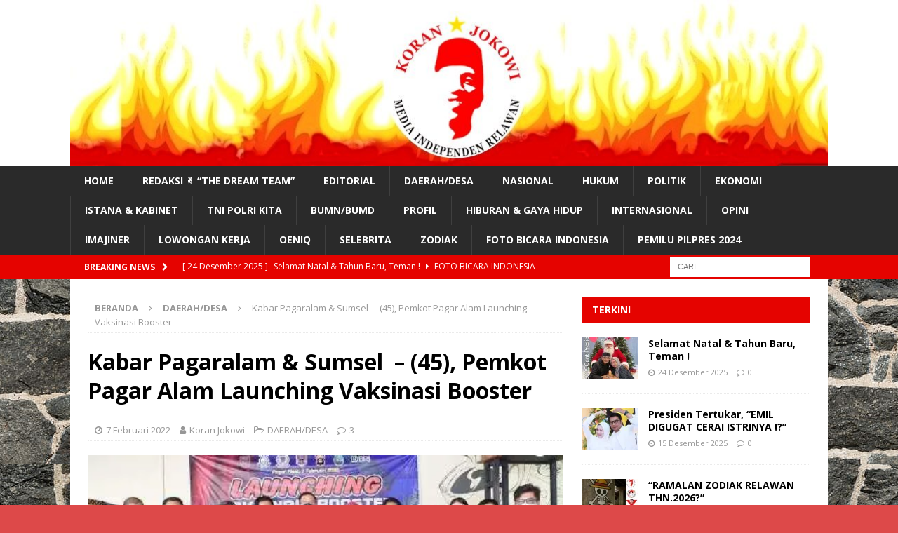

--- FILE ---
content_type: text/html; charset=UTF-8
request_url: https://koranjokowi.com/2022/02/07/kabar-pagaralam-sumsel-45-pemkot-pagar-alam-launching-vaksinasi-booster/
body_size: 51336
content:
<!DOCTYPE html>
<html class="no-js mh-one-sb" lang="id">
<head>
<meta charset="UTF-8">
<meta name="viewport" content="width=device-width, initial-scale=1.0">
<link rel="profile" href="http://gmpg.org/xfn/11" />
<link rel="pingback" href="https://koranjokowi.com/xmlrpc.php" />
<meta name='robots' content='index, follow, max-image-preview:large, max-snippet:-1, max-video-preview:-1' />
	<style>img:is([sizes="auto" i], [sizes^="auto," i]) { contain-intrinsic-size: 3000px 1500px }</style>
	
	<!-- This site is optimized with the Yoast SEO plugin v24.9 - https://yoast.com/wordpress/plugins/seo/ -->
	<title>Kabar Pagaralam &amp; Sumsel  – (45), Pemkot Pagar Alam Launching Vaksinasi Booster - KORAN JOKOWI</title>
	<link rel="canonical" href="https://koranjokowi.com/2022/02/07/kabar-pagaralam-sumsel-45-pemkot-pagar-alam-launching-vaksinasi-booster/" />
	<meta property="og:locale" content="id_ID" />
	<meta property="og:type" content="article" />
	<meta property="og:title" content="Kabar Pagaralam &amp; Sumsel  – (45), Pemkot Pagar Alam Launching Vaksinasi Booster - KORAN JOKOWI" />
	<meta property="og:description" content="Kabar Pagaralam &amp; Sumsel  – (45), Pemkot Pagar Alam Launching Vaksinasi Booster Koranjokowi.com Pagar Alam :  Pemerintah Kota (Pemkot) Pagar Alam Launching Vaksinasi Booster, yaitu pemberian Vaksin Covid-19 Dosis ke III (Booster) bagi masyarakat, bertempat [...]" />
	<meta property="og:url" content="https://koranjokowi.com/2022/02/07/kabar-pagaralam-sumsel-45-pemkot-pagar-alam-launching-vaksinasi-booster/" />
	<meta property="og:site_name" content="KORAN JOKOWI" />
	<meta property="article:publisher" content="https://koranjokowi.com" />
	<meta property="article:author" content="https://koranjokowi.com" />
	<meta property="article:published_time" content="2022-02-07T18:17:59+00:00" />
	<meta property="article:modified_time" content="2022-02-07T18:19:09+00:00" />
	<meta property="og:image" content="https://koranjokowi.com/wp-content/uploads/2022/02/0802-1.jpg" />
	<meta property="og:image:width" content="459" />
	<meta property="og:image:height" content="186" />
	<meta property="og:image:type" content="image/jpeg" />
	<meta name="author" content="Koran Jokowi" />
	<meta name="twitter:card" content="summary_large_image" />
	<meta name="twitter:label1" content="Ditulis oleh" />
	<meta name="twitter:data1" content="Koran Jokowi" />
	<meta name="twitter:label2" content="Estimasi waktu membaca" />
	<meta name="twitter:data2" content="2 menit" />
	<script type="application/ld+json" class="yoast-schema-graph">{"@context":"https://schema.org","@graph":[{"@type":"Article","@id":"https://koranjokowi.com/2022/02/07/kabar-pagaralam-sumsel-45-pemkot-pagar-alam-launching-vaksinasi-booster/#article","isPartOf":{"@id":"https://koranjokowi.com/2022/02/07/kabar-pagaralam-sumsel-45-pemkot-pagar-alam-launching-vaksinasi-booster/"},"author":{"name":"Koran Jokowi","@id":"https://koranjokowi.com/#/schema/person/143134d0a384c35524aba6b2088bbad7"},"headline":"Kabar Pagaralam &#038; Sumsel  – (45), Pemkot Pagar Alam Launching Vaksinasi Booster","datePublished":"2022-02-07T18:17:59+00:00","dateModified":"2022-02-07T18:19:09+00:00","mainEntityOfPage":{"@id":"https://koranjokowi.com/2022/02/07/kabar-pagaralam-sumsel-45-pemkot-pagar-alam-launching-vaksinasi-booster/"},"wordCount":235,"commentCount":3,"publisher":{"@id":"https://koranjokowi.com/#/schema/person/143134d0a384c35524aba6b2088bbad7"},"image":{"@id":"https://koranjokowi.com/2022/02/07/kabar-pagaralam-sumsel-45-pemkot-pagar-alam-launching-vaksinasi-booster/#primaryimage"},"thumbnailUrl":"https://i0.wp.com/koranjokowi.com/wp-content/uploads/2022/02/0802-1.jpg?fit=459%2C186&ssl=1","articleSection":["DAERAH/DESA"],"inLanguage":"id","potentialAction":[{"@type":"CommentAction","name":"Comment","target":["https://koranjokowi.com/2022/02/07/kabar-pagaralam-sumsel-45-pemkot-pagar-alam-launching-vaksinasi-booster/#respond"]}]},{"@type":"WebPage","@id":"https://koranjokowi.com/2022/02/07/kabar-pagaralam-sumsel-45-pemkot-pagar-alam-launching-vaksinasi-booster/","url":"https://koranjokowi.com/2022/02/07/kabar-pagaralam-sumsel-45-pemkot-pagar-alam-launching-vaksinasi-booster/","name":"Kabar Pagaralam & Sumsel  – (45), Pemkot Pagar Alam Launching Vaksinasi Booster - KORAN JOKOWI","isPartOf":{"@id":"https://koranjokowi.com/#website"},"primaryImageOfPage":{"@id":"https://koranjokowi.com/2022/02/07/kabar-pagaralam-sumsel-45-pemkot-pagar-alam-launching-vaksinasi-booster/#primaryimage"},"image":{"@id":"https://koranjokowi.com/2022/02/07/kabar-pagaralam-sumsel-45-pemkot-pagar-alam-launching-vaksinasi-booster/#primaryimage"},"thumbnailUrl":"https://i0.wp.com/koranjokowi.com/wp-content/uploads/2022/02/0802-1.jpg?fit=459%2C186&ssl=1","datePublished":"2022-02-07T18:17:59+00:00","dateModified":"2022-02-07T18:19:09+00:00","breadcrumb":{"@id":"https://koranjokowi.com/2022/02/07/kabar-pagaralam-sumsel-45-pemkot-pagar-alam-launching-vaksinasi-booster/#breadcrumb"},"inLanguage":"id","potentialAction":[{"@type":"ReadAction","target":["https://koranjokowi.com/2022/02/07/kabar-pagaralam-sumsel-45-pemkot-pagar-alam-launching-vaksinasi-booster/"]}]},{"@type":"ImageObject","inLanguage":"id","@id":"https://koranjokowi.com/2022/02/07/kabar-pagaralam-sumsel-45-pemkot-pagar-alam-launching-vaksinasi-booster/#primaryimage","url":"https://i0.wp.com/koranjokowi.com/wp-content/uploads/2022/02/0802-1.jpg?fit=459%2C186&ssl=1","contentUrl":"https://i0.wp.com/koranjokowi.com/wp-content/uploads/2022/02/0802-1.jpg?fit=459%2C186&ssl=1","width":459,"height":186},{"@type":"BreadcrumbList","@id":"https://koranjokowi.com/2022/02/07/kabar-pagaralam-sumsel-45-pemkot-pagar-alam-launching-vaksinasi-booster/#breadcrumb","itemListElement":[{"@type":"ListItem","position":1,"name":"Beranda","item":"https://koranjokowi.com/"},{"@type":"ListItem","position":2,"name":"INDEKS","item":"https://koranjokowi.com/indeks/"},{"@type":"ListItem","position":3,"name":"Kabar Pagaralam &#038; Sumsel  – (45), Pemkot Pagar Alam Launching Vaksinasi Booster"}]},{"@type":"WebSite","@id":"https://koranjokowi.com/#website","url":"https://koranjokowi.com/","name":"KORAN JOKOWI","description":"Media Independen Relawan","publisher":{"@id":"https://koranjokowi.com/#/schema/person/143134d0a384c35524aba6b2088bbad7"},"potentialAction":[{"@type":"SearchAction","target":{"@type":"EntryPoint","urlTemplate":"https://koranjokowi.com/?s={search_term_string}"},"query-input":{"@type":"PropertyValueSpecification","valueRequired":true,"valueName":"search_term_string"}}],"inLanguage":"id"},{"@type":["Person","Organization"],"@id":"https://koranjokowi.com/#/schema/person/143134d0a384c35524aba6b2088bbad7","name":"Koran Jokowi","image":{"@type":"ImageObject","inLanguage":"id","@id":"https://koranjokowi.com/#/schema/person/image/","url":"https://secure.gravatar.com/avatar/2dc8bc1c91da0d1d53d9638a956f6a30?s=96&d=mm&r=g","contentUrl":"https://secure.gravatar.com/avatar/2dc8bc1c91da0d1d53d9638a956f6a30?s=96&d=mm&r=g","caption":"Koran Jokowi"},"logo":{"@id":"https://koranjokowi.com/#/schema/person/image/"},"description":"MEDIA INDEPENDEN RELAWAN JOKOWI : *Alumni Kongres Relawan Jokowi 2013 (AkarJokowi2013), *Aliansi Wartawan Non-mainstream Indonesia (Alwanmi) &amp; Para Relawan Jokowi Garis Lurus lainnya.","sameAs":["https://koranjokowi.com"],"url":"https://koranjokowi.com/author/redaksikj/"}]}</script>
	<!-- / Yoast SEO plugin. -->


<link rel='dns-prefetch' href='//static.addtoany.com' />
<link rel='dns-prefetch' href='//stats.wp.com' />
<link rel='dns-prefetch' href='//fonts.googleapis.com' />
<link rel='dns-prefetch' href='//v0.wordpress.com' />
<link rel='dns-prefetch' href='//widgets.wp.com' />
<link rel='dns-prefetch' href='//s0.wp.com' />
<link rel='dns-prefetch' href='//0.gravatar.com' />
<link rel='dns-prefetch' href='//1.gravatar.com' />
<link rel='dns-prefetch' href='//2.gravatar.com' />
<link rel='dns-prefetch' href='//jetpack.wordpress.com' />
<link rel='dns-prefetch' href='//public-api.wordpress.com' />
<link rel='preconnect' href='//i0.wp.com' />
<link rel='preconnect' href='//c0.wp.com' />
<link rel="alternate" type="application/rss+xml" title="KORAN JOKOWI &raquo; Feed" href="https://koranjokowi.com/feed/" />
<link rel="alternate" type="application/rss+xml" title="KORAN JOKOWI &raquo; Umpan Komentar" href="https://koranjokowi.com/comments/feed/" />
<link rel="alternate" type="application/rss+xml" title="KORAN JOKOWI &raquo; Kabar Pagaralam &#038; Sumsel  – (45), Pemkot Pagar Alam Launching Vaksinasi Booster Umpan Komentar" href="https://koranjokowi.com/2022/02/07/kabar-pagaralam-sumsel-45-pemkot-pagar-alam-launching-vaksinasi-booster/feed/" />
<script type="text/javascript">
/* <![CDATA[ */
window._wpemojiSettings = {"baseUrl":"https:\/\/s.w.org\/images\/core\/emoji\/15.0.3\/72x72\/","ext":".png","svgUrl":"https:\/\/s.w.org\/images\/core\/emoji\/15.0.3\/svg\/","svgExt":".svg","source":{"concatemoji":"https:\/\/koranjokowi.com\/wp-includes\/js\/wp-emoji-release.min.js?ver=6.7.4"}};
/*! This file is auto-generated */
!function(i,n){var o,s,e;function c(e){try{var t={supportTests:e,timestamp:(new Date).valueOf()};sessionStorage.setItem(o,JSON.stringify(t))}catch(e){}}function p(e,t,n){e.clearRect(0,0,e.canvas.width,e.canvas.height),e.fillText(t,0,0);var t=new Uint32Array(e.getImageData(0,0,e.canvas.width,e.canvas.height).data),r=(e.clearRect(0,0,e.canvas.width,e.canvas.height),e.fillText(n,0,0),new Uint32Array(e.getImageData(0,0,e.canvas.width,e.canvas.height).data));return t.every(function(e,t){return e===r[t]})}function u(e,t,n){switch(t){case"flag":return n(e,"\ud83c\udff3\ufe0f\u200d\u26a7\ufe0f","\ud83c\udff3\ufe0f\u200b\u26a7\ufe0f")?!1:!n(e,"\ud83c\uddfa\ud83c\uddf3","\ud83c\uddfa\u200b\ud83c\uddf3")&&!n(e,"\ud83c\udff4\udb40\udc67\udb40\udc62\udb40\udc65\udb40\udc6e\udb40\udc67\udb40\udc7f","\ud83c\udff4\u200b\udb40\udc67\u200b\udb40\udc62\u200b\udb40\udc65\u200b\udb40\udc6e\u200b\udb40\udc67\u200b\udb40\udc7f");case"emoji":return!n(e,"\ud83d\udc26\u200d\u2b1b","\ud83d\udc26\u200b\u2b1b")}return!1}function f(e,t,n){var r="undefined"!=typeof WorkerGlobalScope&&self instanceof WorkerGlobalScope?new OffscreenCanvas(300,150):i.createElement("canvas"),a=r.getContext("2d",{willReadFrequently:!0}),o=(a.textBaseline="top",a.font="600 32px Arial",{});return e.forEach(function(e){o[e]=t(a,e,n)}),o}function t(e){var t=i.createElement("script");t.src=e,t.defer=!0,i.head.appendChild(t)}"undefined"!=typeof Promise&&(o="wpEmojiSettingsSupports",s=["flag","emoji"],n.supports={everything:!0,everythingExceptFlag:!0},e=new Promise(function(e){i.addEventListener("DOMContentLoaded",e,{once:!0})}),new Promise(function(t){var n=function(){try{var e=JSON.parse(sessionStorage.getItem(o));if("object"==typeof e&&"number"==typeof e.timestamp&&(new Date).valueOf()<e.timestamp+604800&&"object"==typeof e.supportTests)return e.supportTests}catch(e){}return null}();if(!n){if("undefined"!=typeof Worker&&"undefined"!=typeof OffscreenCanvas&&"undefined"!=typeof URL&&URL.createObjectURL&&"undefined"!=typeof Blob)try{var e="postMessage("+f.toString()+"("+[JSON.stringify(s),u.toString(),p.toString()].join(",")+"));",r=new Blob([e],{type:"text/javascript"}),a=new Worker(URL.createObjectURL(r),{name:"wpTestEmojiSupports"});return void(a.onmessage=function(e){c(n=e.data),a.terminate(),t(n)})}catch(e){}c(n=f(s,u,p))}t(n)}).then(function(e){for(var t in e)n.supports[t]=e[t],n.supports.everything=n.supports.everything&&n.supports[t],"flag"!==t&&(n.supports.everythingExceptFlag=n.supports.everythingExceptFlag&&n.supports[t]);n.supports.everythingExceptFlag=n.supports.everythingExceptFlag&&!n.supports.flag,n.DOMReady=!1,n.readyCallback=function(){n.DOMReady=!0}}).then(function(){return e}).then(function(){var e;n.supports.everything||(n.readyCallback(),(e=n.source||{}).concatemoji?t(e.concatemoji):e.wpemoji&&e.twemoji&&(t(e.twemoji),t(e.wpemoji)))}))}((window,document),window._wpemojiSettings);
/* ]]> */
</script>

<style id='wp-emoji-styles-inline-css' type='text/css'>

	img.wp-smiley, img.emoji {
		display: inline !important;
		border: none !important;
		box-shadow: none !important;
		height: 1em !important;
		width: 1em !important;
		margin: 0 0.07em !important;
		vertical-align: -0.1em !important;
		background: none !important;
		padding: 0 !important;
	}
</style>
<link rel='stylesheet' id='wp-block-library-css' href='https://c0.wp.com/c/6.7.4/wp-includes/css/dist/block-library/style.min.css' type='text/css' media='all' />
<link rel='stylesheet' id='mediaelement-css' href='https://c0.wp.com/c/6.7.4/wp-includes/js/mediaelement/mediaelementplayer-legacy.min.css' type='text/css' media='all' />
<link rel='stylesheet' id='wp-mediaelement-css' href='https://c0.wp.com/c/6.7.4/wp-includes/js/mediaelement/wp-mediaelement.min.css' type='text/css' media='all' />
<style id='jetpack-sharing-buttons-style-inline-css' type='text/css'>
.jetpack-sharing-buttons__services-list{display:flex;flex-direction:row;flex-wrap:wrap;gap:0;list-style-type:none;margin:5px;padding:0}.jetpack-sharing-buttons__services-list.has-small-icon-size{font-size:12px}.jetpack-sharing-buttons__services-list.has-normal-icon-size{font-size:16px}.jetpack-sharing-buttons__services-list.has-large-icon-size{font-size:24px}.jetpack-sharing-buttons__services-list.has-huge-icon-size{font-size:36px}@media print{.jetpack-sharing-buttons__services-list{display:none!important}}.editor-styles-wrapper .wp-block-jetpack-sharing-buttons{gap:0;padding-inline-start:0}ul.jetpack-sharing-buttons__services-list.has-background{padding:1.25em 2.375em}
</style>
<style id='classic-theme-styles-inline-css' type='text/css'>
/*! This file is auto-generated */
.wp-block-button__link{color:#fff;background-color:#32373c;border-radius:9999px;box-shadow:none;text-decoration:none;padding:calc(.667em + 2px) calc(1.333em + 2px);font-size:1.125em}.wp-block-file__button{background:#32373c;color:#fff;text-decoration:none}
</style>
<style id='global-styles-inline-css' type='text/css'>
:root{--wp--preset--aspect-ratio--square: 1;--wp--preset--aspect-ratio--4-3: 4/3;--wp--preset--aspect-ratio--3-4: 3/4;--wp--preset--aspect-ratio--3-2: 3/2;--wp--preset--aspect-ratio--2-3: 2/3;--wp--preset--aspect-ratio--16-9: 16/9;--wp--preset--aspect-ratio--9-16: 9/16;--wp--preset--color--black: #000000;--wp--preset--color--cyan-bluish-gray: #abb8c3;--wp--preset--color--white: #ffffff;--wp--preset--color--pale-pink: #f78da7;--wp--preset--color--vivid-red: #cf2e2e;--wp--preset--color--luminous-vivid-orange: #ff6900;--wp--preset--color--luminous-vivid-amber: #fcb900;--wp--preset--color--light-green-cyan: #7bdcb5;--wp--preset--color--vivid-green-cyan: #00d084;--wp--preset--color--pale-cyan-blue: #8ed1fc;--wp--preset--color--vivid-cyan-blue: #0693e3;--wp--preset--color--vivid-purple: #9b51e0;--wp--preset--gradient--vivid-cyan-blue-to-vivid-purple: linear-gradient(135deg,rgba(6,147,227,1) 0%,rgb(155,81,224) 100%);--wp--preset--gradient--light-green-cyan-to-vivid-green-cyan: linear-gradient(135deg,rgb(122,220,180) 0%,rgb(0,208,130) 100%);--wp--preset--gradient--luminous-vivid-amber-to-luminous-vivid-orange: linear-gradient(135deg,rgba(252,185,0,1) 0%,rgba(255,105,0,1) 100%);--wp--preset--gradient--luminous-vivid-orange-to-vivid-red: linear-gradient(135deg,rgba(255,105,0,1) 0%,rgb(207,46,46) 100%);--wp--preset--gradient--very-light-gray-to-cyan-bluish-gray: linear-gradient(135deg,rgb(238,238,238) 0%,rgb(169,184,195) 100%);--wp--preset--gradient--cool-to-warm-spectrum: linear-gradient(135deg,rgb(74,234,220) 0%,rgb(151,120,209) 20%,rgb(207,42,186) 40%,rgb(238,44,130) 60%,rgb(251,105,98) 80%,rgb(254,248,76) 100%);--wp--preset--gradient--blush-light-purple: linear-gradient(135deg,rgb(255,206,236) 0%,rgb(152,150,240) 100%);--wp--preset--gradient--blush-bordeaux: linear-gradient(135deg,rgb(254,205,165) 0%,rgb(254,45,45) 50%,rgb(107,0,62) 100%);--wp--preset--gradient--luminous-dusk: linear-gradient(135deg,rgb(255,203,112) 0%,rgb(199,81,192) 50%,rgb(65,88,208) 100%);--wp--preset--gradient--pale-ocean: linear-gradient(135deg,rgb(255,245,203) 0%,rgb(182,227,212) 50%,rgb(51,167,181) 100%);--wp--preset--gradient--electric-grass: linear-gradient(135deg,rgb(202,248,128) 0%,rgb(113,206,126) 100%);--wp--preset--gradient--midnight: linear-gradient(135deg,rgb(2,3,129) 0%,rgb(40,116,252) 100%);--wp--preset--font-size--small: 13px;--wp--preset--font-size--medium: 20px;--wp--preset--font-size--large: 36px;--wp--preset--font-size--x-large: 42px;--wp--preset--spacing--20: 0.44rem;--wp--preset--spacing--30: 0.67rem;--wp--preset--spacing--40: 1rem;--wp--preset--spacing--50: 1.5rem;--wp--preset--spacing--60: 2.25rem;--wp--preset--spacing--70: 3.38rem;--wp--preset--spacing--80: 5.06rem;--wp--preset--shadow--natural: 6px 6px 9px rgba(0, 0, 0, 0.2);--wp--preset--shadow--deep: 12px 12px 50px rgba(0, 0, 0, 0.4);--wp--preset--shadow--sharp: 6px 6px 0px rgba(0, 0, 0, 0.2);--wp--preset--shadow--outlined: 6px 6px 0px -3px rgba(255, 255, 255, 1), 6px 6px rgba(0, 0, 0, 1);--wp--preset--shadow--crisp: 6px 6px 0px rgba(0, 0, 0, 1);}:where(.is-layout-flex){gap: 0.5em;}:where(.is-layout-grid){gap: 0.5em;}body .is-layout-flex{display: flex;}.is-layout-flex{flex-wrap: wrap;align-items: center;}.is-layout-flex > :is(*, div){margin: 0;}body .is-layout-grid{display: grid;}.is-layout-grid > :is(*, div){margin: 0;}:where(.wp-block-columns.is-layout-flex){gap: 2em;}:where(.wp-block-columns.is-layout-grid){gap: 2em;}:where(.wp-block-post-template.is-layout-flex){gap: 1.25em;}:where(.wp-block-post-template.is-layout-grid){gap: 1.25em;}.has-black-color{color: var(--wp--preset--color--black) !important;}.has-cyan-bluish-gray-color{color: var(--wp--preset--color--cyan-bluish-gray) !important;}.has-white-color{color: var(--wp--preset--color--white) !important;}.has-pale-pink-color{color: var(--wp--preset--color--pale-pink) !important;}.has-vivid-red-color{color: var(--wp--preset--color--vivid-red) !important;}.has-luminous-vivid-orange-color{color: var(--wp--preset--color--luminous-vivid-orange) !important;}.has-luminous-vivid-amber-color{color: var(--wp--preset--color--luminous-vivid-amber) !important;}.has-light-green-cyan-color{color: var(--wp--preset--color--light-green-cyan) !important;}.has-vivid-green-cyan-color{color: var(--wp--preset--color--vivid-green-cyan) !important;}.has-pale-cyan-blue-color{color: var(--wp--preset--color--pale-cyan-blue) !important;}.has-vivid-cyan-blue-color{color: var(--wp--preset--color--vivid-cyan-blue) !important;}.has-vivid-purple-color{color: var(--wp--preset--color--vivid-purple) !important;}.has-black-background-color{background-color: var(--wp--preset--color--black) !important;}.has-cyan-bluish-gray-background-color{background-color: var(--wp--preset--color--cyan-bluish-gray) !important;}.has-white-background-color{background-color: var(--wp--preset--color--white) !important;}.has-pale-pink-background-color{background-color: var(--wp--preset--color--pale-pink) !important;}.has-vivid-red-background-color{background-color: var(--wp--preset--color--vivid-red) !important;}.has-luminous-vivid-orange-background-color{background-color: var(--wp--preset--color--luminous-vivid-orange) !important;}.has-luminous-vivid-amber-background-color{background-color: var(--wp--preset--color--luminous-vivid-amber) !important;}.has-light-green-cyan-background-color{background-color: var(--wp--preset--color--light-green-cyan) !important;}.has-vivid-green-cyan-background-color{background-color: var(--wp--preset--color--vivid-green-cyan) !important;}.has-pale-cyan-blue-background-color{background-color: var(--wp--preset--color--pale-cyan-blue) !important;}.has-vivid-cyan-blue-background-color{background-color: var(--wp--preset--color--vivid-cyan-blue) !important;}.has-vivid-purple-background-color{background-color: var(--wp--preset--color--vivid-purple) !important;}.has-black-border-color{border-color: var(--wp--preset--color--black) !important;}.has-cyan-bluish-gray-border-color{border-color: var(--wp--preset--color--cyan-bluish-gray) !important;}.has-white-border-color{border-color: var(--wp--preset--color--white) !important;}.has-pale-pink-border-color{border-color: var(--wp--preset--color--pale-pink) !important;}.has-vivid-red-border-color{border-color: var(--wp--preset--color--vivid-red) !important;}.has-luminous-vivid-orange-border-color{border-color: var(--wp--preset--color--luminous-vivid-orange) !important;}.has-luminous-vivid-amber-border-color{border-color: var(--wp--preset--color--luminous-vivid-amber) !important;}.has-light-green-cyan-border-color{border-color: var(--wp--preset--color--light-green-cyan) !important;}.has-vivid-green-cyan-border-color{border-color: var(--wp--preset--color--vivid-green-cyan) !important;}.has-pale-cyan-blue-border-color{border-color: var(--wp--preset--color--pale-cyan-blue) !important;}.has-vivid-cyan-blue-border-color{border-color: var(--wp--preset--color--vivid-cyan-blue) !important;}.has-vivid-purple-border-color{border-color: var(--wp--preset--color--vivid-purple) !important;}.has-vivid-cyan-blue-to-vivid-purple-gradient-background{background: var(--wp--preset--gradient--vivid-cyan-blue-to-vivid-purple) !important;}.has-light-green-cyan-to-vivid-green-cyan-gradient-background{background: var(--wp--preset--gradient--light-green-cyan-to-vivid-green-cyan) !important;}.has-luminous-vivid-amber-to-luminous-vivid-orange-gradient-background{background: var(--wp--preset--gradient--luminous-vivid-amber-to-luminous-vivid-orange) !important;}.has-luminous-vivid-orange-to-vivid-red-gradient-background{background: var(--wp--preset--gradient--luminous-vivid-orange-to-vivid-red) !important;}.has-very-light-gray-to-cyan-bluish-gray-gradient-background{background: var(--wp--preset--gradient--very-light-gray-to-cyan-bluish-gray) !important;}.has-cool-to-warm-spectrum-gradient-background{background: var(--wp--preset--gradient--cool-to-warm-spectrum) !important;}.has-blush-light-purple-gradient-background{background: var(--wp--preset--gradient--blush-light-purple) !important;}.has-blush-bordeaux-gradient-background{background: var(--wp--preset--gradient--blush-bordeaux) !important;}.has-luminous-dusk-gradient-background{background: var(--wp--preset--gradient--luminous-dusk) !important;}.has-pale-ocean-gradient-background{background: var(--wp--preset--gradient--pale-ocean) !important;}.has-electric-grass-gradient-background{background: var(--wp--preset--gradient--electric-grass) !important;}.has-midnight-gradient-background{background: var(--wp--preset--gradient--midnight) !important;}.has-small-font-size{font-size: var(--wp--preset--font-size--small) !important;}.has-medium-font-size{font-size: var(--wp--preset--font-size--medium) !important;}.has-large-font-size{font-size: var(--wp--preset--font-size--large) !important;}.has-x-large-font-size{font-size: var(--wp--preset--font-size--x-large) !important;}
:where(.wp-block-post-template.is-layout-flex){gap: 1.25em;}:where(.wp-block-post-template.is-layout-grid){gap: 1.25em;}
:where(.wp-block-columns.is-layout-flex){gap: 2em;}:where(.wp-block-columns.is-layout-grid){gap: 2em;}
:root :where(.wp-block-pullquote){font-size: 1.5em;line-height: 1.6;}
</style>
<link rel='stylesheet' id='mh-magazine-css' href='https://koranjokowi.com/wp-content/themes/mh-magazine/style.css?ver=3.9.4' type='text/css' media='all' />
<link rel='stylesheet' id='mh-font-awesome-css' href='https://koranjokowi.com/wp-content/themes/mh-magazine/includes/font-awesome.min.css' type='text/css' media='all' />
<link rel='stylesheet' id='mh-google-fonts-css' href='https://fonts.googleapis.com/css?family=Open+Sans:300,400,400italic,600,700' type='text/css' media='all' />
<link rel='stylesheet' id='jetpack_likes-css' href='https://c0.wp.com/p/jetpack/15.4/modules/likes/style.css' type='text/css' media='all' />
<link rel='stylesheet' id='addtoany-css' href='https://koranjokowi.com/wp-content/plugins/add-to-any/addtoany.min.css?ver=1.16' type='text/css' media='all' />
<link rel='stylesheet' id='jetpack-swiper-library-css' href='https://c0.wp.com/p/jetpack/15.4/_inc/blocks/swiper.css' type='text/css' media='all' />
<link rel='stylesheet' id='jetpack-carousel-css' href='https://c0.wp.com/p/jetpack/15.4/modules/carousel/jetpack-carousel.css' type='text/css' media='all' />
<link rel='stylesheet' id='sharedaddy-css' href='https://c0.wp.com/p/jetpack/15.4/modules/sharedaddy/sharing.css' type='text/css' media='all' />
<link rel='stylesheet' id='social-logos-css' href='https://c0.wp.com/p/jetpack/15.4/_inc/social-logos/social-logos.min.css' type='text/css' media='all' />
<script type="text/javascript" id="addtoany-core-js-before">
/* <![CDATA[ */
window.a2a_config=window.a2a_config||{};a2a_config.callbacks=[];a2a_config.overlays=[];a2a_config.templates={};a2a_localize = {
	Share: "Share",
	Save: "Save",
	Subscribe: "Subscribe",
	Email: "Email",
	Bookmark: "Bookmark",
	ShowAll: "Show all",
	ShowLess: "Show less",
	FindServices: "Find service(s)",
	FindAnyServiceToAddTo: "Instantly find any service to add to",
	PoweredBy: "Powered by",
	ShareViaEmail: "Share via email",
	SubscribeViaEmail: "Subscribe via email",
	BookmarkInYourBrowser: "Bookmark in your browser",
	BookmarkInstructions: "Press Ctrl+D or \u2318+D to bookmark this page",
	AddToYourFavorites: "Add to your favorites",
	SendFromWebOrProgram: "Send from any email address or email program",
	EmailProgram: "Email program",
	More: "More&#8230;",
	ThanksForSharing: "Thanks for sharing!",
	ThanksForFollowing: "Thanks for following!"
};
/* ]]> */
</script>
<script type="text/javascript" defer src="https://static.addtoany.com/menu/page.js" id="addtoany-core-js"></script>
<script type="text/javascript" src="https://c0.wp.com/c/6.7.4/wp-includes/js/jquery/jquery.min.js" id="jquery-core-js"></script>
<script type="text/javascript" src="https://c0.wp.com/c/6.7.4/wp-includes/js/jquery/jquery-migrate.min.js" id="jquery-migrate-js"></script>
<script type="text/javascript" defer src="https://koranjokowi.com/wp-content/plugins/add-to-any/addtoany.min.js?ver=1.1" id="addtoany-jquery-js"></script>
<script type="text/javascript" src="https://koranjokowi.com/wp-content/themes/mh-magazine/js/scripts.js?ver=3.9.4" id="mh-scripts-js"></script>
<link rel="https://api.w.org/" href="https://koranjokowi.com/wp-json/" /><link rel="alternate" title="JSON" type="application/json" href="https://koranjokowi.com/wp-json/wp/v2/posts/19141" /><link rel="EditURI" type="application/rsd+xml" title="RSD" href="https://koranjokowi.com/xmlrpc.php?rsd" />
<meta name="generator" content="WordPress 6.7.4" />
<link rel='shortlink' href='https://wp.me/pcdu1W-4YJ' />
<link rel="alternate" title="oEmbed (JSON)" type="application/json+oembed" href="https://koranjokowi.com/wp-json/oembed/1.0/embed?url=https%3A%2F%2Fkoranjokowi.com%2F2022%2F02%2F07%2Fkabar-pagaralam-sumsel-45-pemkot-pagar-alam-launching-vaksinasi-booster%2F" />
<link rel="alternate" title="oEmbed (XML)" type="text/xml+oembed" href="https://koranjokowi.com/wp-json/oembed/1.0/embed?url=https%3A%2F%2Fkoranjokowi.com%2F2022%2F02%2F07%2Fkabar-pagaralam-sumsel-45-pemkot-pagar-alam-launching-vaksinasi-booster%2F&#038;format=xml" />
	<style>img#wpstats{display:none}</style>
		<style type="text/css">
.mh-widget-layout4 .mh-widget-title { background: #e50300; background: rgba(229, 3, 0, 0.6); }
.mh-preheader, .mh-wide-layout .mh-subheader, .mh-ticker-title, .mh-main-nav li:hover, .mh-footer-nav, .slicknav_menu, .slicknav_btn, .slicknav_nav .slicknav_item:hover, .slicknav_nav a:hover, .mh-back-to-top, .mh-subheading, .entry-tags .fa, .entry-tags li:hover, .mh-widget-layout2 .mh-widget-title, .mh-widget-layout4 .mh-widget-title-inner, .mh-widget-layout4 .mh-footer-widget-title, .mh-widget-layout5 .mh-widget-title-inner, .mh-widget-layout6 .mh-widget-title, #mh-mobile .flex-control-paging li a.flex-active, .mh-image-caption, .mh-carousel-layout1 .mh-carousel-caption, .mh-tab-button.active, .mh-tab-button.active:hover, .mh-footer-widget .mh-tab-button.active, .mh-social-widget li:hover a, .mh-footer-widget .mh-social-widget li a, .mh-footer-widget .mh-author-bio-widget, .tagcloud a:hover, .mh-widget .tagcloud a:hover, .mh-footer-widget .tagcloud a:hover, .mh-posts-stacked-item .mh-meta, .page-numbers:hover, .mh-loop-pagination .current, .mh-comments-pagination .current, .pagelink, a:hover .pagelink, input[type=submit], #infinite-handle span { background: #e50300; }
.mh-main-nav-wrap .slicknav_nav ul, blockquote, .mh-widget-layout1 .mh-widget-title, .mh-widget-layout3 .mh-widget-title, .mh-widget-layout5 .mh-widget-title, .mh-widget-layout8 .mh-widget-title:after, #mh-mobile .mh-slider-caption, .mh-carousel-layout1, .mh-spotlight-widget, .mh-author-bio-widget, .mh-author-bio-title, .mh-author-bio-image-frame, .mh-video-widget, .mh-tab-buttons, textarea:hover, input[type=text]:hover, input[type=email]:hover, input[type=tel]:hover, input[type=url]:hover { border-color: #e50300; }
.mh-header-tagline, .mh-dropcap, .mh-carousel-layout1 .flex-direction-nav a, .mh-carousel-layout2 .mh-carousel-caption, .mh-posts-digest-small-category, .mh-posts-lineup-more, .bypostauthor .fn:after, .mh-comment-list .comment-reply-link:before, #respond #cancel-comment-reply-link:before { color: #e50300; }
</style>
<!--[if lt IE 9]>
<script src="https://koranjokowi.com/wp-content/themes/mh-magazine/js/css3-mediaqueries.js"></script>
<![endif]-->
<style type="text/css" id="custom-background-css">
body.custom-background { background-color: #dd4949; background-image: url("https://koranjokowi.com/wp-content/uploads/2021/07/1-batu-3.jpg"); background-position: center center; background-size: auto; background-repeat: repeat; background-attachment: scroll; }
</style>
	<link rel="icon" href="https://i0.wp.com/koranjokowi.com/wp-content/uploads/2020/07/cropped-logo-relawan-jokowi-512X512.jpeg?fit=32%2C32&#038;ssl=1" sizes="32x32" />
<link rel="icon" href="https://i0.wp.com/koranjokowi.com/wp-content/uploads/2020/07/cropped-logo-relawan-jokowi-512X512.jpeg?fit=192%2C192&#038;ssl=1" sizes="192x192" />
<link rel="apple-touch-icon" href="https://i0.wp.com/koranjokowi.com/wp-content/uploads/2020/07/cropped-logo-relawan-jokowi-512X512.jpeg?fit=180%2C180&#038;ssl=1" />
<meta name="msapplication-TileImage" content="https://i0.wp.com/koranjokowi.com/wp-content/uploads/2020/07/cropped-logo-relawan-jokowi-512X512.jpeg?fit=270%2C270&#038;ssl=1" />
</head>
<body id="mh-mobile" class="post-template-default single single-post postid-19141 single-format-standard custom-background mh-wide-layout mh-right-sb mh-loop-layout1 mh-widget-layout2" itemscope="itemscope" itemtype="https://schema.org/WebPage">
<div class="mh-header-nav-mobile clearfix"></div>
	<div class="mh-preheader">
    	<div class="mh-container mh-container-inner mh-row clearfix">
							<div class="mh-header-bar-content mh-header-bar-top-left mh-col-2-3 clearfix">
									</div>
										<div class="mh-header-bar-content mh-header-bar-top-right mh-col-1-3 clearfix">
									</div>
					</div>
	</div>
<header class="mh-header" itemscope="itemscope" itemtype="https://schema.org/WPHeader">
	<div class="mh-container mh-container-inner clearfix">
		<div class="mh-custom-header clearfix">
<a class="mh-header-image-link" href="https://koranjokowi.com/" title="KORAN JOKOWI" rel="home">
<img class="mh-header-image" src="https://koranjokowi.com/wp-content/uploads/2021/10/cropped-1-FIRE-1-EDIT-2-1.jpg" height="239" width="1089" alt="KORAN JOKOWI" />
</a>
</div>
	</div>
	<div class="mh-main-nav-wrap">
		<nav class="mh-navigation mh-main-nav mh-container mh-container-inner clearfix" itemscope="itemscope" itemtype="https://schema.org/SiteNavigationElement">
			<div class="menu-melawan-lupa-container"><ul id="menu-melawan-lupa" class="menu"><li id="menu-item-16223" class="menu-item menu-item-type-post_type menu-item-object-page menu-item-home menu-item-16223"><a href="https://koranjokowi.com/">HOME</a></li>
<li id="menu-item-16224" class="menu-item menu-item-type-post_type menu-item-object-page menu-item-16224"><a href="https://koranjokowi.com/home/redaksi-amboelan-rakdjat-2012-2029/">REDAKSI ✌️ “The Dream Team”</a></li>
<li id="menu-item-16229" class="menu-item menu-item-type-taxonomy menu-item-object-category menu-item-16229"><a href="https://koranjokowi.com/category/editorial/">EDITORIAL</a></li>
<li id="menu-item-16225" class="menu-item menu-item-type-taxonomy menu-item-object-category current-post-ancestor current-menu-parent current-post-parent menu-item-16225"><a href="https://koranjokowi.com/category/daerah-desa/">DAERAH/DESA</a></li>
<li id="menu-item-16230" class="menu-item menu-item-type-taxonomy menu-item-object-category menu-item-16230"><a href="https://koranjokowi.com/category/nasional/">NASIONAL</a></li>
<li id="menu-item-16232" class="menu-item menu-item-type-taxonomy menu-item-object-category menu-item-16232"><a href="https://koranjokowi.com/category/hukum/">HUKUM</a></li>
<li id="menu-item-16234" class="menu-item menu-item-type-taxonomy menu-item-object-category menu-item-16234"><a href="https://koranjokowi.com/category/politik/">POLITIK</a></li>
<li id="menu-item-16236" class="menu-item menu-item-type-taxonomy menu-item-object-category menu-item-16236"><a href="https://koranjokowi.com/category/ekonomi/">EKONOMI</a></li>
<li id="menu-item-16227" class="menu-item menu-item-type-taxonomy menu-item-object-category menu-item-16227"><a href="https://koranjokowi.com/category/istanakabinet/">ISTANA &amp; KABINET</a></li>
<li id="menu-item-16228" class="menu-item menu-item-type-taxonomy menu-item-object-category menu-item-16228"><a href="https://koranjokowi.com/category/tni-polri-kita/">TNI POLRI KITA</a></li>
<li id="menu-item-16235" class="menu-item menu-item-type-taxonomy menu-item-object-category menu-item-16235"><a href="https://koranjokowi.com/category/bumn-bumd/">BUMN/BUMD</a></li>
<li id="menu-item-16231" class="menu-item menu-item-type-taxonomy menu-item-object-category menu-item-16231"><a href="https://koranjokowi.com/category/profil/">PROFIL</a></li>
<li id="menu-item-16233" class="menu-item menu-item-type-taxonomy menu-item-object-category menu-item-16233"><a href="https://koranjokowi.com/category/hiburangayahidup/">HIBURAN &amp; GAYA HIDUP</a></li>
<li id="menu-item-16238" class="menu-item menu-item-type-taxonomy menu-item-object-category menu-item-16238"><a href="https://koranjokowi.com/category/internasional/">INTERNASIONAL</a></li>
<li id="menu-item-16241" class="menu-item menu-item-type-taxonomy menu-item-object-category menu-item-16241"><a href="https://koranjokowi.com/category/opini/">OPINI</a></li>
<li id="menu-item-16237" class="menu-item menu-item-type-taxonomy menu-item-object-category menu-item-16237"><a href="https://koranjokowi.com/category/imajiner/">IMAJINER</a></li>
<li id="menu-item-16239" class="menu-item menu-item-type-taxonomy menu-item-object-category menu-item-16239"><a href="https://koranjokowi.com/category/lowongan-kerja/">LOWONGAN KERJA</a></li>
<li id="menu-item-16240" class="menu-item menu-item-type-taxonomy menu-item-object-category menu-item-16240"><a href="https://koranjokowi.com/category/oeniq/">OENIQ</a></li>
<li id="menu-item-16242" class="menu-item menu-item-type-taxonomy menu-item-object-category menu-item-16242"><a href="https://koranjokowi.com/category/selebrita/">SELEBRITA</a></li>
<li id="menu-item-16243" class="menu-item menu-item-type-taxonomy menu-item-object-category menu-item-16243"><a href="https://koranjokowi.com/category/zodiak/">ZODIAK</a></li>
<li id="menu-item-16226" class="menu-item menu-item-type-taxonomy menu-item-object-category menu-item-16226"><a href="https://koranjokowi.com/category/foto-bicara-indonesia/">FOTO BICARA INDONESIA</a></li>
<li id="menu-item-21163" class="menu-item menu-item-type-taxonomy menu-item-object-category menu-item-21163"><a href="https://koranjokowi.com/category/pemilu-pilpres-2024/">PEMILU PILPRES 2024</a></li>
</ul></div>		</nav>
	</div>
	</header>
	<div class="mh-subheader">
		<div class="mh-container mh-container-inner mh-row clearfix">
							<div class="mh-header-bar-content mh-header-bar-bottom-left mh-col-2-3 clearfix">
											<div class="mh-header-ticker mh-header-ticker-bottom">
							<div class="mh-ticker-bottom">
			<div class="mh-ticker-title mh-ticker-title-bottom">
			BREAKING NEWS<i class="fa fa-chevron-right"></i>		</div>
		<div class="mh-ticker-content mh-ticker-content-bottom">
		<ul id="mh-ticker-loop-bottom">				<li class="mh-ticker-item mh-ticker-item-bottom">
					<a href="https://koranjokowi.com/2025/12/24/selamat-natal-tahun-baru-teman/" title="Selamat Natal &#038; Tahun Baru, Teman !">
						<span class="mh-ticker-item-date mh-ticker-item-date-bottom">
                        	[ 24 Desember 2025 ]                        </span>
						<span class="mh-ticker-item-title mh-ticker-item-title-bottom">
							Selamat Natal &#038; Tahun Baru, Teman !						</span>
													<span class="mh-ticker-item-cat mh-ticker-item-cat-bottom">
								<i class="fa fa-caret-right"></i>
																FOTO BICARA INDONESIA							</span>
											</a>
				</li>				<li class="mh-ticker-item mh-ticker-item-bottom">
					<a href="https://koranjokowi.com/2025/12/15/presiden-tertukar-emil-digugat-cerai-istrinya/" title="Presiden Tertukar, &#8220;EMIL DIGUGAT CERAI ISTRINYA !?&#8221;">
						<span class="mh-ticker-item-date mh-ticker-item-date-bottom">
                        	[ 15 Desember 2025 ]                        </span>
						<span class="mh-ticker-item-title mh-ticker-item-title-bottom">
							Presiden Tertukar, &#8220;EMIL DIGUGAT CERAI ISTRINYA !?&#8221;						</span>
													<span class="mh-ticker-item-cat mh-ticker-item-cat-bottom">
								<i class="fa fa-caret-right"></i>
																FOTO BICARA INDONESIA							</span>
											</a>
				</li>				<li class="mh-ticker-item mh-ticker-item-bottom">
					<a href="https://koranjokowi.com/2025/12/06/ramalan-zodiak-relawan-thn-2026/" title="“RAMALAN ZODIAK RELAWAN THN.2026?”">
						<span class="mh-ticker-item-date mh-ticker-item-date-bottom">
                        	[ 6 Desember 2025 ]                        </span>
						<span class="mh-ticker-item-title mh-ticker-item-title-bottom">
							“RAMALAN ZODIAK RELAWAN THN.2026?”						</span>
													<span class="mh-ticker-item-cat mh-ticker-item-cat-bottom">
								<i class="fa fa-caret-right"></i>
																FOTO BICARA INDONESIA							</span>
											</a>
				</li>				<li class="mh-ticker-item mh-ticker-item-bottom">
					<a href="https://koranjokowi.com/2025/11/30/habis-sjafrie-terbitlah-daniel/" title="“Habis Sjafrie, Terbitlah Daniel?”">
						<span class="mh-ticker-item-date mh-ticker-item-date-bottom">
                        	[ 30 November 2025 ]                        </span>
						<span class="mh-ticker-item-title mh-ticker-item-title-bottom">
							“Habis Sjafrie, Terbitlah Daniel?”						</span>
													<span class="mh-ticker-item-cat mh-ticker-item-cat-bottom">
								<i class="fa fa-caret-right"></i>
																FOTO BICARA INDONESIA							</span>
											</a>
				</li>				<li class="mh-ticker-item mh-ticker-item-bottom">
					<a href="https://koranjokowi.com/2025/11/15/ahy-senggol-jokowi-be-careful/" title="AHY SENGGOL JOKOWI, BE CAREFUL !">
						<span class="mh-ticker-item-date mh-ticker-item-date-bottom">
                        	[ 15 November 2025 ]                        </span>
						<span class="mh-ticker-item-title mh-ticker-item-title-bottom">
							AHY SENGGOL JOKOWI, BE CAREFUL !						</span>
													<span class="mh-ticker-item-cat mh-ticker-item-cat-bottom">
								<i class="fa fa-caret-right"></i>
																FOTO BICARA INDONESIA							</span>
											</a>
				</li>				<li class="mh-ticker-item mh-ticker-item-bottom">
					<a href="https://koranjokowi.com/2025/11/14/ijasah-jokowi-denny-indrayana-2x-tersangka/" title="Ijasah Jokowi,  “DENNY INDRAYANA 2X TERSANGKA?”">
						<span class="mh-ticker-item-date mh-ticker-item-date-bottom">
                        	[ 14 November 2025 ]                        </span>
						<span class="mh-ticker-item-title mh-ticker-item-title-bottom">
							Ijasah Jokowi,  “DENNY INDRAYANA 2X TERSANGKA?”						</span>
													<span class="mh-ticker-item-cat mh-ticker-item-cat-bottom">
								<i class="fa fa-caret-right"></i>
																FOTO BICARA INDONESIA							</span>
											</a>
				</li>				<li class="mh-ticker-item mh-ticker-item-bottom">
					<a href="https://koranjokowi.com/2025/11/10/whoosh-wuuusss/" title="“Whoosh, wuuusss !”">
						<span class="mh-ticker-item-date mh-ticker-item-date-bottom">
                        	[ 10 November 2025 ]                        </span>
						<span class="mh-ticker-item-title mh-ticker-item-title-bottom">
							“Whoosh, wuuusss !”						</span>
													<span class="mh-ticker-item-cat mh-ticker-item-cat-bottom">
								<i class="fa fa-caret-right"></i>
																FOTO BICARA INDONESIA							</span>
											</a>
				</li>				<li class="mh-ticker-item mh-ticker-item-bottom">
					<a href="https://koranjokowi.com/2025/11/06/38988/" title="Cirebon, KEREN !,  “1000 CERITERA GUNUNG JATI CIREBON”">
						<span class="mh-ticker-item-date mh-ticker-item-date-bottom">
                        	[ 6 November 2025 ]                        </span>
						<span class="mh-ticker-item-title mh-ticker-item-title-bottom">
							Cirebon, KEREN !,  “1000 CERITERA GUNUNG JATI CIREBON”						</span>
													<span class="mh-ticker-item-cat mh-ticker-item-cat-bottom">
								<i class="fa fa-caret-right"></i>
																FOTO BICARA INDONESIA							</span>
											</a>
				</li>				<li class="mh-ticker-item mh-ticker-item-bottom">
					<a href="https://koranjokowi.com/2025/10/27/kab-majalengka-jabar-antah-berantah/" title="“Kab.Majalengka Jabar &#038; Antah Berantah?”">
						<span class="mh-ticker-item-date mh-ticker-item-date-bottom">
                        	[ 27 Oktober 2025 ]                        </span>
						<span class="mh-ticker-item-title mh-ticker-item-title-bottom">
							“Kab.Majalengka Jabar &#038; Antah Berantah?”						</span>
													<span class="mh-ticker-item-cat mh-ticker-item-cat-bottom">
								<i class="fa fa-caret-right"></i>
																DAERAH/DESA							</span>
											</a>
				</li>				<li class="mh-ticker-item mh-ticker-item-bottom">
					<a href="https://koranjokowi.com/2025/10/19/lomba-film-pendek-antar-santri-se-jawa-barat-thn-2025/" title="LOMBA FILM PENDEK ANTAR SANTRI SE-JAWA BARAT THN.2025">
						<span class="mh-ticker-item-date mh-ticker-item-date-bottom">
                        	[ 19 Oktober 2025 ]                        </span>
						<span class="mh-ticker-item-title mh-ticker-item-title-bottom">
							LOMBA FILM PENDEK ANTAR SANTRI SE-JAWA BARAT THN.2025						</span>
													<span class="mh-ticker-item-cat mh-ticker-item-cat-bottom">
								<i class="fa fa-caret-right"></i>
																FOTO BICARA INDONESIA							</span>
											</a>
				</li>		</ul>
	</div>
</div>						</div>
									</div>
										<div class="mh-header-bar-content mh-header-bar-bottom-right mh-col-1-3 clearfix">
											<aside class="mh-header-search mh-header-search-bottom">
							<form role="search" method="get" class="search-form" action="https://koranjokowi.com/">
				<label>
					<span class="screen-reader-text">Cari untuk:</span>
					<input type="search" class="search-field" placeholder="Cari &hellip;" value="" name="s" />
				</label>
				<input type="submit" class="search-submit" value="Cari" />
			</form>						</aside>
									</div>
					</div>
	</div>
<div class="mh-container mh-container-outer">
<div class="mh-wrapper clearfix">
	<div class="mh-main clearfix">
		<div id="main-content" class="mh-content" role="main" itemprop="mainContentOfPage"><nav class="mh-breadcrumb" itemscope itemtype="http://schema.org/BreadcrumbList"><span itemprop="itemListElement" itemscope itemtype="http://schema.org/ListItem"><a href="https://koranjokowi.com" itemprop="item"><span itemprop="name">Beranda</span></a><meta itemprop="position" content="1" /></span><span class="mh-breadcrumb-delimiter"><i class="fa fa-angle-right"></i></span><span itemprop="itemListElement" itemscope itemtype="http://schema.org/ListItem"><a href="https://koranjokowi.com/category/daerah-desa/" itemprop="item"><span itemprop="name">DAERAH/DESA</span></a><meta itemprop="position" content="2" /></span><span class="mh-breadcrumb-delimiter"><i class="fa fa-angle-right"></i></span>Kabar Pagaralam &#038; Sumsel  – (45), Pemkot Pagar Alam Launching Vaksinasi Booster</nav>
<article id="post-19141" class="post-19141 post type-post status-publish format-standard has-post-thumbnail hentry category-daerah-desa">
	<header class="entry-header clearfix"><h1 class="entry-title">Kabar Pagaralam &#038; Sumsel  – (45), Pemkot Pagar Alam Launching Vaksinasi Booster</h1><div class="mh-meta entry-meta">
<span class="entry-meta-date updated"><i class="fa fa-clock-o"></i><a href="https://koranjokowi.com/2022/02/">7 Februari 2022</a></span>
<span class="entry-meta-author author vcard"><i class="fa fa-user"></i><a class="fn" href="https://koranjokowi.com/author/redaksikj/">Koran Jokowi</a></span>
<span class="entry-meta-categories"><i class="fa fa-folder-open-o"></i><a href="https://koranjokowi.com/category/daerah-desa/" rel="category tag">DAERAH/DESA</a></span>
<span class="entry-meta-comments"><i class="fa fa-comment-o"></i><a href="https://koranjokowi.com/2022/02/07/kabar-pagaralam-sumsel-45-pemkot-pagar-alam-launching-vaksinasi-booster/#comments" class="mh-comment-count-link" >3</a></span>
</div>
	</header>
		<div class="entry-content clearfix">
<figure class="entry-thumbnail">
<img src="https://i0.wp.com/koranjokowi.com/wp-content/uploads/2022/02/0802-1.jpg?resize=459%2C186&#038;ssl=1" alt="" title="0802" />
</figure>
<div class="mh-social-top">
<div class="mh-share-buttons clearfix">
	<a class="mh-facebook" href="#" onclick="window.open('https://www.facebook.com/sharer.php?u=https%3A%2F%2Fkoranjokowi.com%2F2022%2F02%2F07%2Fkabar-pagaralam-sumsel-45-pemkot-pagar-alam-launching-vaksinasi-booster%2F&t=Kabar+Pagaralam+%26+Sumsel%C2%A0+%E2%80%93+%2845%29%2C+Pemkot+Pagar+Alam+Launching+Vaksinasi+Booster', 'facebookShare', 'width=626,height=436'); return false;" title="Share on Facebook">
		<span class="mh-share-button"><i class="fa fa-facebook"></i></span>
	</a>
	<a class="mh-twitter" href="#" onclick="window.open('https://twitter.com/share?text=Kabar+Pagaralam+%26+Sumsel%C2%A0+%E2%80%93+%2845%29%2C+Pemkot+Pagar+Alam+Launching+Vaksinasi+Booster:&url=https%3A%2F%2Fkoranjokowi.com%2F2022%2F02%2F07%2Fkabar-pagaralam-sumsel-45-pemkot-pagar-alam-launching-vaksinasi-booster%2F', 'twitterShare', 'width=626,height=436'); return false;" title="Tweet This Post">
		<span class="mh-share-button"><i class="fa fa-twitter"></i></span>
	</a>
	<a class="mh-linkedin" href="#" onclick="window.open('https://www.linkedin.com/shareArticle?mini=true&url=https%3A%2F%2Fkoranjokowi.com%2F2022%2F02%2F07%2Fkabar-pagaralam-sumsel-45-pemkot-pagar-alam-launching-vaksinasi-booster%2F&source=', 'linkedinShare', 'width=626,height=436'); return false;" title="Share on LinkedIn">
		<span class="mh-share-button"><i class="fa fa-linkedin"></i></span>
	</a>
	<a class="mh-pinterest" href="#" onclick="window.open('https://pinterest.com/pin/create/button/?url=https%3A%2F%2Fkoranjokowi.com%2F2022%2F02%2F07%2Fkabar-pagaralam-sumsel-45-pemkot-pagar-alam-launching-vaksinasi-booster%2F&media=https://koranjokowi.com/wp-content/uploads/2022/02/0802-1.jpg&description=Kabar+Pagaralam+%26+Sumsel%C2%A0+%E2%80%93+%2845%29%2C+Pemkot+Pagar+Alam+Launching+Vaksinasi+Booster', 'pinterestShare', 'width=750,height=350'); return false;" title="Pin This Post">
		<span class="mh-share-button"><i class="fa fa-pinterest"></i></span>
	</a>
	<a class="mh-email" href="mailto:?subject=Kabar%20Pagaralam%20%26%20Sumsel%C2%A0%20%E2%80%93%20%2845%29%2C%20Pemkot%20Pagar%20Alam%20Launching%20Vaksinasi%20Booster&amp;body=https%3A%2F%2Fkoranjokowi.com%2F2022%2F02%2F07%2Fkabar-pagaralam-sumsel-45-pemkot-pagar-alam-launching-vaksinasi-booster%2F" title="Send this article to a friend" target="_blank">
		<span class="mh-share-button"><i class="fa fa-envelope-o"></i></span>
	</a>
	<a class="mh-print" href="javascript:window.print()" title="Print this article">
		<span class="mh-share-button"><i class="fa fa-print"></i></span>
	</a>
</div></div>
<div class="addtoany_share_save_container addtoany_content addtoany_content_top"><div class="a2a_kit a2a_kit_size_32 addtoany_list" data-a2a-url="https://koranjokowi.com/2022/02/07/kabar-pagaralam-sumsel-45-pemkot-pagar-alam-launching-vaksinasi-booster/" data-a2a-title="Kabar Pagaralam &amp; Sumsel  – (45), Pemkot Pagar Alam Launching Vaksinasi Booster"><a class="a2a_button_facebook" href="https://www.addtoany.com/add_to/facebook?linkurl=https%3A%2F%2Fkoranjokowi.com%2F2022%2F02%2F07%2Fkabar-pagaralam-sumsel-45-pemkot-pagar-alam-launching-vaksinasi-booster%2F&amp;linkname=Kabar%20Pagaralam%20%26%20Sumsel%C2%A0%20%E2%80%93%20%2845%29%2C%20Pemkot%20Pagar%20Alam%20Launching%20Vaksinasi%20Booster" title="Facebook" rel="nofollow noopener" target="_blank"></a><a class="a2a_button_twitter" href="https://www.addtoany.com/add_to/twitter?linkurl=https%3A%2F%2Fkoranjokowi.com%2F2022%2F02%2F07%2Fkabar-pagaralam-sumsel-45-pemkot-pagar-alam-launching-vaksinasi-booster%2F&amp;linkname=Kabar%20Pagaralam%20%26%20Sumsel%C2%A0%20%E2%80%93%20%2845%29%2C%20Pemkot%20Pagar%20Alam%20Launching%20Vaksinasi%20Booster" title="Twitter" rel="nofollow noopener" target="_blank"></a><a class="a2a_button_email" href="https://www.addtoany.com/add_to/email?linkurl=https%3A%2F%2Fkoranjokowi.com%2F2022%2F02%2F07%2Fkabar-pagaralam-sumsel-45-pemkot-pagar-alam-launching-vaksinasi-booster%2F&amp;linkname=Kabar%20Pagaralam%20%26%20Sumsel%C2%A0%20%E2%80%93%20%2845%29%2C%20Pemkot%20Pagar%20Alam%20Launching%20Vaksinasi%20Booster" title="Email" rel="nofollow noopener" target="_blank"></a><a class="a2a_button_whatsapp" href="https://www.addtoany.com/add_to/whatsapp?linkurl=https%3A%2F%2Fkoranjokowi.com%2F2022%2F02%2F07%2Fkabar-pagaralam-sumsel-45-pemkot-pagar-alam-launching-vaksinasi-booster%2F&amp;linkname=Kabar%20Pagaralam%20%26%20Sumsel%C2%A0%20%E2%80%93%20%2845%29%2C%20Pemkot%20Pagar%20Alam%20Launching%20Vaksinasi%20Booster" title="WhatsApp" rel="nofollow noopener" target="_blank"></a><a class="a2a_button_copy_link" href="https://www.addtoany.com/add_to/copy_link?linkurl=https%3A%2F%2Fkoranjokowi.com%2F2022%2F02%2F07%2Fkabar-pagaralam-sumsel-45-pemkot-pagar-alam-launching-vaksinasi-booster%2F&amp;linkname=Kabar%20Pagaralam%20%26%20Sumsel%C2%A0%20%E2%80%93%20%2845%29%2C%20Pemkot%20Pagar%20Alam%20Launching%20Vaksinasi%20Booster" title="Copy Link" rel="nofollow noopener" target="_blank"></a><a class="a2a_button_kakao" href="https://www.addtoany.com/add_to/kakao?linkurl=https%3A%2F%2Fkoranjokowi.com%2F2022%2F02%2F07%2Fkabar-pagaralam-sumsel-45-pemkot-pagar-alam-launching-vaksinasi-booster%2F&amp;linkname=Kabar%20Pagaralam%20%26%20Sumsel%C2%A0%20%E2%80%93%20%2845%29%2C%20Pemkot%20Pagar%20Alam%20Launching%20Vaksinasi%20Booster" title="Kakao" rel="nofollow noopener" target="_blank"></a><a class="a2a_button_line" href="https://www.addtoany.com/add_to/line?linkurl=https%3A%2F%2Fkoranjokowi.com%2F2022%2F02%2F07%2Fkabar-pagaralam-sumsel-45-pemkot-pagar-alam-launching-vaksinasi-booster%2F&amp;linkname=Kabar%20Pagaralam%20%26%20Sumsel%C2%A0%20%E2%80%93%20%2845%29%2C%20Pemkot%20Pagar%20Alam%20Launching%20Vaksinasi%20Booster" title="Line" rel="nofollow noopener" target="_blank"></a><a class="a2a_button_skype" href="https://www.addtoany.com/add_to/skype?linkurl=https%3A%2F%2Fkoranjokowi.com%2F2022%2F02%2F07%2Fkabar-pagaralam-sumsel-45-pemkot-pagar-alam-launching-vaksinasi-booster%2F&amp;linkname=Kabar%20Pagaralam%20%26%20Sumsel%C2%A0%20%E2%80%93%20%2845%29%2C%20Pemkot%20Pagar%20Alam%20Launching%20Vaksinasi%20Booster" title="Skype" rel="nofollow noopener" target="_blank"></a><a class="a2a_button_facebook_messenger" href="https://www.addtoany.com/add_to/facebook_messenger?linkurl=https%3A%2F%2Fkoranjokowi.com%2F2022%2F02%2F07%2Fkabar-pagaralam-sumsel-45-pemkot-pagar-alam-launching-vaksinasi-booster%2F&amp;linkname=Kabar%20Pagaralam%20%26%20Sumsel%C2%A0%20%E2%80%93%20%2845%29%2C%20Pemkot%20Pagar%20Alam%20Launching%20Vaksinasi%20Booster" title="Messenger" rel="nofollow noopener" target="_blank"></a><a class="a2a_dd addtoany_share_save addtoany_share" href="https://www.addtoany.com/share"></a></div></div><p class="entry-title" style="text-align: center;"><span style="font-size: 14pt;">Kabar Pagaralam &amp; Sumsel  – (45), </span></p>
<p class="entry-title" style="text-align: center;"><span style="color: #ff0000;"><strong><span style="font-size: 14pt;">Pemkot Pagar Alam Launching Vaksinasi Booster</span></strong></span></p>
<p class="entry-title" style="text-align: center;">Koranjokowi.com Pagar Alam :  Pemerintah Kota (Pemkot) Pagar Alam Launching Vaksinasi Booster, yaitu pemberian Vaksin Covid-19 Dosis ke III (Booster) bagi masyarakat, bertempat di halaman kantor cabang Bank BRI Pagar Alam, Senin (7/2/2022).</p>
<p style="text-align: center;">Wali Kota ( Wako) Pagar Alam Alpian Maskoni mengatakan, sesuai peraturan Kemenkes RI untuk melakukan vaksinasi dosis ketiga atau Booster. Vaksin tersebut untuk masyarakat yang telah selesai melakukan vaksinasi dosis pertama dan dosis kedua dengan minimal jarak waktu 6 bulan dari pemberian vaksinasi ke dua .</p>
<p><img data-recalc-dims="1" fetchpriority="high" decoding="async" data-attachment-id="19144" data-permalink="https://koranjokowi.com/2022/02/07/kabar-pagaralam-sumsel-45-pemkot-pagar-alam-launching-vaksinasi-booster/c19-e-4/" data-orig-file="https://i0.wp.com/koranjokowi.com/wp-content/uploads/2022/02/C19-E.jpg?fit=474%2C306&amp;ssl=1" data-orig-size="474,306" data-comments-opened="1" data-image-meta="{&quot;aperture&quot;:&quot;0&quot;,&quot;credit&quot;:&quot;&quot;,&quot;camera&quot;:&quot;&quot;,&quot;caption&quot;:&quot;&quot;,&quot;created_timestamp&quot;:&quot;0&quot;,&quot;copyright&quot;:&quot;&quot;,&quot;focal_length&quot;:&quot;0&quot;,&quot;iso&quot;:&quot;0&quot;,&quot;shutter_speed&quot;:&quot;0&quot;,&quot;title&quot;:&quot;&quot;,&quot;orientation&quot;:&quot;0&quot;}" data-image-title="C19 E" data-image-description="" data-image-caption="" data-medium-file="https://i0.wp.com/koranjokowi.com/wp-content/uploads/2022/02/C19-E.jpg?fit=300%2C194&amp;ssl=1" data-large-file="https://i0.wp.com/koranjokowi.com/wp-content/uploads/2022/02/C19-E.jpg?fit=474%2C306&amp;ssl=1" class="size-medium wp-image-19144 aligncenter" src="https://i0.wp.com/koranjokowi.com/wp-content/uploads/2022/02/C19-E.jpg?resize=300%2C194&#038;ssl=1" alt="" width="300" height="194" srcset="https://i0.wp.com/koranjokowi.com/wp-content/uploads/2022/02/C19-E.jpg?resize=300%2C194&amp;ssl=1 300w, https://i0.wp.com/koranjokowi.com/wp-content/uploads/2022/02/C19-E.jpg?w=474&amp;ssl=1 474w" sizes="(max-width: 300px) 100vw, 300px" /></p>
<p style="text-align: center;">&#8220;Kita sudah mulai memberikan vaksinasi booster bagi masyarakat Kota Pagar Alam, sesuai dengan arahan dari Pemerintah Pusat dalam pencegahan penyebaran Covid-19 varian Omicron,&#8221; ucapnya.</p>
<p style="text-align: center;">Wako Alpian berharap pelaksanaan vaksinasi booster dapat berjalan lancar sehingga dapat meningkatkan imun atau antibodi dan juga dapat mencegah penularan covid-19 terutama untuk varian baru Omicron. Lebih lanjut Wako mengucapkan terimakasih kepada unsur TNI/Polri dan stakehorder terkait serta masyarakat Kota Pagar Alam karena telah mensukseskan pelaksanaan vaksinasi dosis pertama dan dosis kedua . Sehingga Kota Pagar Alam menjadi salah satu Kabupaten/Kota di Indonesia yang telah mencapai target vaksinasi nasional.</p>
<p style="text-align: center;">&#8220;Semoga Allah SWT meridhoi upaya kita untuk mewujudkan masyarakat Kota Pagar Alam yang lebih sehat dan terhindar dari virus covid-19 , serta pandemi segera berakhir,&#8221; tutupnya .</p>
<p style="text-align: center;">(B4ron/Foto.ist)</p>
<p><img data-recalc-dims="1" decoding="async" data-attachment-id="19142" data-permalink="https://koranjokowi.com/2022/02/07/kabar-pagaralam-sumsel-45-pemkot-pagar-alam-launching-vaksinasi-booster/1-a-walkot-1-4/" data-orig-file="https://i0.wp.com/koranjokowi.com/wp-content/uploads/2022/02/1-a-walkot-1.jpg?fit=428%2C296&amp;ssl=1" data-orig-size="428,296" data-comments-opened="1" data-image-meta="{&quot;aperture&quot;:&quot;0&quot;,&quot;credit&quot;:&quot;&quot;,&quot;camera&quot;:&quot;&quot;,&quot;caption&quot;:&quot;&quot;,&quot;created_timestamp&quot;:&quot;0&quot;,&quot;copyright&quot;:&quot;&quot;,&quot;focal_length&quot;:&quot;0&quot;,&quot;iso&quot;:&quot;0&quot;,&quot;shutter_speed&quot;:&quot;0&quot;,&quot;title&quot;:&quot;&quot;,&quot;orientation&quot;:&quot;0&quot;}" data-image-title="1 a walkot 1" data-image-description="" data-image-caption="" data-medium-file="https://i0.wp.com/koranjokowi.com/wp-content/uploads/2022/02/1-a-walkot-1.jpg?fit=300%2C207&amp;ssl=1" data-large-file="https://i0.wp.com/koranjokowi.com/wp-content/uploads/2022/02/1-a-walkot-1.jpg?fit=428%2C296&amp;ssl=1" class="size-medium wp-image-19142 aligncenter" src="https://i0.wp.com/koranjokowi.com/wp-content/uploads/2022/02/1-a-walkot-1.jpg?resize=300%2C207&#038;ssl=1" alt="" width="300" height="207" srcset="https://i0.wp.com/koranjokowi.com/wp-content/uploads/2022/02/1-a-walkot-1.jpg?resize=300%2C207&amp;ssl=1 300w, https://i0.wp.com/koranjokowi.com/wp-content/uploads/2022/02/1-a-walkot-1.jpg?w=428&amp;ssl=1 428w" sizes="(max-width: 300px) 100vw, 300px" /></p>
<p style="text-align: center;">Lainnya,</p>
<p style="text-align: center;"><span style="color: #ff0000;"><a style="color: #ff0000;" href="https://koranjokowi.com/2022/01/31/kabar-pagaralam-sumsel-44-puncak-deklarasi-u-forty-korwil-sumsel-di-bumi-besemah-berlansung-meriah/">Kabar Pagaralam &amp; Sumsel  – (44), Puncak Deklarasi U-Forty Korwil Sumsel di Bumi Besemah Berlansung Meriah &#8211; KORAN JOKOWI</a></span></p>
<div class="sharedaddy sd-sharing-enabled"><div class="robots-nocontent sd-block sd-social sd-social-icon-text sd-sharing"><h3 class="sd-title">Bagikan ini:</h3><div class="sd-content"><ul><li class="share-facebook"><a rel="nofollow noopener noreferrer"
				data-shared="sharing-facebook-19141"
				class="share-facebook sd-button share-icon"
				href="https://koranjokowi.com/2022/02/07/kabar-pagaralam-sumsel-45-pemkot-pagar-alam-launching-vaksinasi-booster/?share=facebook"
				target="_blank"
				aria-labelledby="sharing-facebook-19141"
				>
				<span id="sharing-facebook-19141" hidden>Klik untuk membagikan di Facebook(Membuka di jendela yang baru)</span>
				<span>Facebook</span>
			</a></li><li class="share-x"><a rel="nofollow noopener noreferrer"
				data-shared="sharing-x-19141"
				class="share-x sd-button share-icon"
				href="https://koranjokowi.com/2022/02/07/kabar-pagaralam-sumsel-45-pemkot-pagar-alam-launching-vaksinasi-booster/?share=x"
				target="_blank"
				aria-labelledby="sharing-x-19141"
				>
				<span id="sharing-x-19141" hidden>Klik untuk berbagi di X(Membuka di jendela yang baru)</span>
				<span>X</span>
			</a></li><li class="share-end"></li></ul></div></div></div><div class='sharedaddy sd-block sd-like jetpack-likes-widget-wrapper jetpack-likes-widget-unloaded' id='like-post-wrapper-180529736-19141-6968e527a9b77' data-src='https://widgets.wp.com/likes/?ver=15.4#blog_id=180529736&amp;post_id=19141&amp;origin=koranjokowi.com&amp;obj_id=180529736-19141-6968e527a9b77' data-name='like-post-frame-180529736-19141-6968e527a9b77' data-title='Suka atau Reblog'><h3 class="sd-title">Menyukai ini:</h3><div class='likes-widget-placeholder post-likes-widget-placeholder' style='height: 55px;'><span class='button'><span>Suka</span></span> <span class="loading">Memuat...</span></div><span class='sd-text-color'></span><a class='sd-link-color'></a></div><div class="addtoany_share_save_container addtoany_content addtoany_content_bottom"><div class="a2a_kit a2a_kit_size_32 addtoany_list" data-a2a-url="https://koranjokowi.com/2022/02/07/kabar-pagaralam-sumsel-45-pemkot-pagar-alam-launching-vaksinasi-booster/" data-a2a-title="Kabar Pagaralam &amp; Sumsel  – (45), Pemkot Pagar Alam Launching Vaksinasi Booster"><a class="a2a_button_facebook" href="https://www.addtoany.com/add_to/facebook?linkurl=https%3A%2F%2Fkoranjokowi.com%2F2022%2F02%2F07%2Fkabar-pagaralam-sumsel-45-pemkot-pagar-alam-launching-vaksinasi-booster%2F&amp;linkname=Kabar%20Pagaralam%20%26%20Sumsel%C2%A0%20%E2%80%93%20%2845%29%2C%20Pemkot%20Pagar%20Alam%20Launching%20Vaksinasi%20Booster" title="Facebook" rel="nofollow noopener" target="_blank"></a><a class="a2a_button_twitter" href="https://www.addtoany.com/add_to/twitter?linkurl=https%3A%2F%2Fkoranjokowi.com%2F2022%2F02%2F07%2Fkabar-pagaralam-sumsel-45-pemkot-pagar-alam-launching-vaksinasi-booster%2F&amp;linkname=Kabar%20Pagaralam%20%26%20Sumsel%C2%A0%20%E2%80%93%20%2845%29%2C%20Pemkot%20Pagar%20Alam%20Launching%20Vaksinasi%20Booster" title="Twitter" rel="nofollow noopener" target="_blank"></a><a class="a2a_button_email" href="https://www.addtoany.com/add_to/email?linkurl=https%3A%2F%2Fkoranjokowi.com%2F2022%2F02%2F07%2Fkabar-pagaralam-sumsel-45-pemkot-pagar-alam-launching-vaksinasi-booster%2F&amp;linkname=Kabar%20Pagaralam%20%26%20Sumsel%C2%A0%20%E2%80%93%20%2845%29%2C%20Pemkot%20Pagar%20Alam%20Launching%20Vaksinasi%20Booster" title="Email" rel="nofollow noopener" target="_blank"></a><a class="a2a_button_whatsapp" href="https://www.addtoany.com/add_to/whatsapp?linkurl=https%3A%2F%2Fkoranjokowi.com%2F2022%2F02%2F07%2Fkabar-pagaralam-sumsel-45-pemkot-pagar-alam-launching-vaksinasi-booster%2F&amp;linkname=Kabar%20Pagaralam%20%26%20Sumsel%C2%A0%20%E2%80%93%20%2845%29%2C%20Pemkot%20Pagar%20Alam%20Launching%20Vaksinasi%20Booster" title="WhatsApp" rel="nofollow noopener" target="_blank"></a><a class="a2a_button_copy_link" href="https://www.addtoany.com/add_to/copy_link?linkurl=https%3A%2F%2Fkoranjokowi.com%2F2022%2F02%2F07%2Fkabar-pagaralam-sumsel-45-pemkot-pagar-alam-launching-vaksinasi-booster%2F&amp;linkname=Kabar%20Pagaralam%20%26%20Sumsel%C2%A0%20%E2%80%93%20%2845%29%2C%20Pemkot%20Pagar%20Alam%20Launching%20Vaksinasi%20Booster" title="Copy Link" rel="nofollow noopener" target="_blank"></a><a class="a2a_button_kakao" href="https://www.addtoany.com/add_to/kakao?linkurl=https%3A%2F%2Fkoranjokowi.com%2F2022%2F02%2F07%2Fkabar-pagaralam-sumsel-45-pemkot-pagar-alam-launching-vaksinasi-booster%2F&amp;linkname=Kabar%20Pagaralam%20%26%20Sumsel%C2%A0%20%E2%80%93%20%2845%29%2C%20Pemkot%20Pagar%20Alam%20Launching%20Vaksinasi%20Booster" title="Kakao" rel="nofollow noopener" target="_blank"></a><a class="a2a_button_line" href="https://www.addtoany.com/add_to/line?linkurl=https%3A%2F%2Fkoranjokowi.com%2F2022%2F02%2F07%2Fkabar-pagaralam-sumsel-45-pemkot-pagar-alam-launching-vaksinasi-booster%2F&amp;linkname=Kabar%20Pagaralam%20%26%20Sumsel%C2%A0%20%E2%80%93%20%2845%29%2C%20Pemkot%20Pagar%20Alam%20Launching%20Vaksinasi%20Booster" title="Line" rel="nofollow noopener" target="_blank"></a><a class="a2a_button_skype" href="https://www.addtoany.com/add_to/skype?linkurl=https%3A%2F%2Fkoranjokowi.com%2F2022%2F02%2F07%2Fkabar-pagaralam-sumsel-45-pemkot-pagar-alam-launching-vaksinasi-booster%2F&amp;linkname=Kabar%20Pagaralam%20%26%20Sumsel%C2%A0%20%E2%80%93%20%2845%29%2C%20Pemkot%20Pagar%20Alam%20Launching%20Vaksinasi%20Booster" title="Skype" rel="nofollow noopener" target="_blank"></a><a class="a2a_button_facebook_messenger" href="https://www.addtoany.com/add_to/facebook_messenger?linkurl=https%3A%2F%2Fkoranjokowi.com%2F2022%2F02%2F07%2Fkabar-pagaralam-sumsel-45-pemkot-pagar-alam-launching-vaksinasi-booster%2F&amp;linkname=Kabar%20Pagaralam%20%26%20Sumsel%C2%A0%20%E2%80%93%20%2845%29%2C%20Pemkot%20Pagar%20Alam%20Launching%20Vaksinasi%20Booster" title="Messenger" rel="nofollow noopener" target="_blank"></a><a class="a2a_dd addtoany_share_save addtoany_share" href="https://www.addtoany.com/share"></a></div></div><div class="mh-social-bottom">
<div class="mh-share-buttons clearfix">
	<a class="mh-facebook" href="#" onclick="window.open('https://www.facebook.com/sharer.php?u=https%3A%2F%2Fkoranjokowi.com%2F2022%2F02%2F07%2Fkabar-pagaralam-sumsel-45-pemkot-pagar-alam-launching-vaksinasi-booster%2F&t=Kabar+Pagaralam+%26+Sumsel%C2%A0+%E2%80%93+%2845%29%2C+Pemkot+Pagar+Alam+Launching+Vaksinasi+Booster', 'facebookShare', 'width=626,height=436'); return false;" title="Share on Facebook">
		<span class="mh-share-button"><i class="fa fa-facebook"></i></span>
	</a>
	<a class="mh-twitter" href="#" onclick="window.open('https://twitter.com/share?text=Kabar+Pagaralam+%26+Sumsel%C2%A0+%E2%80%93+%2845%29%2C+Pemkot+Pagar+Alam+Launching+Vaksinasi+Booster:&url=https%3A%2F%2Fkoranjokowi.com%2F2022%2F02%2F07%2Fkabar-pagaralam-sumsel-45-pemkot-pagar-alam-launching-vaksinasi-booster%2F', 'twitterShare', 'width=626,height=436'); return false;" title="Tweet This Post">
		<span class="mh-share-button"><i class="fa fa-twitter"></i></span>
	</a>
	<a class="mh-linkedin" href="#" onclick="window.open('https://www.linkedin.com/shareArticle?mini=true&url=https%3A%2F%2Fkoranjokowi.com%2F2022%2F02%2F07%2Fkabar-pagaralam-sumsel-45-pemkot-pagar-alam-launching-vaksinasi-booster%2F&source=', 'linkedinShare', 'width=626,height=436'); return false;" title="Share on LinkedIn">
		<span class="mh-share-button"><i class="fa fa-linkedin"></i></span>
	</a>
	<a class="mh-pinterest" href="#" onclick="window.open('https://pinterest.com/pin/create/button/?url=https%3A%2F%2Fkoranjokowi.com%2F2022%2F02%2F07%2Fkabar-pagaralam-sumsel-45-pemkot-pagar-alam-launching-vaksinasi-booster%2F&media=https://koranjokowi.com/wp-content/uploads/2022/02/0802-1.jpg&description=Kabar+Pagaralam+%26+Sumsel%C2%A0+%E2%80%93+%2845%29%2C+Pemkot+Pagar+Alam+Launching+Vaksinasi+Booster', 'pinterestShare', 'width=750,height=350'); return false;" title="Pin This Post">
		<span class="mh-share-button"><i class="fa fa-pinterest"></i></span>
	</a>
	<a class="mh-email" href="mailto:?subject=Kabar%20Pagaralam%20%26%20Sumsel%C2%A0%20%E2%80%93%20%2845%29%2C%20Pemkot%20Pagar%20Alam%20Launching%20Vaksinasi%20Booster&amp;body=https%3A%2F%2Fkoranjokowi.com%2F2022%2F02%2F07%2Fkabar-pagaralam-sumsel-45-pemkot-pagar-alam-launching-vaksinasi-booster%2F" title="Send this article to a friend" target="_blank">
		<span class="mh-share-button"><i class="fa fa-envelope-o"></i></span>
	</a>
	<a class="mh-print" href="javascript:window.print()" title="Print this article">
		<span class="mh-share-button"><i class="fa fa-print"></i></span>
	</a>
</div></div>
	</div></article><div class="mh-author-box clearfix">
	<figure class="mh-author-box-avatar">
		<img alt='' src='https://secure.gravatar.com/avatar/2dc8bc1c91da0d1d53d9638a956f6a30?s=125&#038;d=mm&#038;r=g' srcset='https://secure.gravatar.com/avatar/2dc8bc1c91da0d1d53d9638a956f6a30?s=250&#038;d=mm&#038;r=g 2x' class='avatar avatar-125 photo' height='125' width='125' decoding='async'/>	</figure>
	<div class="mh-author-box-header">
		<span class="mh-author-box-name">
			Tentang Koran Jokowi		</span>
					<span class="mh-author-box-postcount">
				<a href="https://koranjokowi.com/author/redaksikj/" title="Artikel lain yang ditulis oleh Koran Jokowi'">
					4240 Articles				</a>
			</span>
			</div>
			<div class="mh-author-box-bio">
			MEDIA INDEPENDEN RELAWAN JOKOWI : *Alumni Kongres Relawan Jokowi 2013 (AkarJokowi2013), *Aliansi Wartawan Non-mainstream Indonesia (Alwanmi) &amp; Para Relawan Jokowi Garis Lurus lainnya.		</div>
				<div class="mh-author-box-contact">
									<a class="mh-author-box-website" href="https://koranjokowi.com" title="Kunjungi situs milik Koran Jokowi" target="_blank">
						<i class="fa fa-globe"></i>
						<span class="screen-reader-text">Situs</span>
					</a>
													<a class="mh-author-box-facebook" href="https://koranjokowi.com" title="Ikuti Koran Jokowi di Facebook" target="_blank">
						<i class="fa fa-facebook"></i>
						<span class="screen-reader-text">Facebook</span>
					</a>
													<a class="mh-author-box-instagram" href="https://koranjokowi.com" title="Follow Koran Jokowi on Instagram" target="_blank">
						<i class="fa fa-instagram"></i>
						<span class="screen-reader-text">Instagram</span>
					</a>
																	<a class="mh-author-box-youtube" href="https://koranjokowi.com" title="Ikuti Koran Jokowi di YouTube" target="_blank">
						<i class="fa fa-youtube-play"></i>
						<span class="screen-reader-text">YouTube</span>
					</a>
															</div></div><nav class="mh-post-nav mh-row clearfix" itemscope="itemscope" itemtype="https://schema.org/SiteNavigationElement">
<div class="mh-col-1-2 mh-post-nav-item mh-post-nav-prev">
<a href="https://koranjokowi.com/2022/02/07/kabar-kota-pekanbaru-riau-39-bripka-oktavianus-yusbar-reward-kapolda-riau/" rel="prev"><img width="80" height="60" src="https://i0.wp.com/koranjokowi.com/wp-content/uploads/2022/02/0802-a.jpg?resize=80%2C60&amp;ssl=1" class="attachment-mh-magazine-small size-mh-magazine-small wp-post-image" alt="" decoding="async" loading="lazy" srcset="https://i0.wp.com/koranjokowi.com/wp-content/uploads/2022/02/0802-a.jpg?resize=326%2C245&amp;ssl=1 326w, https://i0.wp.com/koranjokowi.com/wp-content/uploads/2022/02/0802-a.jpg?resize=80%2C60&amp;ssl=1 80w, https://i0.wp.com/koranjokowi.com/wp-content/uploads/2022/02/0802-a.jpg?zoom=2&amp;resize=80%2C60&amp;ssl=1 160w, https://i0.wp.com/koranjokowi.com/wp-content/uploads/2022/02/0802-a.jpg?zoom=3&amp;resize=80%2C60&amp;ssl=1 240w" sizes="auto, (max-width: 80px) 100vw, 80px" data-attachment-id="19139" data-permalink="https://koranjokowi.com/2022/02/07/kabar-kota-pekanbaru-riau-39-bripka-oktavianus-yusbar-reward-kapolda-riau/0802-a/" data-orig-file="https://i0.wp.com/koranjokowi.com/wp-content/uploads/2022/02/0802-a.jpg?fit=472%2C366&amp;ssl=1" data-orig-size="472,366" data-comments-opened="1" data-image-meta="{&quot;aperture&quot;:&quot;0&quot;,&quot;credit&quot;:&quot;&quot;,&quot;camera&quot;:&quot;&quot;,&quot;caption&quot;:&quot;&quot;,&quot;created_timestamp&quot;:&quot;0&quot;,&quot;copyright&quot;:&quot;&quot;,&quot;focal_length&quot;:&quot;0&quot;,&quot;iso&quot;:&quot;0&quot;,&quot;shutter_speed&quot;:&quot;0&quot;,&quot;title&quot;:&quot;&quot;,&quot;orientation&quot;:&quot;0&quot;}" data-image-title="0802 a" data-image-description="" data-image-caption="" data-medium-file="https://i0.wp.com/koranjokowi.com/wp-content/uploads/2022/02/0802-a.jpg?fit=300%2C233&amp;ssl=1" data-large-file="https://i0.wp.com/koranjokowi.com/wp-content/uploads/2022/02/0802-a.jpg?fit=472%2C366&amp;ssl=1" /><span>Previous</span><p>Kabar Kota Pekanbaru Riau – (39),  Bripka Oktavianus Yusbar &#038; Reward Kapolda Riau</p></a></div>
<div class="mh-col-1-2 mh-post-nav-item mh-post-nav-next">
<a href="https://koranjokowi.com/2022/02/08/mahmoud-abbas-penjaga-damai-palestina-israel-siapa-penggantinya/" rel="next"><img width="80" height="60" src="https://i0.wp.com/koranjokowi.com/wp-content/uploads/2022/02/1-dubes-ok.jpg?resize=80%2C60&amp;ssl=1" class="attachment-mh-magazine-small size-mh-magazine-small wp-post-image" alt="" decoding="async" loading="lazy" srcset="https://i0.wp.com/koranjokowi.com/wp-content/uploads/2022/02/1-dubes-ok.jpg?w=511&amp;ssl=1 511w, https://i0.wp.com/koranjokowi.com/wp-content/uploads/2022/02/1-dubes-ok.jpg?resize=300%2C225&amp;ssl=1 300w, https://i0.wp.com/koranjokowi.com/wp-content/uploads/2022/02/1-dubes-ok.jpg?resize=326%2C245&amp;ssl=1 326w, https://i0.wp.com/koranjokowi.com/wp-content/uploads/2022/02/1-dubes-ok.jpg?resize=80%2C60&amp;ssl=1 80w" sizes="auto, (max-width: 80px) 100vw, 80px" data-attachment-id="19151" data-permalink="https://koranjokowi.com/2022/02/08/mahmoud-abbas-penjaga-damai-palestina-israel-siapa-penggantinya/1-dubes-ok/" data-orig-file="https://i0.wp.com/koranjokowi.com/wp-content/uploads/2022/02/1-dubes-ok.jpg?fit=511%2C383&amp;ssl=1" data-orig-size="511,383" data-comments-opened="1" data-image-meta="{&quot;aperture&quot;:&quot;0&quot;,&quot;credit&quot;:&quot;&quot;,&quot;camera&quot;:&quot;&quot;,&quot;caption&quot;:&quot;&quot;,&quot;created_timestamp&quot;:&quot;0&quot;,&quot;copyright&quot;:&quot;Copyright 2009&quot;,&quot;focal_length&quot;:&quot;0&quot;,&quot;iso&quot;:&quot;0&quot;,&quot;shutter_speed&quot;:&quot;0&quot;,&quot;title&quot;:&quot;&quot;,&quot;orientation&quot;:&quot;0&quot;}" data-image-title="1 dubes ok" data-image-description="" data-image-caption="" data-medium-file="https://i0.wp.com/koranjokowi.com/wp-content/uploads/2022/02/1-dubes-ok.jpg?fit=300%2C225&amp;ssl=1" data-large-file="https://i0.wp.com/koranjokowi.com/wp-content/uploads/2022/02/1-dubes-ok.jpg?fit=511%2C383&amp;ssl=1" /><span>Next</span><p> MAHMOUD ABBAS PENJAGA DAMAI PALESTINA &#8211; ISRAEL, SIAPA PENGGANTINYA ?</p></a></div>
</nav>
<div id="comments" class="mh-comments-wrap">
			<h4 class="mh-widget-title">
				<span class="mh-widget-title-inner">
					3 Trackbacks / Pingbacks				</span>
			</h4>
			<ol class="pinglist mh-ping-list">
        							<li id="comment-0" class="">
						<i class="fa fa-link"></i><a href="https://koranjokowi.com/2022/03/14/munarman-divonis-8-tahun-mimpi-atau-apa-ya/" class="url" rel="ugc">MUNARMAN DIVONIS 8 TAHUN, MIMPI ATAU APA YA ? - KORAN JOKOWI</a>					</li>
									<li id="comment-0" class="">
						<i class="fa fa-link"></i><a href="https://koranjokowi.com/2022/04/10/demo-11-april-sri-mulyani-dan-angelina-sondakh/" class="url" rel="ugc">&quot;DEMO 11 APRIL, SRI MULYANI DAN ANGELINA SONDAKH ?&quot; - KORAN JOKOWI</a>					</li>
									<li id="comment-0" class="">
						<i class="fa fa-link"></i><a href="https://koranjokowi.com/2022/04/20/kabar-pagaralam-sumsel-46-kota-pagar-alam-menuju-wbk-wbbm/" class="url" rel="ugc">Kabar Pagaralam &amp; Sumsel  – (46), KOTA PAGAR ALAM MENUJU WBK &amp; WBBM - KORAN JOKOWI</a>					</li>
				        	</ol>
		<div id="respond" class="comment-respond">
			<h3 id="reply-title" class="comment-reply-title">Tinggalkan Balasan<small><a rel="nofollow" id="cancel-comment-reply-link" href="/2022/02/07/kabar-pagaralam-sumsel-45-pemkot-pagar-alam-launching-vaksinasi-booster/#respond" style="display:none;">Batalkan balasan</a></small></h3>			<form id="commentform" class="comment-form">
				<iframe
					title="Formulir Komentar"
					src="https://jetpack.wordpress.com/jetpack-comment/?blogid=180529736&#038;postid=19141&#038;comment_registration=0&#038;require_name_email=1&#038;stc_enabled=1&#038;stb_enabled=1&#038;show_avatars=1&#038;avatar_default=mystery&#038;greeting=Tinggalkan+Balasan&#038;jetpack_comments_nonce=c44d0f29c2&#038;greeting_reply=Tinggalkan+Balasan+ke+%25s&#038;color_scheme=dark&#038;lang=id_ID&#038;jetpack_version=15.4&#038;iframe_unique_id=1&#038;show_cookie_consent=10&#038;has_cookie_consent=0&#038;is_current_user_subscribed=0&#038;token_key=%3Bnormal%3B&#038;sig=f951cd28999f4529fba3841452b113c15998114e#parent=https%3A%2F%2Fkoranjokowi.com%2F2022%2F02%2F07%2Fkabar-pagaralam-sumsel-45-pemkot-pagar-alam-launching-vaksinasi-booster%2F"
											name="jetpack_remote_comment"
						style="width:100%; height: 430px; border:0;"
										class="jetpack_remote_comment"
					id="jetpack_remote_comment"
					sandbox="allow-same-origin allow-top-navigation allow-scripts allow-forms allow-popups"
				>
									</iframe>
									<!--[if !IE]><!-->
					<script>
						document.addEventListener('DOMContentLoaded', function () {
							var commentForms = document.getElementsByClassName('jetpack_remote_comment');
							for (var i = 0; i < commentForms.length; i++) {
								commentForms[i].allowTransparency = false;
								commentForms[i].scrolling = 'no';
							}
						});
					</script>
					<!--<![endif]-->
							</form>
		</div>

		
		<input type="hidden" name="comment_parent" id="comment_parent" value="" />

		</div>
		</div>
			<aside class="mh-widget-col-1 mh-sidebar" itemscope="itemscope" itemtype="https://schema.org/WPSideBar"><div id="mh_magazine_custom_posts-8" class="mh-widget mh_magazine_custom_posts"><h4 class="mh-widget-title"><span class="mh-widget-title-inner"><a href="https://koranjokowi.com/indeks/" class="mh-widget-title-link">TERKINI</a></span></h4>			<ul class="mh-custom-posts-widget clearfix"> 						<li class="mh-custom-posts-item mh-custom-posts-small clearfix post-39035 post type-post status-publish format-standard has-post-thumbnail category-foto-bicara-indonesia">
															<figure class="mh-custom-posts-thumb">
									<a class="mh-thumb-icon mh-thumb-icon-small" href="https://koranjokowi.com/2025/12/24/selamat-natal-tahun-baru-teman/" title="Selamat Natal &#038; Tahun Baru, Teman !"><img width="80" height="60" src="https://i0.wp.com/koranjokowi.com/wp-content/uploads/2025/12/83b0b8f6-fa1d-45ec-abe9-0a5ee8a16480-e1766613695751.jpg?resize=80%2C60&amp;ssl=1" class="attachment-mh-magazine-small size-mh-magazine-small wp-post-image" alt="" decoding="async" loading="lazy" data-attachment-id="39037" data-permalink="https://koranjokowi.com/2025/12/24/selamat-natal-tahun-baru-teman/83b0b8f6-fa1d-45ec-abe9-0a5ee8a16480/" data-orig-file="https://i0.wp.com/koranjokowi.com/wp-content/uploads/2025/12/83b0b8f6-fa1d-45ec-abe9-0a5ee8a16480-e1766613695751.jpg?fit=500%2C631&amp;ssl=1" data-orig-size="500,631" data-comments-opened="1" data-image-meta="{&quot;aperture&quot;:&quot;0&quot;,&quot;credit&quot;:&quot;&quot;,&quot;camera&quot;:&quot;&quot;,&quot;caption&quot;:&quot;&quot;,&quot;created_timestamp&quot;:&quot;0&quot;,&quot;copyright&quot;:&quot;&quot;,&quot;focal_length&quot;:&quot;0&quot;,&quot;iso&quot;:&quot;0&quot;,&quot;shutter_speed&quot;:&quot;0&quot;,&quot;title&quot;:&quot;&quot;,&quot;orientation&quot;:&quot;0&quot;}" data-image-title="83b0b8f6-fa1d-45ec-abe9-0a5ee8a16480" data-image-description="" data-image-caption="" data-medium-file="https://i0.wp.com/koranjokowi.com/wp-content/uploads/2025/12/83b0b8f6-fa1d-45ec-abe9-0a5ee8a16480-e1766613695751.jpg?fit=238%2C300&amp;ssl=1" data-large-file="https://i0.wp.com/koranjokowi.com/wp-content/uploads/2025/12/83b0b8f6-fa1d-45ec-abe9-0a5ee8a16480-e1766613695751.jpg?fit=678%2C855&amp;ssl=1" />									</a>
								</figure>
														<div class="mh-custom-posts-header">
								<div class="mh-custom-posts-small-title">
									<a href="https://koranjokowi.com/2025/12/24/selamat-natal-tahun-baru-teman/" title="Selamat Natal &#038; Tahun Baru, Teman !">
										Selamat Natal &#038; Tahun Baru, Teman !									</a>
								</div>
								<div class="mh-meta entry-meta">
<span class="entry-meta-date updated"><i class="fa fa-clock-o"></i><a href="https://koranjokowi.com/2025/12/">24 Desember 2025</a></span>
<span class="entry-meta-comments"><i class="fa fa-comment-o"></i><a href="https://koranjokowi.com/2025/12/24/selamat-natal-tahun-baru-teman/#respond" class="mh-comment-count-link" >0</a></span>
</div>
							</div>
						</li>						<li class="mh-custom-posts-item mh-custom-posts-small clearfix post-39017 post type-post status-publish format-standard has-post-thumbnail category-foto-bicara-indonesia category-opini category-politik">
															<figure class="mh-custom-posts-thumb">
									<a class="mh-thumb-icon mh-thumb-icon-small" href="https://koranjokowi.com/2025/12/15/presiden-tertukar-emil-digugat-cerai-istrinya/" title="Presiden Tertukar, &#8220;EMIL DIGUGAT CERAI ISTRINYA !?&#8221;"><img width="80" height="60" src="https://i0.wp.com/koranjokowi.com/wp-content/uploads/2025/12/bb-e1765814990817.jpeg?resize=80%2C60&amp;ssl=1" class="attachment-mh-magazine-small size-mh-magazine-small wp-post-image" alt="" decoding="async" loading="lazy" data-attachment-id="39018" data-permalink="https://koranjokowi.com/2025/12/15/presiden-tertukar-emil-digugat-cerai-istrinya/bb/" data-orig-file="https://i0.wp.com/koranjokowi.com/wp-content/uploads/2025/12/bb-e1765814990817.jpeg?fit=500%2C288&amp;ssl=1" data-orig-size="500,288" data-comments-opened="1" data-image-meta="{&quot;aperture&quot;:&quot;0&quot;,&quot;credit&quot;:&quot;&quot;,&quot;camera&quot;:&quot;&quot;,&quot;caption&quot;:&quot;&quot;,&quot;created_timestamp&quot;:&quot;0&quot;,&quot;copyright&quot;:&quot;&quot;,&quot;focal_length&quot;:&quot;0&quot;,&quot;iso&quot;:&quot;0&quot;,&quot;shutter_speed&quot;:&quot;0&quot;,&quot;title&quot;:&quot;&quot;,&quot;orientation&quot;:&quot;0&quot;}" data-image-title="bb" data-image-description="" data-image-caption="" data-medium-file="https://i0.wp.com/koranjokowi.com/wp-content/uploads/2025/12/bb-e1765814990817.jpeg?fit=300%2C173&amp;ssl=1" data-large-file="https://i0.wp.com/koranjokowi.com/wp-content/uploads/2025/12/bb-e1765814990817.jpeg?fit=500%2C288&amp;ssl=1" />									</a>
								</figure>
														<div class="mh-custom-posts-header">
								<div class="mh-custom-posts-small-title">
									<a href="https://koranjokowi.com/2025/12/15/presiden-tertukar-emil-digugat-cerai-istrinya/" title="Presiden Tertukar, &#8220;EMIL DIGUGAT CERAI ISTRINYA !?&#8221;">
										Presiden Tertukar, &#8220;EMIL DIGUGAT CERAI ISTRINYA !?&#8221;									</a>
								</div>
								<div class="mh-meta entry-meta">
<span class="entry-meta-date updated"><i class="fa fa-clock-o"></i><a href="https://koranjokowi.com/2025/12/">15 Desember 2025</a></span>
<span class="entry-meta-comments"><i class="fa fa-comment-o"></i><a href="https://koranjokowi.com/2025/12/15/presiden-tertukar-emil-digugat-cerai-istrinya/#respond" class="mh-comment-count-link" >0</a></span>
</div>
							</div>
						</li>						<li class="mh-custom-posts-item mh-custom-posts-small clearfix post-39009 post type-post status-publish format-standard has-post-thumbnail category-foto-bicara-indonesia category-zodiak">
															<figure class="mh-custom-posts-thumb">
									<a class="mh-thumb-icon mh-thumb-icon-small" href="https://koranjokowi.com/2025/12/06/ramalan-zodiak-relawan-thn-2026/" title="“RAMALAN ZODIAK RELAWAN THN.2026?”"><img width="80" height="60" src="https://i0.wp.com/koranjokowi.com/wp-content/uploads/2025/09/1-babeh-e1765025176854.jpg?resize=80%2C60&amp;ssl=1" class="attachment-mh-magazine-small size-mh-magazine-small wp-post-image" alt="" decoding="async" loading="lazy" data-attachment-id="38892" data-permalink="https://koranjokowi.com/2025/09/16/gibran-dedi-mataram-pajajaran-thn-2029/1-babeh/" data-orig-file="https://i0.wp.com/koranjokowi.com/wp-content/uploads/2025/09/1-babeh-e1765025176854.jpg?fit=500%2C574&amp;ssl=1" data-orig-size="500,574" data-comments-opened="1" data-image-meta="{&quot;aperture&quot;:&quot;0&quot;,&quot;credit&quot;:&quot;&quot;,&quot;camera&quot;:&quot;&quot;,&quot;caption&quot;:&quot;&quot;,&quot;created_timestamp&quot;:&quot;0&quot;,&quot;copyright&quot;:&quot;&quot;,&quot;focal_length&quot;:&quot;0&quot;,&quot;iso&quot;:&quot;0&quot;,&quot;shutter_speed&quot;:&quot;0&quot;,&quot;title&quot;:&quot;&quot;,&quot;orientation&quot;:&quot;0&quot;}" data-image-title="1 babeh" data-image-description="" data-image-caption="" data-medium-file="https://i0.wp.com/koranjokowi.com/wp-content/uploads/2025/09/1-babeh-e1765025176854.jpg?fit=261%2C300&amp;ssl=1" data-large-file="https://i0.wp.com/koranjokowi.com/wp-content/uploads/2025/09/1-babeh-e1765025176854.jpg?fit=678%2C777&amp;ssl=1" />									</a>
								</figure>
														<div class="mh-custom-posts-header">
								<div class="mh-custom-posts-small-title">
									<a href="https://koranjokowi.com/2025/12/06/ramalan-zodiak-relawan-thn-2026/" title="“RAMALAN ZODIAK RELAWAN THN.2026?”">
										“RAMALAN ZODIAK RELAWAN THN.2026?”									</a>
								</div>
								<div class="mh-meta entry-meta">
<span class="entry-meta-date updated"><i class="fa fa-clock-o"></i><a href="https://koranjokowi.com/2025/12/">6 Desember 2025</a></span>
<span class="entry-meta-comments"><i class="fa fa-comment-o"></i><a href="https://koranjokowi.com/2025/12/06/ramalan-zodiak-relawan-thn-2026/#respond" class="mh-comment-count-link" >0</a></span>
</div>
							</div>
						</li>						<li class="mh-custom-posts-item mh-custom-posts-small clearfix post-39005 post type-post status-publish format-standard has-post-thumbnail category-foto-bicara-indonesia category-opini category-politik">
															<figure class="mh-custom-posts-thumb">
									<a class="mh-thumb-icon mh-thumb-icon-small" href="https://koranjokowi.com/2025/11/30/habis-sjafrie-terbitlah-daniel/" title="“Habis Sjafrie, Terbitlah Daniel?”"><img width="80" height="60" src="https://i0.wp.com/koranjokowi.com/wp-content/uploads/2025/09/1-TERMUL-e1763214993324.jpeg?resize=80%2C60&amp;ssl=1" class="attachment-mh-magazine-small size-mh-magazine-small wp-post-image" alt="" decoding="async" loading="lazy" data-attachment-id="38845" data-permalink="https://koranjokowi.com/2025/09/10/apa-jadinya-jika-ke-9-menteri-termul-mundur/1-termul/" data-orig-file="https://i0.wp.com/koranjokowi.com/wp-content/uploads/2025/09/1-TERMUL-e1763214993324.jpeg?fit=400%2C372&amp;ssl=1" data-orig-size="400,372" data-comments-opened="1" data-image-meta="{&quot;aperture&quot;:&quot;0&quot;,&quot;credit&quot;:&quot;&quot;,&quot;camera&quot;:&quot;&quot;,&quot;caption&quot;:&quot;&quot;,&quot;created_timestamp&quot;:&quot;0&quot;,&quot;copyright&quot;:&quot;&quot;,&quot;focal_length&quot;:&quot;0&quot;,&quot;iso&quot;:&quot;0&quot;,&quot;shutter_speed&quot;:&quot;0&quot;,&quot;title&quot;:&quot;&quot;,&quot;orientation&quot;:&quot;0&quot;}" data-image-title="1 TERMUL" data-image-description="" data-image-caption="" data-medium-file="https://i0.wp.com/koranjokowi.com/wp-content/uploads/2025/09/1-TERMUL-e1763214993324.jpeg?fit=300%2C279&amp;ssl=1" data-large-file="https://i0.wp.com/koranjokowi.com/wp-content/uploads/2025/09/1-TERMUL-e1763214993324.jpeg?fit=678%2C630&amp;ssl=1" />									</a>
								</figure>
														<div class="mh-custom-posts-header">
								<div class="mh-custom-posts-small-title">
									<a href="https://koranjokowi.com/2025/11/30/habis-sjafrie-terbitlah-daniel/" title="“Habis Sjafrie, Terbitlah Daniel?”">
										“Habis Sjafrie, Terbitlah Daniel?”									</a>
								</div>
								<div class="mh-meta entry-meta">
<span class="entry-meta-date updated"><i class="fa fa-clock-o"></i><a href="https://koranjokowi.com/2025/11/">30 November 2025</a></span>
<span class="entry-meta-comments"><i class="fa fa-comment-o"></i><a href="https://koranjokowi.com/2025/11/30/habis-sjafrie-terbitlah-daniel/#respond" class="mh-comment-count-link" >0</a></span>
</div>
							</div>
						</li>						<li class="mh-custom-posts-item mh-custom-posts-small clearfix post-39002 post type-post status-publish format-standard has-post-thumbnail category-foto-bicara-indonesia category-opini category-politik">
															<figure class="mh-custom-posts-thumb">
									<a class="mh-thumb-icon mh-thumb-icon-small" href="https://koranjokowi.com/2025/11/15/ahy-senggol-jokowi-be-careful/" title="AHY SENGGOL JOKOWI, BE CAREFUL !"><img width="80" height="60" src="https://i0.wp.com/koranjokowi.com/wp-content/uploads/2025/09/1-TERMUL-e1763214993324.jpeg?resize=80%2C60&amp;ssl=1" class="attachment-mh-magazine-small size-mh-magazine-small wp-post-image" alt="" decoding="async" loading="lazy" data-attachment-id="38845" data-permalink="https://koranjokowi.com/2025/09/10/apa-jadinya-jika-ke-9-menteri-termul-mundur/1-termul/" data-orig-file="https://i0.wp.com/koranjokowi.com/wp-content/uploads/2025/09/1-TERMUL-e1763214993324.jpeg?fit=400%2C372&amp;ssl=1" data-orig-size="400,372" data-comments-opened="1" data-image-meta="{&quot;aperture&quot;:&quot;0&quot;,&quot;credit&quot;:&quot;&quot;,&quot;camera&quot;:&quot;&quot;,&quot;caption&quot;:&quot;&quot;,&quot;created_timestamp&quot;:&quot;0&quot;,&quot;copyright&quot;:&quot;&quot;,&quot;focal_length&quot;:&quot;0&quot;,&quot;iso&quot;:&quot;0&quot;,&quot;shutter_speed&quot;:&quot;0&quot;,&quot;title&quot;:&quot;&quot;,&quot;orientation&quot;:&quot;0&quot;}" data-image-title="1 TERMUL" data-image-description="" data-image-caption="" data-medium-file="https://i0.wp.com/koranjokowi.com/wp-content/uploads/2025/09/1-TERMUL-e1763214993324.jpeg?fit=300%2C279&amp;ssl=1" data-large-file="https://i0.wp.com/koranjokowi.com/wp-content/uploads/2025/09/1-TERMUL-e1763214993324.jpeg?fit=678%2C630&amp;ssl=1" />									</a>
								</figure>
														<div class="mh-custom-posts-header">
								<div class="mh-custom-posts-small-title">
									<a href="https://koranjokowi.com/2025/11/15/ahy-senggol-jokowi-be-careful/" title="AHY SENGGOL JOKOWI, BE CAREFUL !">
										AHY SENGGOL JOKOWI, BE CAREFUL !									</a>
								</div>
								<div class="mh-meta entry-meta">
<span class="entry-meta-date updated"><i class="fa fa-clock-o"></i><a href="https://koranjokowi.com/2025/11/">15 November 2025</a></span>
<span class="entry-meta-comments"><i class="fa fa-comment-o"></i><a href="https://koranjokowi.com/2025/11/15/ahy-senggol-jokowi-be-careful/#respond" class="mh-comment-count-link" >0</a></span>
</div>
							</div>
						</li>			</ul></div><div id="mh_magazine_custom_posts-9" class="mh-widget mh_magazine_custom_posts"><h4 class="mh-widget-title"><span class="mh-widget-title-inner"><a href="https://koranjokowi.com/indeks/" class="mh-widget-title-link">POPULER</a></span></h4>			<ul class="mh-custom-posts-widget clearfix"> 						<li class="mh-custom-posts-item mh-custom-posts-small clearfix post-19541 post type-post status-publish format-standard has-post-thumbnail category-daerah-desa category-editorial category-foto-bicara-indonesia category-istanakabinet category-nasional category-politik">
															<figure class="mh-custom-posts-thumb">
									<a class="mh-thumb-icon mh-thumb-icon-small" href="https://koranjokowi.com/2022/02/22/skenario-zombie-melengserkan-presiden-jokowi-airlangga-luthfi-melalui-kelangkaan-minyak-goreng-gagal-maning-2/" title="SKENARIO ZOMBIE MELENGSERKAN PRESIDEN JOKOWI, AIRLANGGA &#038;  LUTHFI  MELALUI KELANGKAAN MINYAK GORENG !? ,  “ GAGAL MANING ! ” (2)"><img width="80" height="60" src="https://i0.wp.com/koranjokowi.com/wp-content/uploads/2022/02/1-zombie-1.jpg?resize=80%2C60&amp;ssl=1" class="attachment-mh-magazine-small size-mh-magazine-small wp-post-image" alt="" decoding="async" loading="lazy" srcset="https://i0.wp.com/koranjokowi.com/wp-content/uploads/2022/02/1-zombie-1.jpg?resize=326%2C245&amp;ssl=1 326w, https://i0.wp.com/koranjokowi.com/wp-content/uploads/2022/02/1-zombie-1.jpg?resize=80%2C60&amp;ssl=1 80w, https://i0.wp.com/koranjokowi.com/wp-content/uploads/2022/02/1-zombie-1.jpg?zoom=2&amp;resize=80%2C60&amp;ssl=1 160w, https://i0.wp.com/koranjokowi.com/wp-content/uploads/2022/02/1-zombie-1.jpg?zoom=3&amp;resize=80%2C60&amp;ssl=1 240w" sizes="auto, (max-width: 80px) 100vw, 80px" data-attachment-id="19542" data-permalink="https://koranjokowi.com/2022/02/22/skenario-zombie-melengserkan-presiden-jokowi-airlangga-luthfi-melalui-kelangkaan-minyak-goreng-gagal-maning-2/1-zombie-1/" data-orig-file="https://i0.wp.com/koranjokowi.com/wp-content/uploads/2022/02/1-zombie-1.jpg?fit=482%2C458&amp;ssl=1" data-orig-size="482,458" data-comments-opened="1" data-image-meta="{&quot;aperture&quot;:&quot;0&quot;,&quot;credit&quot;:&quot;&quot;,&quot;camera&quot;:&quot;&quot;,&quot;caption&quot;:&quot;&quot;,&quot;created_timestamp&quot;:&quot;0&quot;,&quot;copyright&quot;:&quot;&quot;,&quot;focal_length&quot;:&quot;0&quot;,&quot;iso&quot;:&quot;0&quot;,&quot;shutter_speed&quot;:&quot;0&quot;,&quot;title&quot;:&quot;&quot;,&quot;orientation&quot;:&quot;0&quot;}" data-image-title="1 zombie 1" data-image-description="" data-image-caption="" data-medium-file="https://i0.wp.com/koranjokowi.com/wp-content/uploads/2022/02/1-zombie-1.jpg?fit=300%2C285&amp;ssl=1" data-large-file="https://i0.wp.com/koranjokowi.com/wp-content/uploads/2022/02/1-zombie-1.jpg?fit=482%2C458&amp;ssl=1" />									</a>
								</figure>
														<div class="mh-custom-posts-header">
								<div class="mh-custom-posts-small-title">
									<a href="https://koranjokowi.com/2022/02/22/skenario-zombie-melengserkan-presiden-jokowi-airlangga-luthfi-melalui-kelangkaan-minyak-goreng-gagal-maning-2/" title="SKENARIO ZOMBIE MELENGSERKAN PRESIDEN JOKOWI, AIRLANGGA &#038;  LUTHFI  MELALUI KELANGKAAN MINYAK GORENG !? ,  “ GAGAL MANING ! ” (2)">
										SKENARIO ZOMBIE MELENGSERKAN PRESIDEN JOKOWI, AIRLANGGA &#038;  LUTHFI  MELALUI KELANGKAAN MINYAK GORENG !? ,  “ GAGAL MANING ! ” (2)									</a>
								</div>
								<div class="mh-meta entry-meta">
<span class="entry-meta-date updated"><i class="fa fa-clock-o"></i><a href="https://koranjokowi.com/2022/02/">22 Februari 2022</a></span>
<span class="entry-meta-comments"><i class="fa fa-comment-o"></i><a href="https://koranjokowi.com/2022/02/22/skenario-zombie-melengserkan-presiden-jokowi-airlangga-luthfi-melalui-kelangkaan-minyak-goreng-gagal-maning-2/#comments" class="mh-comment-count-link" >18</a></span>
</div>
							</div>
						</li>						<li class="mh-custom-posts-item mh-custom-posts-small clearfix post-7947 post type-post status-publish format-standard has-post-thumbnail category-daerah-desa category-foto-bicara-indonesia category-istanakabinet">
															<figure class="mh-custom-posts-thumb">
									<a class="mh-thumb-icon mh-thumb-icon-small" href="https://koranjokowi.com/2021/04/24/ofmarsantabi-santabi-da-oppung-koranjokowi-com-mulai-beraksi-di-prov-sumut-desa-helvetia-tunggorono-lau-cih-sampali-percut-sei-tuan-simpang-ampat-asahan-many-more-2-selamat/" title="MARSANTABI, SANTABI DA OPPUNG:  KORANJOKOWI.COM MULAI BERAKSI DI PROV.SUMUT. DESA HELVETIA, TUNGGORONO, LAU CIH, SAMPALI, PERCUT SEI TUAN, SIMPANG AMPAT ASAHAN &#038; MANY MORE – (2), Selamat Datang ,”KAMPOENG MANASIK” KOTA BINJAI SUMATERA UTARA."><img width="80" height="60" src="https://i0.wp.com/koranjokowi.com/wp-content/uploads/2021/04/A-MANASIK-HAJI-mu-ok-1.jpg?resize=80%2C60&amp;ssl=1" class="attachment-mh-magazine-small size-mh-magazine-small wp-post-image" alt="" decoding="async" loading="lazy" srcset="https://i0.wp.com/koranjokowi.com/wp-content/uploads/2021/04/A-MANASIK-HAJI-mu-ok-1.jpg?resize=678%2C509&amp;ssl=1 678w, https://i0.wp.com/koranjokowi.com/wp-content/uploads/2021/04/A-MANASIK-HAJI-mu-ok-1.jpg?resize=326%2C245&amp;ssl=1 326w, https://i0.wp.com/koranjokowi.com/wp-content/uploads/2021/04/A-MANASIK-HAJI-mu-ok-1.jpg?resize=80%2C60&amp;ssl=1 80w, https://i0.wp.com/koranjokowi.com/wp-content/uploads/2021/04/A-MANASIK-HAJI-mu-ok-1.jpg?zoom=2&amp;resize=80%2C60&amp;ssl=1 160w, https://i0.wp.com/koranjokowi.com/wp-content/uploads/2021/04/A-MANASIK-HAJI-mu-ok-1.jpg?zoom=3&amp;resize=80%2C60&amp;ssl=1 240w" sizes="auto, (max-width: 80px) 100vw, 80px" data-attachment-id="7948" data-permalink="https://koranjokowi.com/2021/04/24/ofmarsantabi-santabi-da-oppung-koranjokowi-com-mulai-beraksi-di-prov-sumut-desa-helvetia-tunggorono-lau-cih-sampali-percut-sei-tuan-simpang-ampat-asahan-many-more-2-selamat/a-manasik-haji-mu-ok-1/" data-orig-file="https://i0.wp.com/koranjokowi.com/wp-content/uploads/2021/04/A-MANASIK-HAJI-mu-ok-1.jpg?fit=1306%2C931&amp;ssl=1" data-orig-size="1306,931" data-comments-opened="1" data-image-meta="{&quot;aperture&quot;:&quot;0&quot;,&quot;credit&quot;:&quot;&quot;,&quot;camera&quot;:&quot;&quot;,&quot;caption&quot;:&quot;&quot;,&quot;created_timestamp&quot;:&quot;0&quot;,&quot;copyright&quot;:&quot;&quot;,&quot;focal_length&quot;:&quot;0&quot;,&quot;iso&quot;:&quot;0&quot;,&quot;shutter_speed&quot;:&quot;0&quot;,&quot;title&quot;:&quot;&quot;,&quot;orientation&quot;:&quot;0&quot;}" data-image-title="A MANASIK HAJI mu ok (1)" data-image-description="" data-image-caption="" data-medium-file="https://i0.wp.com/koranjokowi.com/wp-content/uploads/2021/04/A-MANASIK-HAJI-mu-ok-1.jpg?fit=300%2C214&amp;ssl=1" data-large-file="https://i0.wp.com/koranjokowi.com/wp-content/uploads/2021/04/A-MANASIK-HAJI-mu-ok-1.jpg?fit=678%2C483&amp;ssl=1" />									</a>
								</figure>
														<div class="mh-custom-posts-header">
								<div class="mh-custom-posts-small-title">
									<a href="https://koranjokowi.com/2021/04/24/ofmarsantabi-santabi-da-oppung-koranjokowi-com-mulai-beraksi-di-prov-sumut-desa-helvetia-tunggorono-lau-cih-sampali-percut-sei-tuan-simpang-ampat-asahan-many-more-2-selamat/" title="MARSANTABI, SANTABI DA OPPUNG:  KORANJOKOWI.COM MULAI BERAKSI DI PROV.SUMUT. DESA HELVETIA, TUNGGORONO, LAU CIH, SAMPALI, PERCUT SEI TUAN, SIMPANG AMPAT ASAHAN &#038; MANY MORE – (2), Selamat Datang ,”KAMPOENG MANASIK” KOTA BINJAI SUMATERA UTARA.">
										MARSANTABI, SANTABI DA OPPUNG:  KORANJOKOWI.COM MULAI BERAKSI DI PROV.SUMUT. DESA HELVETIA, TUNGGORONO, LAU CIH, SAMPALI, PERCUT SEI TUAN, SIMPANG AMPAT ASAHAN &#038; MANY MORE – (2), Selamat Datang ,”KAMPOENG MANASIK” KOTA BINJAI SUMATERA UTARA.									</a>
								</div>
								<div class="mh-meta entry-meta">
<span class="entry-meta-date updated"><i class="fa fa-clock-o"></i><a href="https://koranjokowi.com/2021/04/">24 April 2021</a></span>
<span class="entry-meta-comments"><i class="fa fa-comment-o"></i><a href="https://koranjokowi.com/2021/04/24/ofmarsantabi-santabi-da-oppung-koranjokowi-com-mulai-beraksi-di-prov-sumut-desa-helvetia-tunggorono-lau-cih-sampali-percut-sei-tuan-simpang-ampat-asahan-many-more-2-selamat/#comments" class="mh-comment-count-link" >16</a></span>
</div>
							</div>
						</li>						<li class="mh-custom-posts-item mh-custom-posts-small clearfix post-7905 post type-post status-publish format-standard has-post-thumbnail category-daerah-desa category-foto-bicara-indonesia category-istanakabinet category-nasional">
															<figure class="mh-custom-posts-thumb">
									<a class="mh-thumb-icon mh-thumb-icon-small" href="https://koranjokowi.com/2021/04/23/marsantabi-santabi-da-oppung-koranjokowi-com-mulai-beraksi-di-prov-sumut-desa-helvetia-tunggorono-lau-cih-sampali-percut-sei-tuan-simpang-ampat-asahan-many-more-1/" title="MARSANTABI, SANTABI DA OPPUNG:  KORANJOKOWI.COM MULAI BERAKSI DI PROV.SUMUT. DESA HELVETIA, TUNGGORONO, LAU CIH, SAMPALI, PERCUT SEI TUAN, SIMPANG AMPAT ASAHAN &#038; MANY MORE – (1)"><img width="80" height="60" src="https://i0.wp.com/koranjokowi.com/wp-content/uploads/2021/04/IMG-20190731-WA0070.jpg?resize=80%2C60&amp;ssl=1" class="attachment-mh-magazine-small size-mh-magazine-small wp-post-image" alt="" decoding="async" loading="lazy" srcset="https://i0.wp.com/koranjokowi.com/wp-content/uploads/2021/04/IMG-20190731-WA0070.jpg?resize=326%2C245&amp;ssl=1 326w, https://i0.wp.com/koranjokowi.com/wp-content/uploads/2021/04/IMG-20190731-WA0070.jpg?resize=80%2C60&amp;ssl=1 80w, https://i0.wp.com/koranjokowi.com/wp-content/uploads/2021/04/IMG-20190731-WA0070.jpg?zoom=2&amp;resize=80%2C60&amp;ssl=1 160w, https://i0.wp.com/koranjokowi.com/wp-content/uploads/2021/04/IMG-20190731-WA0070.jpg?zoom=3&amp;resize=80%2C60&amp;ssl=1 240w" sizes="auto, (max-width: 80px) 100vw, 80px" data-attachment-id="7916" data-permalink="https://koranjokowi.com/2021/04/23/marsantabi-santabi-da-oppung-koranjokowi-com-mulai-beraksi-di-prov-sumut-desa-helvetia-tunggorono-lau-cih-sampali-percut-sei-tuan-simpang-ampat-asahan-many-more-1/img-20190731-wa0070/" data-orig-file="https://i0.wp.com/koranjokowi.com/wp-content/uploads/2021/04/IMG-20190731-WA0070.jpg?fit=633%2C542&amp;ssl=1" data-orig-size="633,542" data-comments-opened="1" data-image-meta="{&quot;aperture&quot;:&quot;0&quot;,&quot;credit&quot;:&quot;&quot;,&quot;camera&quot;:&quot;&quot;,&quot;caption&quot;:&quot;&quot;,&quot;created_timestamp&quot;:&quot;0&quot;,&quot;copyright&quot;:&quot;&quot;,&quot;focal_length&quot;:&quot;0&quot;,&quot;iso&quot;:&quot;0&quot;,&quot;shutter_speed&quot;:&quot;0&quot;,&quot;title&quot;:&quot;&quot;,&quot;orientation&quot;:&quot;0&quot;}" data-image-title="IMG-20190731-WA0070" data-image-description="" data-image-caption="" data-medium-file="https://i0.wp.com/koranjokowi.com/wp-content/uploads/2021/04/IMG-20190731-WA0070.jpg?fit=300%2C257&amp;ssl=1" data-large-file="https://i0.wp.com/koranjokowi.com/wp-content/uploads/2021/04/IMG-20190731-WA0070.jpg?fit=633%2C542&amp;ssl=1" />									</a>
								</figure>
														<div class="mh-custom-posts-header">
								<div class="mh-custom-posts-small-title">
									<a href="https://koranjokowi.com/2021/04/23/marsantabi-santabi-da-oppung-koranjokowi-com-mulai-beraksi-di-prov-sumut-desa-helvetia-tunggorono-lau-cih-sampali-percut-sei-tuan-simpang-ampat-asahan-many-more-1/" title="MARSANTABI, SANTABI DA OPPUNG:  KORANJOKOWI.COM MULAI BERAKSI DI PROV.SUMUT. DESA HELVETIA, TUNGGORONO, LAU CIH, SAMPALI, PERCUT SEI TUAN, SIMPANG AMPAT ASAHAN &#038; MANY MORE – (1)">
										MARSANTABI, SANTABI DA OPPUNG:  KORANJOKOWI.COM MULAI BERAKSI DI PROV.SUMUT. DESA HELVETIA, TUNGGORONO, LAU CIH, SAMPALI, PERCUT SEI TUAN, SIMPANG AMPAT ASAHAN &#038; MANY MORE – (1)									</a>
								</div>
								<div class="mh-meta entry-meta">
<span class="entry-meta-date updated"><i class="fa fa-clock-o"></i><a href="https://koranjokowi.com/2021/04/">23 April 2021</a></span>
<span class="entry-meta-comments"><i class="fa fa-comment-o"></i><a href="https://koranjokowi.com/2021/04/23/marsantabi-santabi-da-oppung-koranjokowi-com-mulai-beraksi-di-prov-sumut-desa-helvetia-tunggorono-lau-cih-sampali-percut-sei-tuan-simpang-ampat-asahan-many-more-1/#comments" class="mh-comment-count-link" >13</a></span>
</div>
							</div>
						</li>						<li class="mh-custom-posts-item mh-custom-posts-small clearfix post-3472 post type-post status-publish format-standard has-post-thumbnail category-hiburangayahidup">
															<figure class="mh-custom-posts-thumb">
									<a class="mh-thumb-icon mh-thumb-icon-small" href="https://koranjokowi.com/2020/11/17/watu-ambal-park-temanggung-jateng-akan-diresmikan-presiden-jokowi-kapan/" title="WATU AMBAL PARK TEMANGGUNG JATENG AKAN DIRESMIKAN PRESIDEN JOKOWI, &#8220;KAPAN !?&#8221;"><img width="80" height="60" src="https://i0.wp.com/koranjokowi.com/wp-content/uploads/2020/11/IMG_20201026_094135.jpg?resize=80%2C60&amp;ssl=1" class="attachment-mh-magazine-small size-mh-magazine-small wp-post-image" alt="" decoding="async" loading="lazy" srcset="https://i0.wp.com/koranjokowi.com/wp-content/uploads/2020/11/IMG_20201026_094135.jpg?resize=326%2C245&amp;ssl=1 326w, https://i0.wp.com/koranjokowi.com/wp-content/uploads/2020/11/IMG_20201026_094135.jpg?resize=80%2C60&amp;ssl=1 80w, https://i0.wp.com/koranjokowi.com/wp-content/uploads/2020/11/IMG_20201026_094135.jpg?zoom=2&amp;resize=80%2C60&amp;ssl=1 160w, https://i0.wp.com/koranjokowi.com/wp-content/uploads/2020/11/IMG_20201026_094135.jpg?zoom=3&amp;resize=80%2C60&amp;ssl=1 240w" sizes="auto, (max-width: 80px) 100vw, 80px" data-attachment-id="3479" data-permalink="https://koranjokowi.com/2020/11/17/watu-ambal-park-temanggung-jateng-akan-diresmikan-presiden-jokowi-kapan/img_20201026_094135-2/" data-orig-file="https://i0.wp.com/koranjokowi.com/wp-content/uploads/2020/11/IMG_20201026_094135.jpg?fit=527%2C538&amp;ssl=1" data-orig-size="527,538" data-comments-opened="1" data-image-meta="{&quot;aperture&quot;:&quot;0&quot;,&quot;credit&quot;:&quot;&quot;,&quot;camera&quot;:&quot;&quot;,&quot;caption&quot;:&quot;&quot;,&quot;created_timestamp&quot;:&quot;0&quot;,&quot;copyright&quot;:&quot;&quot;,&quot;focal_length&quot;:&quot;0&quot;,&quot;iso&quot;:&quot;0&quot;,&quot;shutter_speed&quot;:&quot;0&quot;,&quot;title&quot;:&quot;&quot;,&quot;orientation&quot;:&quot;0&quot;}" data-image-title="IMG_20201026_094135" data-image-description="" data-image-caption="" data-medium-file="https://i0.wp.com/koranjokowi.com/wp-content/uploads/2020/11/IMG_20201026_094135.jpg?fit=294%2C300&amp;ssl=1" data-large-file="https://i0.wp.com/koranjokowi.com/wp-content/uploads/2020/11/IMG_20201026_094135.jpg?fit=527%2C538&amp;ssl=1" />									</a>
								</figure>
														<div class="mh-custom-posts-header">
								<div class="mh-custom-posts-small-title">
									<a href="https://koranjokowi.com/2020/11/17/watu-ambal-park-temanggung-jateng-akan-diresmikan-presiden-jokowi-kapan/" title="WATU AMBAL PARK TEMANGGUNG JATENG AKAN DIRESMIKAN PRESIDEN JOKOWI, &#8220;KAPAN !?&#8221;">
										WATU AMBAL PARK TEMANGGUNG JATENG AKAN DIRESMIKAN PRESIDEN JOKOWI, &#8220;KAPAN !?&#8221;									</a>
								</div>
								<div class="mh-meta entry-meta">
<span class="entry-meta-date updated"><i class="fa fa-clock-o"></i><a href="https://koranjokowi.com/2020/11/">17 November 2020</a></span>
<span class="entry-meta-comments"><i class="fa fa-comment-o"></i><a href="https://koranjokowi.com/2020/11/17/watu-ambal-park-temanggung-jateng-akan-diresmikan-presiden-jokowi-kapan/#comments" class="mh-comment-count-link" >8</a></span>
</div>
							</div>
						</li>						<li class="mh-custom-posts-item mh-custom-posts-small clearfix post-3126 post type-post status-publish format-standard has-post-thumbnail category-istanakabinet">
															<figure class="mh-custom-posts-thumb">
									<a class="mh-thumb-icon mh-thumb-icon-small" href="https://koranjokowi.com/2020/11/07/3126/" title="“ 3  PAKET PAREKRAF KORANJOKOWI.COM  JILID-1 UNTUK PRESIDEN JOKOWI  &#038; MENTERI WHISNUTAMA“"><img width="80" height="60" src="https://i0.wp.com/koranjokowi.com/wp-content/uploads/2020/11/logo-3-ekraf.jpg?resize=80%2C60&amp;ssl=1" class="attachment-mh-magazine-small size-mh-magazine-small wp-post-image" alt="" decoding="async" loading="lazy" srcset="https://i0.wp.com/koranjokowi.com/wp-content/uploads/2020/11/logo-3-ekraf.jpg?resize=326%2C245&amp;ssl=1 326w, https://i0.wp.com/koranjokowi.com/wp-content/uploads/2020/11/logo-3-ekraf.jpg?resize=80%2C60&amp;ssl=1 80w, https://i0.wp.com/koranjokowi.com/wp-content/uploads/2020/11/logo-3-ekraf.jpg?zoom=2&amp;resize=80%2C60&amp;ssl=1 160w, https://i0.wp.com/koranjokowi.com/wp-content/uploads/2020/11/logo-3-ekraf.jpg?zoom=3&amp;resize=80%2C60&amp;ssl=1 240w" sizes="auto, (max-width: 80px) 100vw, 80px" data-attachment-id="3133" data-permalink="https://koranjokowi.com/2020/11/07/3126/logo-3-ekraf/" data-orig-file="https://i0.wp.com/koranjokowi.com/wp-content/uploads/2020/11/logo-3-ekraf.jpg?fit=375%2C375&amp;ssl=1" data-orig-size="375,375" data-comments-opened="1" data-image-meta="{&quot;aperture&quot;:&quot;0&quot;,&quot;credit&quot;:&quot;&quot;,&quot;camera&quot;:&quot;&quot;,&quot;caption&quot;:&quot;&quot;,&quot;created_timestamp&quot;:&quot;0&quot;,&quot;copyright&quot;:&quot;&quot;,&quot;focal_length&quot;:&quot;0&quot;,&quot;iso&quot;:&quot;0&quot;,&quot;shutter_speed&quot;:&quot;0&quot;,&quot;title&quot;:&quot;&quot;,&quot;orientation&quot;:&quot;0&quot;}" data-image-title="logo 3 ekraf" data-image-description="" data-image-caption="" data-medium-file="https://i0.wp.com/koranjokowi.com/wp-content/uploads/2020/11/logo-3-ekraf.jpg?fit=300%2C300&amp;ssl=1" data-large-file="https://i0.wp.com/koranjokowi.com/wp-content/uploads/2020/11/logo-3-ekraf.jpg?fit=375%2C375&amp;ssl=1" />									</a>
								</figure>
														<div class="mh-custom-posts-header">
								<div class="mh-custom-posts-small-title">
									<a href="https://koranjokowi.com/2020/11/07/3126/" title="“ 3  PAKET PAREKRAF KORANJOKOWI.COM  JILID-1 UNTUK PRESIDEN JOKOWI  &#038; MENTERI WHISNUTAMA“">
										“ 3  PAKET PAREKRAF KORANJOKOWI.COM  JILID-1 UNTUK PRESIDEN JOKOWI  &#038; MENTERI WHISNUTAMA“									</a>
								</div>
								<div class="mh-meta entry-meta">
<span class="entry-meta-date updated"><i class="fa fa-clock-o"></i><a href="https://koranjokowi.com/2020/11/">7 November 2020</a></span>
<span class="entry-meta-comments"><i class="fa fa-comment-o"></i><a href="https://koranjokowi.com/2020/11/07/3126/#comments" class="mh-comment-count-link" >8</a></span>
</div>
							</div>
						</li>			</ul></div><div id="mh_magazine_custom_posts-10" class="mh-widget mh_magazine_custom_posts"><h4 class="mh-widget-title"><span class="mh-widget-title-inner"><a href="https://koranjokowi.com/indeks/" class="mh-widget-title-link">PILIHAN REDAKSI</a></span></h4>			<ul class="mh-custom-posts-widget clearfix"> 						<li class="mh-custom-posts-item mh-custom-posts-small clearfix post-19780 post type-post status-publish format-standard has-post-thumbnail category-daerah-desa category-foto-bicara-indonesia">
															<figure class="mh-custom-posts-thumb">
									<a class="mh-thumb-icon mh-thumb-icon-small" href="https://koranjokowi.com/2022/03/06/kabar-banyuwangi-47-pak-wahab-maya-pun-tersenyum-berkat-bupati-berhati-emas/" title="Kabar Banyuwangi (47),  &#8221; PAK WAHAB &#038; MAYA PUN  TERSENYUM BERKAT BUPATI BERHATI EMAS &#8220;"><img width="80" height="60" src="https://i0.wp.com/koranjokowi.com/wp-content/uploads/2022/03/0603.jpg?resize=80%2C60&amp;ssl=1" class="attachment-mh-magazine-small size-mh-magazine-small wp-post-image" alt="" decoding="async" loading="lazy" srcset="https://i0.wp.com/koranjokowi.com/wp-content/uploads/2022/03/0603.jpg?w=596&amp;ssl=1 596w, https://i0.wp.com/koranjokowi.com/wp-content/uploads/2022/03/0603.jpg?resize=300%2C220&amp;ssl=1 300w, https://i0.wp.com/koranjokowi.com/wp-content/uploads/2022/03/0603.jpg?resize=326%2C245&amp;ssl=1 326w, https://i0.wp.com/koranjokowi.com/wp-content/uploads/2022/03/0603.jpg?resize=80%2C60&amp;ssl=1 80w" sizes="auto, (max-width: 80px) 100vw, 80px" data-attachment-id="19784" data-permalink="https://koranjokowi.com/2022/03/06/kabar-banyuwangi-47-pak-wahab-maya-pun-tersenyum-berkat-bupati-berhati-emas/attachment/0603/" data-orig-file="https://i0.wp.com/koranjokowi.com/wp-content/uploads/2022/03/0603.jpg?fit=596%2C437&amp;ssl=1" data-orig-size="596,437" data-comments-opened="1" data-image-meta="{&quot;aperture&quot;:&quot;0&quot;,&quot;credit&quot;:&quot;&quot;,&quot;camera&quot;:&quot;&quot;,&quot;caption&quot;:&quot;&quot;,&quot;created_timestamp&quot;:&quot;0&quot;,&quot;copyright&quot;:&quot;&quot;,&quot;focal_length&quot;:&quot;0&quot;,&quot;iso&quot;:&quot;0&quot;,&quot;shutter_speed&quot;:&quot;0&quot;,&quot;title&quot;:&quot;&quot;,&quot;orientation&quot;:&quot;0&quot;}" data-image-title="0603" data-image-description="" data-image-caption="" data-medium-file="https://i0.wp.com/koranjokowi.com/wp-content/uploads/2022/03/0603.jpg?fit=300%2C220&amp;ssl=1" data-large-file="https://i0.wp.com/koranjokowi.com/wp-content/uploads/2022/03/0603.jpg?fit=596%2C437&amp;ssl=1" />									</a>
								</figure>
														<div class="mh-custom-posts-header">
								<div class="mh-custom-posts-small-title">
									<a href="https://koranjokowi.com/2022/03/06/kabar-banyuwangi-47-pak-wahab-maya-pun-tersenyum-berkat-bupati-berhati-emas/" title="Kabar Banyuwangi (47),  &#8221; PAK WAHAB &#038; MAYA PUN  TERSENYUM BERKAT BUPATI BERHATI EMAS &#8220;">
										Kabar Banyuwangi (47),  &#8221; PAK WAHAB &#038; MAYA PUN  TERSENYUM BERKAT BUPATI BERHATI EMAS &#8220;									</a>
								</div>
								<div class="mh-meta entry-meta">
<span class="entry-meta-date updated"><i class="fa fa-clock-o"></i><a href="https://koranjokowi.com/2022/03/">6 Maret 2022</a></span>
<span class="entry-meta-comments"><i class="fa fa-comment-o"></i><a href="https://koranjokowi.com/2022/03/06/kabar-banyuwangi-47-pak-wahab-maya-pun-tersenyum-berkat-bupati-berhati-emas/#respond" class="mh-comment-count-link" >0</a></span>
</div>
							</div>
						</li>						<li class="mh-custom-posts-item mh-custom-posts-small clearfix post-16064 post type-post status-publish format-standard has-post-thumbnail category-daerah-desa category-istanakabinet">
															<figure class="mh-custom-posts-thumb">
									<a class="mh-thumb-icon mh-thumb-icon-small" href="https://koranjokowi.com/2021/10/28/ini-tarif-pcr-kemenkes-jangan-coba-coba-beda/" title="Ini Tarif PCR Kemenkes, &#8220;JANGAN COBA COBA BEDA !&#8221;"><img width="80" height="60" src="https://i0.wp.com/koranjokowi.com/wp-content/uploads/2021/10/028.jpg?resize=80%2C60&amp;ssl=1" class="attachment-mh-magazine-small size-mh-magazine-small wp-post-image" alt="" decoding="async" loading="lazy" srcset="https://i0.wp.com/koranjokowi.com/wp-content/uploads/2021/10/028.jpg?w=412&amp;ssl=1 412w, https://i0.wp.com/koranjokowi.com/wp-content/uploads/2021/10/028.jpg?resize=300%2C220&amp;ssl=1 300w, https://i0.wp.com/koranjokowi.com/wp-content/uploads/2021/10/028.jpg?resize=326%2C245&amp;ssl=1 326w, https://i0.wp.com/koranjokowi.com/wp-content/uploads/2021/10/028.jpg?resize=80%2C60&amp;ssl=1 80w" sizes="auto, (max-width: 80px) 100vw, 80px" data-attachment-id="16065" data-permalink="https://koranjokowi.com/2021/10/28/ini-tarif-pcr-kemenkes-jangan-coba-coba-beda/028-3/" data-orig-file="https://i0.wp.com/koranjokowi.com/wp-content/uploads/2021/10/028.jpg?fit=412%2C302&amp;ssl=1" data-orig-size="412,302" data-comments-opened="1" data-image-meta="{&quot;aperture&quot;:&quot;0&quot;,&quot;credit&quot;:&quot;&quot;,&quot;camera&quot;:&quot;&quot;,&quot;caption&quot;:&quot;&quot;,&quot;created_timestamp&quot;:&quot;0&quot;,&quot;copyright&quot;:&quot;&quot;,&quot;focal_length&quot;:&quot;0&quot;,&quot;iso&quot;:&quot;0&quot;,&quot;shutter_speed&quot;:&quot;0&quot;,&quot;title&quot;:&quot;&quot;,&quot;orientation&quot;:&quot;0&quot;}" data-image-title="028" data-image-description="" data-image-caption="" data-medium-file="https://i0.wp.com/koranjokowi.com/wp-content/uploads/2021/10/028.jpg?fit=300%2C220&amp;ssl=1" data-large-file="https://i0.wp.com/koranjokowi.com/wp-content/uploads/2021/10/028.jpg?fit=412%2C302&amp;ssl=1" />									</a>
								</figure>
														<div class="mh-custom-posts-header">
								<div class="mh-custom-posts-small-title">
									<a href="https://koranjokowi.com/2021/10/28/ini-tarif-pcr-kemenkes-jangan-coba-coba-beda/" title="Ini Tarif PCR Kemenkes, &#8220;JANGAN COBA COBA BEDA !&#8221;">
										Ini Tarif PCR Kemenkes, &#8220;JANGAN COBA COBA BEDA !&#8221;									</a>
								</div>
								<div class="mh-meta entry-meta">
<span class="entry-meta-date updated"><i class="fa fa-clock-o"></i><a href="https://koranjokowi.com/2021/10/">28 Oktober 2021</a></span>
<span class="entry-meta-comments"><i class="fa fa-comment-o"></i><a href="https://koranjokowi.com/2021/10/28/ini-tarif-pcr-kemenkes-jangan-coba-coba-beda/#respond" class="mh-comment-count-link" >0</a></span>
</div>
							</div>
						</li>						<li class="mh-custom-posts-item mh-custom-posts-small clearfix post-20743 post type-post status-publish format-standard has-post-thumbnail category-daerah-desa category-foto-bicara-indonesia category-istanakabinet">
															<figure class="mh-custom-posts-thumb">
									<a class="mh-thumb-icon mh-thumb-icon-small" href="https://koranjokowi.com/2022/04/18/selamat-hut-bprpi-ke-69-tahun-kami-yakin-presiden-jokowi-kastaf-presiden-akan-membuat-kami-bangga/" title="Selamat HUT BPRPI KE-69 TAHUN.  &#8220;KAMI YAKIN  PRESIDEN JOKOWI &#038; KASTAF PRESIDEN AKAN MEMBUAT KAMI BANGGA&#8221;"><img width="80" height="60" src="https://i0.wp.com/koranjokowi.com/wp-content/uploads/2022/04/1-BUDI-EDIT-2-1.jpg?resize=80%2C60&amp;ssl=1" class="attachment-mh-magazine-small size-mh-magazine-small wp-post-image" alt="" decoding="async" loading="lazy" srcset="https://i0.wp.com/koranjokowi.com/wp-content/uploads/2022/04/1-BUDI-EDIT-2-1.jpg?w=510&amp;ssl=1 510w, https://i0.wp.com/koranjokowi.com/wp-content/uploads/2022/04/1-BUDI-EDIT-2-1.jpg?resize=300%2C224&amp;ssl=1 300w, https://i0.wp.com/koranjokowi.com/wp-content/uploads/2022/04/1-BUDI-EDIT-2-1.jpg?resize=326%2C245&amp;ssl=1 326w, https://i0.wp.com/koranjokowi.com/wp-content/uploads/2022/04/1-BUDI-EDIT-2-1.jpg?resize=80%2C60&amp;ssl=1 80w" sizes="auto, (max-width: 80px) 100vw, 80px" data-attachment-id="20744" data-permalink="https://koranjokowi.com/2022/04/18/selamat-hut-bprpi-ke-69-tahun-kami-yakin-presiden-jokowi-kastaf-presiden-akan-membuat-kami-bangga/1-budi-edit-2-7/" data-orig-file="https://i0.wp.com/koranjokowi.com/wp-content/uploads/2022/04/1-BUDI-EDIT-2-1.jpg?fit=510%2C381&amp;ssl=1" data-orig-size="510,381" data-comments-opened="1" data-image-meta="{&quot;aperture&quot;:&quot;0&quot;,&quot;credit&quot;:&quot;&quot;,&quot;camera&quot;:&quot;&quot;,&quot;caption&quot;:&quot;&quot;,&quot;created_timestamp&quot;:&quot;0&quot;,&quot;copyright&quot;:&quot;&quot;,&quot;focal_length&quot;:&quot;0&quot;,&quot;iso&quot;:&quot;0&quot;,&quot;shutter_speed&quot;:&quot;0&quot;,&quot;title&quot;:&quot;&quot;,&quot;orientation&quot;:&quot;0&quot;}" data-image-title="1 BUDI EDIT 2" data-image-description="" data-image-caption="" data-medium-file="https://i0.wp.com/koranjokowi.com/wp-content/uploads/2022/04/1-BUDI-EDIT-2-1.jpg?fit=300%2C224&amp;ssl=1" data-large-file="https://i0.wp.com/koranjokowi.com/wp-content/uploads/2022/04/1-BUDI-EDIT-2-1.jpg?fit=510%2C381&amp;ssl=1" />									</a>
								</figure>
														<div class="mh-custom-posts-header">
								<div class="mh-custom-posts-small-title">
									<a href="https://koranjokowi.com/2022/04/18/selamat-hut-bprpi-ke-69-tahun-kami-yakin-presiden-jokowi-kastaf-presiden-akan-membuat-kami-bangga/" title="Selamat HUT BPRPI KE-69 TAHUN.  &#8220;KAMI YAKIN  PRESIDEN JOKOWI &#038; KASTAF PRESIDEN AKAN MEMBUAT KAMI BANGGA&#8221;">
										Selamat HUT BPRPI KE-69 TAHUN.  &#8220;KAMI YAKIN  PRESIDEN JOKOWI &#038; KASTAF PRESIDEN AKAN MEMBUAT KAMI BANGGA&#8221;									</a>
								</div>
								<div class="mh-meta entry-meta">
<span class="entry-meta-date updated"><i class="fa fa-clock-o"></i><a href="https://koranjokowi.com/2022/04/">18 April 2022</a></span>
<span class="entry-meta-comments"><i class="fa fa-comment-o"></i><a href="https://koranjokowi.com/2022/04/18/selamat-hut-bprpi-ke-69-tahun-kami-yakin-presiden-jokowi-kastaf-presiden-akan-membuat-kami-bangga/#comments" class="mh-comment-count-link" >1</a></span>
</div>
							</div>
						</li>						<li class="mh-custom-posts-item mh-custom-posts-small clearfix post-21408 post type-post status-publish format-standard has-post-thumbnail category-daerah-desa category-foto-bicara-indonesia category-opini category-tni-polri-kita">
															<figure class="mh-custom-posts-thumb">
									<a class="mh-thumb-icon mh-thumb-icon-small" href="https://koranjokowi.com/2022/05/11/cinta-polri-10-hitam-putih-komjen-pol-buwas-gories-susno-sompie/" title="Cinta Polri (10),  &#8220;HITAM PUTIH KOMJEN. POL.BUWAS, GORIES, SUSNO &#038; SOMPIE&#8221;"><img width="80" height="60" src="https://i0.wp.com/koranjokowi.com/wp-content/uploads/2022/05/1-jkw-kapolri.jpg?resize=80%2C60&amp;ssl=1" class="attachment-mh-magazine-small size-mh-magazine-small wp-post-image" alt="" decoding="async" loading="lazy" srcset="https://i0.wp.com/koranjokowi.com/wp-content/uploads/2022/05/1-jkw-kapolri.jpg?resize=326%2C245&amp;ssl=1 326w, https://i0.wp.com/koranjokowi.com/wp-content/uploads/2022/05/1-jkw-kapolri.jpg?resize=80%2C60&amp;ssl=1 80w, https://i0.wp.com/koranjokowi.com/wp-content/uploads/2022/05/1-jkw-kapolri.jpg?zoom=2&amp;resize=80%2C60&amp;ssl=1 160w, https://i0.wp.com/koranjokowi.com/wp-content/uploads/2022/05/1-jkw-kapolri.jpg?zoom=3&amp;resize=80%2C60&amp;ssl=1 240w" sizes="auto, (max-width: 80px) 100vw, 80px" data-attachment-id="21350" data-permalink="https://koranjokowi.com/2022/05/09/kabar-tni-47-tni-polri-dihati-nkri-harga-mati/1-jkw-kapolri-17/" data-orig-file="https://i0.wp.com/koranjokowi.com/wp-content/uploads/2022/05/1-jkw-kapolri.jpg?fit=474%2C285&amp;ssl=1" data-orig-size="474,285" data-comments-opened="1" data-image-meta="{&quot;aperture&quot;:&quot;0&quot;,&quot;credit&quot;:&quot;&quot;,&quot;camera&quot;:&quot;&quot;,&quot;caption&quot;:&quot;&quot;,&quot;created_timestamp&quot;:&quot;0&quot;,&quot;copyright&quot;:&quot;&quot;,&quot;focal_length&quot;:&quot;0&quot;,&quot;iso&quot;:&quot;0&quot;,&quot;shutter_speed&quot;:&quot;0&quot;,&quot;title&quot;:&quot;&quot;,&quot;orientation&quot;:&quot;0&quot;}" data-image-title="1 jkw kapolri" data-image-description="" data-image-caption="" data-medium-file="https://i0.wp.com/koranjokowi.com/wp-content/uploads/2022/05/1-jkw-kapolri.jpg?fit=300%2C180&amp;ssl=1" data-large-file="https://i0.wp.com/koranjokowi.com/wp-content/uploads/2022/05/1-jkw-kapolri.jpg?fit=474%2C285&amp;ssl=1" />									</a>
								</figure>
														<div class="mh-custom-posts-header">
								<div class="mh-custom-posts-small-title">
									<a href="https://koranjokowi.com/2022/05/11/cinta-polri-10-hitam-putih-komjen-pol-buwas-gories-susno-sompie/" title="Cinta Polri (10),  &#8220;HITAM PUTIH KOMJEN. POL.BUWAS, GORIES, SUSNO &#038; SOMPIE&#8221;">
										Cinta Polri (10),  &#8220;HITAM PUTIH KOMJEN. POL.BUWAS, GORIES, SUSNO &#038; SOMPIE&#8221;									</a>
								</div>
								<div class="mh-meta entry-meta">
<span class="entry-meta-date updated"><i class="fa fa-clock-o"></i><a href="https://koranjokowi.com/2022/05/">11 Mei 2022</a></span>
<span class="entry-meta-comments"><i class="fa fa-comment-o"></i><a href="https://koranjokowi.com/2022/05/11/cinta-polri-10-hitam-putih-komjen-pol-buwas-gories-susno-sompie/#comments" class="mh-comment-count-link" >2</a></span>
</div>
							</div>
						</li>						<li class="mh-custom-posts-item mh-custom-posts-small clearfix post-16156 post type-post status-publish format-standard has-post-thumbnail category-daerah-desa category-foto-bicara-indonesia category-profil category-tni-polri-kita">
															<figure class="mh-custom-posts-thumb">
									<a class="mh-thumb-icon mh-thumb-icon-small" href="https://koranjokowi.com/2021/10/30/cinta-polri-2-komjen-pol-purn-drs-jusuf-manggabarani-kadiv-propam-ke-3-ngotot-tidak-mau-jadi-kapolres/" title="Cinta Polri &#8211; (2), Komjen. Pol. (Purn.) Drs. Jusuf Manggabarani &#8211; Kadiv Propam ke-3; &#8220;NGOTOT TIDAK MAU JADI KAPOLRES !?&#8221;"><img width="80" height="60" src="https://i0.wp.com/koranjokowi.com/wp-content/uploads/2021/10/IMG-20201213-WA0044-1024x524-1.jpg?resize=80%2C60&amp;ssl=1" class="attachment-mh-magazine-small size-mh-magazine-small wp-post-image" alt="" decoding="async" loading="lazy" srcset="https://i0.wp.com/koranjokowi.com/wp-content/uploads/2021/10/IMG-20201213-WA0044-1024x524-1.jpg?resize=326%2C245&amp;ssl=1 326w, https://i0.wp.com/koranjokowi.com/wp-content/uploads/2021/10/IMG-20201213-WA0044-1024x524-1.jpg?resize=80%2C60&amp;ssl=1 80w, https://i0.wp.com/koranjokowi.com/wp-content/uploads/2021/10/IMG-20201213-WA0044-1024x524-1.jpg?zoom=2&amp;resize=80%2C60&amp;ssl=1 160w, https://i0.wp.com/koranjokowi.com/wp-content/uploads/2021/10/IMG-20201213-WA0044-1024x524-1.jpg?zoom=3&amp;resize=80%2C60&amp;ssl=1 240w" sizes="auto, (max-width: 80px) 100vw, 80px" data-attachment-id="16159" data-permalink="https://koranjokowi.com/2021/10/30/cinta-polri-2-komjen-pol-purn-drs-jusuf-manggabarani-kadiv-propam-ke-3-ngotot-tidak-mau-jadi-kapolres/img-20201213-wa0044-1024x524/" data-orig-file="https://i0.wp.com/koranjokowi.com/wp-content/uploads/2021/10/IMG-20201213-WA0044-1024x524-1.jpg?fit=486%2C382&amp;ssl=1" data-orig-size="486,382" data-comments-opened="1" data-image-meta="{&quot;aperture&quot;:&quot;0&quot;,&quot;credit&quot;:&quot;&quot;,&quot;camera&quot;:&quot;&quot;,&quot;caption&quot;:&quot;&quot;,&quot;created_timestamp&quot;:&quot;0&quot;,&quot;copyright&quot;:&quot;&quot;,&quot;focal_length&quot;:&quot;0&quot;,&quot;iso&quot;:&quot;0&quot;,&quot;shutter_speed&quot;:&quot;0&quot;,&quot;title&quot;:&quot;&quot;,&quot;orientation&quot;:&quot;0&quot;}" data-image-title="IMG-20201213-WA0044-1024&#215;524" data-image-description="" data-image-caption="" data-medium-file="https://i0.wp.com/koranjokowi.com/wp-content/uploads/2021/10/IMG-20201213-WA0044-1024x524-1.jpg?fit=300%2C236&amp;ssl=1" data-large-file="https://i0.wp.com/koranjokowi.com/wp-content/uploads/2021/10/IMG-20201213-WA0044-1024x524-1.jpg?fit=486%2C382&amp;ssl=1" />									</a>
								</figure>
														<div class="mh-custom-posts-header">
								<div class="mh-custom-posts-small-title">
									<a href="https://koranjokowi.com/2021/10/30/cinta-polri-2-komjen-pol-purn-drs-jusuf-manggabarani-kadiv-propam-ke-3-ngotot-tidak-mau-jadi-kapolres/" title="Cinta Polri &#8211; (2), Komjen. Pol. (Purn.) Drs. Jusuf Manggabarani &#8211; Kadiv Propam ke-3; &#8220;NGOTOT TIDAK MAU JADI KAPOLRES !?&#8221;">
										Cinta Polri &#8211; (2), Komjen. Pol. (Purn.) Drs. Jusuf Manggabarani &#8211; Kadiv Propam ke-3; &#8220;NGOTOT TIDAK MAU JADI KAPOLRES !?&#8221;									</a>
								</div>
								<div class="mh-meta entry-meta">
<span class="entry-meta-date updated"><i class="fa fa-clock-o"></i><a href="https://koranjokowi.com/2021/10/">30 Oktober 2021</a></span>
<span class="entry-meta-comments"><i class="fa fa-comment-o"></i><a href="https://koranjokowi.com/2021/10/30/cinta-polri-2-komjen-pol-purn-drs-jusuf-manggabarani-kadiv-propam-ke-3-ngotot-tidak-mau-jadi-kapolres/#comments" class="mh-comment-count-link" >1</a></span>
</div>
							</div>
						</li>			</ul></div>	</aside>	</div>
    </div>
<a href="#" class="mh-back-to-top"><i class="fa fa-chevron-up"></i></a>
</div><!-- .mh-container-outer -->
<footer class="mh-footer" itemscope="itemscope" itemtype="https://schema.org/WPFooter">
<div class="mh-container mh-container-inner mh-footer-widgets mh-row clearfix">
<div class="mh-col-1-4 mh-widget-col-1 mh-footer-4-cols  mh-footer-area mh-footer-1">
<div id="mh_magazine_custom_posts-4" class="mh-footer-widget mh_magazine_custom_posts"><h6 class="mh-widget-title mh-footer-widget-title"><span class="mh-widget-title-inner mh-footer-widget-title-inner"><a href="https://koranjokowi.com/indeks/" class="mh-widget-title-link">TERKINI</a></span></h6>			<ul class="mh-custom-posts-widget clearfix"> 						<li class="mh-custom-posts-item mh-custom-posts-small clearfix post-39035 post type-post status-publish format-standard has-post-thumbnail category-foto-bicara-indonesia">
															<figure class="mh-custom-posts-thumb">
									<a class="mh-thumb-icon mh-thumb-icon-small" href="https://koranjokowi.com/2025/12/24/selamat-natal-tahun-baru-teman/" title="Selamat Natal &#038; Tahun Baru, Teman !"><img width="80" height="60" src="https://i0.wp.com/koranjokowi.com/wp-content/uploads/2025/12/83b0b8f6-fa1d-45ec-abe9-0a5ee8a16480-e1766613695751.jpg?resize=80%2C60&amp;ssl=1" class="attachment-mh-magazine-small size-mh-magazine-small wp-post-image" alt="" decoding="async" loading="lazy" data-attachment-id="39037" data-permalink="https://koranjokowi.com/2025/12/24/selamat-natal-tahun-baru-teman/83b0b8f6-fa1d-45ec-abe9-0a5ee8a16480/" data-orig-file="https://i0.wp.com/koranjokowi.com/wp-content/uploads/2025/12/83b0b8f6-fa1d-45ec-abe9-0a5ee8a16480-e1766613695751.jpg?fit=500%2C631&amp;ssl=1" data-orig-size="500,631" data-comments-opened="1" data-image-meta="{&quot;aperture&quot;:&quot;0&quot;,&quot;credit&quot;:&quot;&quot;,&quot;camera&quot;:&quot;&quot;,&quot;caption&quot;:&quot;&quot;,&quot;created_timestamp&quot;:&quot;0&quot;,&quot;copyright&quot;:&quot;&quot;,&quot;focal_length&quot;:&quot;0&quot;,&quot;iso&quot;:&quot;0&quot;,&quot;shutter_speed&quot;:&quot;0&quot;,&quot;title&quot;:&quot;&quot;,&quot;orientation&quot;:&quot;0&quot;}" data-image-title="83b0b8f6-fa1d-45ec-abe9-0a5ee8a16480" data-image-description="" data-image-caption="" data-medium-file="https://i0.wp.com/koranjokowi.com/wp-content/uploads/2025/12/83b0b8f6-fa1d-45ec-abe9-0a5ee8a16480-e1766613695751.jpg?fit=238%2C300&amp;ssl=1" data-large-file="https://i0.wp.com/koranjokowi.com/wp-content/uploads/2025/12/83b0b8f6-fa1d-45ec-abe9-0a5ee8a16480-e1766613695751.jpg?fit=678%2C855&amp;ssl=1" />									</a>
								</figure>
														<div class="mh-custom-posts-header">
								<div class="mh-custom-posts-small-title">
									<a href="https://koranjokowi.com/2025/12/24/selamat-natal-tahun-baru-teman/" title="Selamat Natal &#038; Tahun Baru, Teman !">
										Selamat Natal &#038; Tahun Baru, Teman !									</a>
								</div>
								<div class="mh-meta entry-meta">
<span class="entry-meta-date updated"><i class="fa fa-clock-o"></i><a href="https://koranjokowi.com/2025/12/">24 Desember 2025</a></span>
<span class="entry-meta-comments"><i class="fa fa-comment-o"></i><a href="https://koranjokowi.com/2025/12/24/selamat-natal-tahun-baru-teman/#respond" class="mh-comment-count-link" >0</a></span>
</div>
							</div>
						</li>						<li class="mh-custom-posts-item mh-custom-posts-small clearfix post-39017 post type-post status-publish format-standard has-post-thumbnail category-foto-bicara-indonesia category-opini category-politik">
															<figure class="mh-custom-posts-thumb">
									<a class="mh-thumb-icon mh-thumb-icon-small" href="https://koranjokowi.com/2025/12/15/presiden-tertukar-emil-digugat-cerai-istrinya/" title="Presiden Tertukar, &#8220;EMIL DIGUGAT CERAI ISTRINYA !?&#8221;"><img width="80" height="60" src="https://i0.wp.com/koranjokowi.com/wp-content/uploads/2025/12/bb-e1765814990817.jpeg?resize=80%2C60&amp;ssl=1" class="attachment-mh-magazine-small size-mh-magazine-small wp-post-image" alt="" decoding="async" loading="lazy" data-attachment-id="39018" data-permalink="https://koranjokowi.com/2025/12/15/presiden-tertukar-emil-digugat-cerai-istrinya/bb/" data-orig-file="https://i0.wp.com/koranjokowi.com/wp-content/uploads/2025/12/bb-e1765814990817.jpeg?fit=500%2C288&amp;ssl=1" data-orig-size="500,288" data-comments-opened="1" data-image-meta="{&quot;aperture&quot;:&quot;0&quot;,&quot;credit&quot;:&quot;&quot;,&quot;camera&quot;:&quot;&quot;,&quot;caption&quot;:&quot;&quot;,&quot;created_timestamp&quot;:&quot;0&quot;,&quot;copyright&quot;:&quot;&quot;,&quot;focal_length&quot;:&quot;0&quot;,&quot;iso&quot;:&quot;0&quot;,&quot;shutter_speed&quot;:&quot;0&quot;,&quot;title&quot;:&quot;&quot;,&quot;orientation&quot;:&quot;0&quot;}" data-image-title="bb" data-image-description="" data-image-caption="" data-medium-file="https://i0.wp.com/koranjokowi.com/wp-content/uploads/2025/12/bb-e1765814990817.jpeg?fit=300%2C173&amp;ssl=1" data-large-file="https://i0.wp.com/koranjokowi.com/wp-content/uploads/2025/12/bb-e1765814990817.jpeg?fit=500%2C288&amp;ssl=1" />									</a>
								</figure>
														<div class="mh-custom-posts-header">
								<div class="mh-custom-posts-small-title">
									<a href="https://koranjokowi.com/2025/12/15/presiden-tertukar-emil-digugat-cerai-istrinya/" title="Presiden Tertukar, &#8220;EMIL DIGUGAT CERAI ISTRINYA !?&#8221;">
										Presiden Tertukar, &#8220;EMIL DIGUGAT CERAI ISTRINYA !?&#8221;									</a>
								</div>
								<div class="mh-meta entry-meta">
<span class="entry-meta-date updated"><i class="fa fa-clock-o"></i><a href="https://koranjokowi.com/2025/12/">15 Desember 2025</a></span>
<span class="entry-meta-comments"><i class="fa fa-comment-o"></i><a href="https://koranjokowi.com/2025/12/15/presiden-tertukar-emil-digugat-cerai-istrinya/#respond" class="mh-comment-count-link" >0</a></span>
</div>
							</div>
						</li>						<li class="mh-custom-posts-item mh-custom-posts-small clearfix post-39009 post type-post status-publish format-standard has-post-thumbnail category-foto-bicara-indonesia category-zodiak">
															<figure class="mh-custom-posts-thumb">
									<a class="mh-thumb-icon mh-thumb-icon-small" href="https://koranjokowi.com/2025/12/06/ramalan-zodiak-relawan-thn-2026/" title="“RAMALAN ZODIAK RELAWAN THN.2026?”"><img width="80" height="60" src="https://i0.wp.com/koranjokowi.com/wp-content/uploads/2025/09/1-babeh-e1765025176854.jpg?resize=80%2C60&amp;ssl=1" class="attachment-mh-magazine-small size-mh-magazine-small wp-post-image" alt="" decoding="async" loading="lazy" data-attachment-id="38892" data-permalink="https://koranjokowi.com/2025/09/16/gibran-dedi-mataram-pajajaran-thn-2029/1-babeh/" data-orig-file="https://i0.wp.com/koranjokowi.com/wp-content/uploads/2025/09/1-babeh-e1765025176854.jpg?fit=500%2C574&amp;ssl=1" data-orig-size="500,574" data-comments-opened="1" data-image-meta="{&quot;aperture&quot;:&quot;0&quot;,&quot;credit&quot;:&quot;&quot;,&quot;camera&quot;:&quot;&quot;,&quot;caption&quot;:&quot;&quot;,&quot;created_timestamp&quot;:&quot;0&quot;,&quot;copyright&quot;:&quot;&quot;,&quot;focal_length&quot;:&quot;0&quot;,&quot;iso&quot;:&quot;0&quot;,&quot;shutter_speed&quot;:&quot;0&quot;,&quot;title&quot;:&quot;&quot;,&quot;orientation&quot;:&quot;0&quot;}" data-image-title="1 babeh" data-image-description="" data-image-caption="" data-medium-file="https://i0.wp.com/koranjokowi.com/wp-content/uploads/2025/09/1-babeh-e1765025176854.jpg?fit=261%2C300&amp;ssl=1" data-large-file="https://i0.wp.com/koranjokowi.com/wp-content/uploads/2025/09/1-babeh-e1765025176854.jpg?fit=678%2C777&amp;ssl=1" />									</a>
								</figure>
														<div class="mh-custom-posts-header">
								<div class="mh-custom-posts-small-title">
									<a href="https://koranjokowi.com/2025/12/06/ramalan-zodiak-relawan-thn-2026/" title="“RAMALAN ZODIAK RELAWAN THN.2026?”">
										“RAMALAN ZODIAK RELAWAN THN.2026?”									</a>
								</div>
								<div class="mh-meta entry-meta">
<span class="entry-meta-date updated"><i class="fa fa-clock-o"></i><a href="https://koranjokowi.com/2025/12/">6 Desember 2025</a></span>
<span class="entry-meta-comments"><i class="fa fa-comment-o"></i><a href="https://koranjokowi.com/2025/12/06/ramalan-zodiak-relawan-thn-2026/#respond" class="mh-comment-count-link" >0</a></span>
</div>
							</div>
						</li>			</ul></div></div>
<div class="mh-col-1-4 mh-widget-col-1 mh-footer-4-cols  mh-footer-area mh-footer-2">
<div id="mh_magazine_custom_posts-5" class="mh-footer-widget mh_magazine_custom_posts"><h6 class="mh-widget-title mh-footer-widget-title"><span class="mh-widget-title-inner mh-footer-widget-title-inner"><a href="https://koranjokowi.com/indeks/" class="mh-widget-title-link">POPULER</a></span></h6>			<ul class="mh-custom-posts-widget clearfix"> 						<li class="mh-custom-posts-item mh-custom-posts-small clearfix post-19541 post type-post status-publish format-standard has-post-thumbnail category-daerah-desa category-editorial category-foto-bicara-indonesia category-istanakabinet category-nasional category-politik">
															<figure class="mh-custom-posts-thumb">
									<a class="mh-thumb-icon mh-thumb-icon-small" href="https://koranjokowi.com/2022/02/22/skenario-zombie-melengserkan-presiden-jokowi-airlangga-luthfi-melalui-kelangkaan-minyak-goreng-gagal-maning-2/" title="SKENARIO ZOMBIE MELENGSERKAN PRESIDEN JOKOWI, AIRLANGGA &#038;  LUTHFI  MELALUI KELANGKAAN MINYAK GORENG !? ,  “ GAGAL MANING ! ” (2)"><img width="80" height="60" src="https://i0.wp.com/koranjokowi.com/wp-content/uploads/2022/02/1-zombie-1.jpg?resize=80%2C60&amp;ssl=1" class="attachment-mh-magazine-small size-mh-magazine-small wp-post-image" alt="" decoding="async" loading="lazy" srcset="https://i0.wp.com/koranjokowi.com/wp-content/uploads/2022/02/1-zombie-1.jpg?resize=326%2C245&amp;ssl=1 326w, https://i0.wp.com/koranjokowi.com/wp-content/uploads/2022/02/1-zombie-1.jpg?resize=80%2C60&amp;ssl=1 80w, https://i0.wp.com/koranjokowi.com/wp-content/uploads/2022/02/1-zombie-1.jpg?zoom=2&amp;resize=80%2C60&amp;ssl=1 160w, https://i0.wp.com/koranjokowi.com/wp-content/uploads/2022/02/1-zombie-1.jpg?zoom=3&amp;resize=80%2C60&amp;ssl=1 240w" sizes="auto, (max-width: 80px) 100vw, 80px" data-attachment-id="19542" data-permalink="https://koranjokowi.com/2022/02/22/skenario-zombie-melengserkan-presiden-jokowi-airlangga-luthfi-melalui-kelangkaan-minyak-goreng-gagal-maning-2/1-zombie-1/" data-orig-file="https://i0.wp.com/koranjokowi.com/wp-content/uploads/2022/02/1-zombie-1.jpg?fit=482%2C458&amp;ssl=1" data-orig-size="482,458" data-comments-opened="1" data-image-meta="{&quot;aperture&quot;:&quot;0&quot;,&quot;credit&quot;:&quot;&quot;,&quot;camera&quot;:&quot;&quot;,&quot;caption&quot;:&quot;&quot;,&quot;created_timestamp&quot;:&quot;0&quot;,&quot;copyright&quot;:&quot;&quot;,&quot;focal_length&quot;:&quot;0&quot;,&quot;iso&quot;:&quot;0&quot;,&quot;shutter_speed&quot;:&quot;0&quot;,&quot;title&quot;:&quot;&quot;,&quot;orientation&quot;:&quot;0&quot;}" data-image-title="1 zombie 1" data-image-description="" data-image-caption="" data-medium-file="https://i0.wp.com/koranjokowi.com/wp-content/uploads/2022/02/1-zombie-1.jpg?fit=300%2C285&amp;ssl=1" data-large-file="https://i0.wp.com/koranjokowi.com/wp-content/uploads/2022/02/1-zombie-1.jpg?fit=482%2C458&amp;ssl=1" />									</a>
								</figure>
														<div class="mh-custom-posts-header">
								<div class="mh-custom-posts-small-title">
									<a href="https://koranjokowi.com/2022/02/22/skenario-zombie-melengserkan-presiden-jokowi-airlangga-luthfi-melalui-kelangkaan-minyak-goreng-gagal-maning-2/" title="SKENARIO ZOMBIE MELENGSERKAN PRESIDEN JOKOWI, AIRLANGGA &#038;  LUTHFI  MELALUI KELANGKAAN MINYAK GORENG !? ,  “ GAGAL MANING ! ” (2)">
										SKENARIO ZOMBIE MELENGSERKAN PRESIDEN JOKOWI, AIRLANGGA &#038;  LUTHFI  MELALUI KELANGKAAN MINYAK GORENG !? ,  “ GAGAL MANING ! ” (2)									</a>
								</div>
								<div class="mh-meta entry-meta">
<span class="entry-meta-date updated"><i class="fa fa-clock-o"></i><a href="https://koranjokowi.com/2022/02/">22 Februari 2022</a></span>
<span class="entry-meta-comments"><i class="fa fa-comment-o"></i><a href="https://koranjokowi.com/2022/02/22/skenario-zombie-melengserkan-presiden-jokowi-airlangga-luthfi-melalui-kelangkaan-minyak-goreng-gagal-maning-2/#comments" class="mh-comment-count-link" >18</a></span>
</div>
							</div>
						</li>						<li class="mh-custom-posts-item mh-custom-posts-small clearfix post-7947 post type-post status-publish format-standard has-post-thumbnail category-daerah-desa category-foto-bicara-indonesia category-istanakabinet">
															<figure class="mh-custom-posts-thumb">
									<a class="mh-thumb-icon mh-thumb-icon-small" href="https://koranjokowi.com/2021/04/24/ofmarsantabi-santabi-da-oppung-koranjokowi-com-mulai-beraksi-di-prov-sumut-desa-helvetia-tunggorono-lau-cih-sampali-percut-sei-tuan-simpang-ampat-asahan-many-more-2-selamat/" title="MARSANTABI, SANTABI DA OPPUNG:  KORANJOKOWI.COM MULAI BERAKSI DI PROV.SUMUT. DESA HELVETIA, TUNGGORONO, LAU CIH, SAMPALI, PERCUT SEI TUAN, SIMPANG AMPAT ASAHAN &#038; MANY MORE – (2), Selamat Datang ,”KAMPOENG MANASIK” KOTA BINJAI SUMATERA UTARA."><img width="80" height="60" src="https://i0.wp.com/koranjokowi.com/wp-content/uploads/2021/04/A-MANASIK-HAJI-mu-ok-1.jpg?resize=80%2C60&amp;ssl=1" class="attachment-mh-magazine-small size-mh-magazine-small wp-post-image" alt="" decoding="async" loading="lazy" srcset="https://i0.wp.com/koranjokowi.com/wp-content/uploads/2021/04/A-MANASIK-HAJI-mu-ok-1.jpg?resize=678%2C509&amp;ssl=1 678w, https://i0.wp.com/koranjokowi.com/wp-content/uploads/2021/04/A-MANASIK-HAJI-mu-ok-1.jpg?resize=326%2C245&amp;ssl=1 326w, https://i0.wp.com/koranjokowi.com/wp-content/uploads/2021/04/A-MANASIK-HAJI-mu-ok-1.jpg?resize=80%2C60&amp;ssl=1 80w, https://i0.wp.com/koranjokowi.com/wp-content/uploads/2021/04/A-MANASIK-HAJI-mu-ok-1.jpg?zoom=2&amp;resize=80%2C60&amp;ssl=1 160w, https://i0.wp.com/koranjokowi.com/wp-content/uploads/2021/04/A-MANASIK-HAJI-mu-ok-1.jpg?zoom=3&amp;resize=80%2C60&amp;ssl=1 240w" sizes="auto, (max-width: 80px) 100vw, 80px" data-attachment-id="7948" data-permalink="https://koranjokowi.com/2021/04/24/ofmarsantabi-santabi-da-oppung-koranjokowi-com-mulai-beraksi-di-prov-sumut-desa-helvetia-tunggorono-lau-cih-sampali-percut-sei-tuan-simpang-ampat-asahan-many-more-2-selamat/a-manasik-haji-mu-ok-1/" data-orig-file="https://i0.wp.com/koranjokowi.com/wp-content/uploads/2021/04/A-MANASIK-HAJI-mu-ok-1.jpg?fit=1306%2C931&amp;ssl=1" data-orig-size="1306,931" data-comments-opened="1" data-image-meta="{&quot;aperture&quot;:&quot;0&quot;,&quot;credit&quot;:&quot;&quot;,&quot;camera&quot;:&quot;&quot;,&quot;caption&quot;:&quot;&quot;,&quot;created_timestamp&quot;:&quot;0&quot;,&quot;copyright&quot;:&quot;&quot;,&quot;focal_length&quot;:&quot;0&quot;,&quot;iso&quot;:&quot;0&quot;,&quot;shutter_speed&quot;:&quot;0&quot;,&quot;title&quot;:&quot;&quot;,&quot;orientation&quot;:&quot;0&quot;}" data-image-title="A MANASIK HAJI mu ok (1)" data-image-description="" data-image-caption="" data-medium-file="https://i0.wp.com/koranjokowi.com/wp-content/uploads/2021/04/A-MANASIK-HAJI-mu-ok-1.jpg?fit=300%2C214&amp;ssl=1" data-large-file="https://i0.wp.com/koranjokowi.com/wp-content/uploads/2021/04/A-MANASIK-HAJI-mu-ok-1.jpg?fit=678%2C483&amp;ssl=1" />									</a>
								</figure>
														<div class="mh-custom-posts-header">
								<div class="mh-custom-posts-small-title">
									<a href="https://koranjokowi.com/2021/04/24/ofmarsantabi-santabi-da-oppung-koranjokowi-com-mulai-beraksi-di-prov-sumut-desa-helvetia-tunggorono-lau-cih-sampali-percut-sei-tuan-simpang-ampat-asahan-many-more-2-selamat/" title="MARSANTABI, SANTABI DA OPPUNG:  KORANJOKOWI.COM MULAI BERAKSI DI PROV.SUMUT. DESA HELVETIA, TUNGGORONO, LAU CIH, SAMPALI, PERCUT SEI TUAN, SIMPANG AMPAT ASAHAN &#038; MANY MORE – (2), Selamat Datang ,”KAMPOENG MANASIK” KOTA BINJAI SUMATERA UTARA.">
										MARSANTABI, SANTABI DA OPPUNG:  KORANJOKOWI.COM MULAI BERAKSI DI PROV.SUMUT. DESA HELVETIA, TUNGGORONO, LAU CIH, SAMPALI, PERCUT SEI TUAN, SIMPANG AMPAT ASAHAN &#038; MANY MORE – (2), Selamat Datang ,”KAMPOENG MANASIK” KOTA BINJAI SUMATERA UTARA.									</a>
								</div>
								<div class="mh-meta entry-meta">
<span class="entry-meta-date updated"><i class="fa fa-clock-o"></i><a href="https://koranjokowi.com/2021/04/">24 April 2021</a></span>
<span class="entry-meta-comments"><i class="fa fa-comment-o"></i><a href="https://koranjokowi.com/2021/04/24/ofmarsantabi-santabi-da-oppung-koranjokowi-com-mulai-beraksi-di-prov-sumut-desa-helvetia-tunggorono-lau-cih-sampali-percut-sei-tuan-simpang-ampat-asahan-many-more-2-selamat/#comments" class="mh-comment-count-link" >16</a></span>
</div>
							</div>
						</li>						<li class="mh-custom-posts-item mh-custom-posts-small clearfix post-7905 post type-post status-publish format-standard has-post-thumbnail category-daerah-desa category-foto-bicara-indonesia category-istanakabinet category-nasional">
															<figure class="mh-custom-posts-thumb">
									<a class="mh-thumb-icon mh-thumb-icon-small" href="https://koranjokowi.com/2021/04/23/marsantabi-santabi-da-oppung-koranjokowi-com-mulai-beraksi-di-prov-sumut-desa-helvetia-tunggorono-lau-cih-sampali-percut-sei-tuan-simpang-ampat-asahan-many-more-1/" title="MARSANTABI, SANTABI DA OPPUNG:  KORANJOKOWI.COM MULAI BERAKSI DI PROV.SUMUT. DESA HELVETIA, TUNGGORONO, LAU CIH, SAMPALI, PERCUT SEI TUAN, SIMPANG AMPAT ASAHAN &#038; MANY MORE – (1)"><img width="80" height="60" src="https://i0.wp.com/koranjokowi.com/wp-content/uploads/2021/04/IMG-20190731-WA0070.jpg?resize=80%2C60&amp;ssl=1" class="attachment-mh-magazine-small size-mh-magazine-small wp-post-image" alt="" decoding="async" loading="lazy" srcset="https://i0.wp.com/koranjokowi.com/wp-content/uploads/2021/04/IMG-20190731-WA0070.jpg?resize=326%2C245&amp;ssl=1 326w, https://i0.wp.com/koranjokowi.com/wp-content/uploads/2021/04/IMG-20190731-WA0070.jpg?resize=80%2C60&amp;ssl=1 80w, https://i0.wp.com/koranjokowi.com/wp-content/uploads/2021/04/IMG-20190731-WA0070.jpg?zoom=2&amp;resize=80%2C60&amp;ssl=1 160w, https://i0.wp.com/koranjokowi.com/wp-content/uploads/2021/04/IMG-20190731-WA0070.jpg?zoom=3&amp;resize=80%2C60&amp;ssl=1 240w" sizes="auto, (max-width: 80px) 100vw, 80px" data-attachment-id="7916" data-permalink="https://koranjokowi.com/2021/04/23/marsantabi-santabi-da-oppung-koranjokowi-com-mulai-beraksi-di-prov-sumut-desa-helvetia-tunggorono-lau-cih-sampali-percut-sei-tuan-simpang-ampat-asahan-many-more-1/img-20190731-wa0070/" data-orig-file="https://i0.wp.com/koranjokowi.com/wp-content/uploads/2021/04/IMG-20190731-WA0070.jpg?fit=633%2C542&amp;ssl=1" data-orig-size="633,542" data-comments-opened="1" data-image-meta="{&quot;aperture&quot;:&quot;0&quot;,&quot;credit&quot;:&quot;&quot;,&quot;camera&quot;:&quot;&quot;,&quot;caption&quot;:&quot;&quot;,&quot;created_timestamp&quot;:&quot;0&quot;,&quot;copyright&quot;:&quot;&quot;,&quot;focal_length&quot;:&quot;0&quot;,&quot;iso&quot;:&quot;0&quot;,&quot;shutter_speed&quot;:&quot;0&quot;,&quot;title&quot;:&quot;&quot;,&quot;orientation&quot;:&quot;0&quot;}" data-image-title="IMG-20190731-WA0070" data-image-description="" data-image-caption="" data-medium-file="https://i0.wp.com/koranjokowi.com/wp-content/uploads/2021/04/IMG-20190731-WA0070.jpg?fit=300%2C257&amp;ssl=1" data-large-file="https://i0.wp.com/koranjokowi.com/wp-content/uploads/2021/04/IMG-20190731-WA0070.jpg?fit=633%2C542&amp;ssl=1" />									</a>
								</figure>
														<div class="mh-custom-posts-header">
								<div class="mh-custom-posts-small-title">
									<a href="https://koranjokowi.com/2021/04/23/marsantabi-santabi-da-oppung-koranjokowi-com-mulai-beraksi-di-prov-sumut-desa-helvetia-tunggorono-lau-cih-sampali-percut-sei-tuan-simpang-ampat-asahan-many-more-1/" title="MARSANTABI, SANTABI DA OPPUNG:  KORANJOKOWI.COM MULAI BERAKSI DI PROV.SUMUT. DESA HELVETIA, TUNGGORONO, LAU CIH, SAMPALI, PERCUT SEI TUAN, SIMPANG AMPAT ASAHAN &#038; MANY MORE – (1)">
										MARSANTABI, SANTABI DA OPPUNG:  KORANJOKOWI.COM MULAI BERAKSI DI PROV.SUMUT. DESA HELVETIA, TUNGGORONO, LAU CIH, SAMPALI, PERCUT SEI TUAN, SIMPANG AMPAT ASAHAN &#038; MANY MORE – (1)									</a>
								</div>
								<div class="mh-meta entry-meta">
<span class="entry-meta-date updated"><i class="fa fa-clock-o"></i><a href="https://koranjokowi.com/2021/04/">23 April 2021</a></span>
<span class="entry-meta-comments"><i class="fa fa-comment-o"></i><a href="https://koranjokowi.com/2021/04/23/marsantabi-santabi-da-oppung-koranjokowi-com-mulai-beraksi-di-prov-sumut-desa-helvetia-tunggorono-lau-cih-sampali-percut-sei-tuan-simpang-ampat-asahan-many-more-1/#comments" class="mh-comment-count-link" >13</a></span>
</div>
							</div>
						</li>			</ul></div></div>
<div class="mh-col-1-4 mh-widget-col-1 mh-footer-4-cols  mh-footer-area mh-footer-3">
<div id="mh_magazine_custom_posts-7" class="mh-footer-widget mh_magazine_custom_posts"><h6 class="mh-widget-title mh-footer-widget-title"><span class="mh-widget-title-inner mh-footer-widget-title-inner"><a href="https://koranjokowi.com/indeks/" class="mh-widget-title-link">PILIHAN REDAKSI</a></span></h6>			<ul class="mh-custom-posts-widget clearfix"> 						<li class="mh-custom-posts-item mh-custom-posts-small clearfix post-14623 post type-post status-publish format-standard has-post-thumbnail category-daerah-desa">
															<figure class="mh-custom-posts-thumb">
									<a class="mh-thumb-icon mh-thumb-icon-small" href="https://koranjokowi.com/2021/09/23/soal-plang-proyek-di-jatimakmur-bekasi-trantib-rapat-camat-rapat-semoga-kadis-pmptsp-kota-bekasi-pun-tidak-sedang-rapat-2/" title="Soal Plang Proyek di Jatimakmur Bekasi: TRANTIB RAPAT, CAMAT RAPAT. “SEMOGA KADIS PMPTSP KOTA BEKASI PUN TIDAK SEDANG RAPAT !” &#8211; (2)"><img width="80" height="60" src="https://i0.wp.com/koranjokowi.com/wp-content/uploads/2021/09/DrS4JCkUUAElglQ.jpg?resize=80%2C60&amp;ssl=1" class="attachment-mh-magazine-small size-mh-magazine-small wp-post-image" alt="" decoding="async" loading="lazy" srcset="https://i0.wp.com/koranjokowi.com/wp-content/uploads/2021/09/DrS4JCkUUAElglQ.jpg?resize=678%2C509&amp;ssl=1 678w, https://i0.wp.com/koranjokowi.com/wp-content/uploads/2021/09/DrS4JCkUUAElglQ.jpg?resize=326%2C245&amp;ssl=1 326w, https://i0.wp.com/koranjokowi.com/wp-content/uploads/2021/09/DrS4JCkUUAElglQ.jpg?resize=80%2C60&amp;ssl=1 80w, https://i0.wp.com/koranjokowi.com/wp-content/uploads/2021/09/DrS4JCkUUAElglQ.jpg?zoom=2&amp;resize=80%2C60&amp;ssl=1 160w, https://i0.wp.com/koranjokowi.com/wp-content/uploads/2021/09/DrS4JCkUUAElglQ.jpg?zoom=3&amp;resize=80%2C60&amp;ssl=1 240w" sizes="auto, (max-width: 80px) 100vw, 80px" data-attachment-id="14627" data-permalink="https://koranjokowi.com/2021/09/23/soal-plang-proyek-di-jatimakmur-bekasi-trantib-rapat-camat-rapat-semoga-kadis-pmptsp-kota-bekasi-pun-tidak-sedang-rapat-2/drs4jckuuaelglq/" data-orig-file="https://i0.wp.com/koranjokowi.com/wp-content/uploads/2021/09/DrS4JCkUUAElglQ.jpg?fit=840%2C1200&amp;ssl=1" data-orig-size="840,1200" data-comments-opened="1" data-image-meta="{&quot;aperture&quot;:&quot;0&quot;,&quot;credit&quot;:&quot;&quot;,&quot;camera&quot;:&quot;&quot;,&quot;caption&quot;:&quot;&quot;,&quot;created_timestamp&quot;:&quot;0&quot;,&quot;copyright&quot;:&quot;&quot;,&quot;focal_length&quot;:&quot;0&quot;,&quot;iso&quot;:&quot;0&quot;,&quot;shutter_speed&quot;:&quot;0&quot;,&quot;title&quot;:&quot;&quot;,&quot;orientation&quot;:&quot;0&quot;}" data-image-title="DrS4JCkUUAElglQ" data-image-description="" data-image-caption="" data-medium-file="https://i0.wp.com/koranjokowi.com/wp-content/uploads/2021/09/DrS4JCkUUAElglQ.jpg?fit=210%2C300&amp;ssl=1" data-large-file="https://i0.wp.com/koranjokowi.com/wp-content/uploads/2021/09/DrS4JCkUUAElglQ.jpg?fit=678%2C968&amp;ssl=1" />									</a>
								</figure>
														<div class="mh-custom-posts-header">
								<div class="mh-custom-posts-small-title">
									<a href="https://koranjokowi.com/2021/09/23/soal-plang-proyek-di-jatimakmur-bekasi-trantib-rapat-camat-rapat-semoga-kadis-pmptsp-kota-bekasi-pun-tidak-sedang-rapat-2/" title="Soal Plang Proyek di Jatimakmur Bekasi: TRANTIB RAPAT, CAMAT RAPAT. “SEMOGA KADIS PMPTSP KOTA BEKASI PUN TIDAK SEDANG RAPAT !” &#8211; (2)">
										Soal Plang Proyek di Jatimakmur Bekasi: TRANTIB RAPAT, CAMAT RAPAT. “SEMOGA KADIS PMPTSP KOTA BEKASI PUN TIDAK SEDANG RAPAT !” &#8211; (2)									</a>
								</div>
								<div class="mh-meta entry-meta">
<span class="entry-meta-date updated"><i class="fa fa-clock-o"></i><a href="https://koranjokowi.com/2021/09/">23 September 2021</a></span>
<span class="entry-meta-comments"><i class="fa fa-comment-o"></i><a href="https://koranjokowi.com/2021/09/23/soal-plang-proyek-di-jatimakmur-bekasi-trantib-rapat-camat-rapat-semoga-kadis-pmptsp-kota-bekasi-pun-tidak-sedang-rapat-2/#comments" class="mh-comment-count-link" >3</a></span>
</div>
							</div>
						</li>						<li class="mh-custom-posts-item mh-custom-posts-small clearfix post-20951 post type-post status-publish format-standard has-post-thumbnail category-daerah-desa">
															<figure class="mh-custom-posts-thumb">
									<a class="mh-thumb-icon mh-thumb-icon-small" href="https://koranjokowi.com/2022/04/27/laskar-melayu-riau-lppk-usai-lebaran-siap-ke-istana-jakarta/" title="LASKAR MELAYU RIAU &#038; LPPK &#8216;USAI&#8217; LEBARAN SIAP KE ISTANA JAKARTA ?"><img width="80" height="60" src="https://i0.wp.com/koranjokowi.com/wp-content/uploads/2022/04/02704-a.jpg?resize=80%2C60&amp;ssl=1" class="attachment-mh-magazine-small size-mh-magazine-small wp-post-image" alt="" decoding="async" loading="lazy" srcset="https://i0.wp.com/koranjokowi.com/wp-content/uploads/2022/04/02704-a.jpg?resize=326%2C245&amp;ssl=1 326w, https://i0.wp.com/koranjokowi.com/wp-content/uploads/2022/04/02704-a.jpg?resize=80%2C60&amp;ssl=1 80w, https://i0.wp.com/koranjokowi.com/wp-content/uploads/2022/04/02704-a.jpg?zoom=2&amp;resize=80%2C60&amp;ssl=1 160w, https://i0.wp.com/koranjokowi.com/wp-content/uploads/2022/04/02704-a.jpg?zoom=3&amp;resize=80%2C60&amp;ssl=1 240w" sizes="auto, (max-width: 80px) 100vw, 80px" data-attachment-id="20956" data-permalink="https://koranjokowi.com/2022/04/27/laskar-melayu-riau-lppk-usai-lebaran-siap-ke-istana-jakarta/02704-a/" data-orig-file="https://i0.wp.com/koranjokowi.com/wp-content/uploads/2022/04/02704-a.jpg?fit=531%2C324&amp;ssl=1" data-orig-size="531,324" data-comments-opened="1" data-image-meta="{&quot;aperture&quot;:&quot;0&quot;,&quot;credit&quot;:&quot;&quot;,&quot;camera&quot;:&quot;&quot;,&quot;caption&quot;:&quot;&quot;,&quot;created_timestamp&quot;:&quot;0&quot;,&quot;copyright&quot;:&quot;&quot;,&quot;focal_length&quot;:&quot;0&quot;,&quot;iso&quot;:&quot;0&quot;,&quot;shutter_speed&quot;:&quot;0&quot;,&quot;title&quot;:&quot;&quot;,&quot;orientation&quot;:&quot;0&quot;}" data-image-title="02704 a" data-image-description="" data-image-caption="" data-medium-file="https://i0.wp.com/koranjokowi.com/wp-content/uploads/2022/04/02704-a.jpg?fit=300%2C183&amp;ssl=1" data-large-file="https://i0.wp.com/koranjokowi.com/wp-content/uploads/2022/04/02704-a.jpg?fit=531%2C324&amp;ssl=1" />									</a>
								</figure>
														<div class="mh-custom-posts-header">
								<div class="mh-custom-posts-small-title">
									<a href="https://koranjokowi.com/2022/04/27/laskar-melayu-riau-lppk-usai-lebaran-siap-ke-istana-jakarta/" title="LASKAR MELAYU RIAU &#038; LPPK &#8216;USAI&#8217; LEBARAN SIAP KE ISTANA JAKARTA ?">
										LASKAR MELAYU RIAU &#038; LPPK &#8216;USAI&#8217; LEBARAN SIAP KE ISTANA JAKARTA ?									</a>
								</div>
								<div class="mh-meta entry-meta">
<span class="entry-meta-date updated"><i class="fa fa-clock-o"></i><a href="https://koranjokowi.com/2022/04/">27 April 2022</a></span>
<span class="entry-meta-comments"><i class="fa fa-comment-o"></i><a href="https://koranjokowi.com/2022/04/27/laskar-melayu-riau-lppk-usai-lebaran-siap-ke-istana-jakarta/#respond" class="mh-comment-count-link" >0</a></span>
</div>
							</div>
						</li>						<li class="mh-custom-posts-item mh-custom-posts-small clearfix post-16562 post type-post status-publish format-standard has-post-thumbnail category-daerah-desa category-foto-bicara-indonesia category-hukum category-istanakabinet category-nasional category-politik">
															<figure class="mh-custom-posts-thumb">
									<a class="mh-thumb-icon mh-thumb-icon-small" href="https://koranjokowi.com/2021/11/11/festival-ham-2021-semarang-jawa-tengah/" title="FESTIVAL HAM 2021, SEMARANG, JAWA TENGAH."><img width="80" height="60" src="https://i0.wp.com/koranjokowi.com/wp-content/uploads/2021/11/1-ksp-png.png?resize=80%2C60&amp;ssl=1" class="attachment-mh-magazine-small size-mh-magazine-small wp-post-image" alt="" decoding="async" loading="lazy" srcset="https://i0.wp.com/koranjokowi.com/wp-content/uploads/2021/11/1-ksp-png.png?resize=678%2C509&amp;ssl=1 678w, https://i0.wp.com/koranjokowi.com/wp-content/uploads/2021/11/1-ksp-png.png?resize=326%2C245&amp;ssl=1 326w, https://i0.wp.com/koranjokowi.com/wp-content/uploads/2021/11/1-ksp-png.png?resize=80%2C60&amp;ssl=1 80w, https://i0.wp.com/koranjokowi.com/wp-content/uploads/2021/11/1-ksp-png.png?zoom=2&amp;resize=80%2C60&amp;ssl=1 160w, https://i0.wp.com/koranjokowi.com/wp-content/uploads/2021/11/1-ksp-png.png?zoom=3&amp;resize=80%2C60&amp;ssl=1 240w" sizes="auto, (max-width: 80px) 100vw, 80px" data-attachment-id="16569" data-permalink="https://koranjokowi.com/2021/11/11/festival-ham-2021-semarang-jawa-tengah/1-ksp-png-3/" data-orig-file="https://i0.wp.com/koranjokowi.com/wp-content/uploads/2021/11/1-ksp-png.png?fit=3508%2C2480&amp;ssl=1" data-orig-size="3508,2480" data-comments-opened="1" data-image-meta="{&quot;aperture&quot;:&quot;0&quot;,&quot;credit&quot;:&quot;&quot;,&quot;camera&quot;:&quot;&quot;,&quot;caption&quot;:&quot;&quot;,&quot;created_timestamp&quot;:&quot;0&quot;,&quot;copyright&quot;:&quot;&quot;,&quot;focal_length&quot;:&quot;0&quot;,&quot;iso&quot;:&quot;0&quot;,&quot;shutter_speed&quot;:&quot;0&quot;,&quot;title&quot;:&quot;&quot;,&quot;orientation&quot;:&quot;0&quot;}" data-image-title="1 ksp png" data-image-description="" data-image-caption="" data-medium-file="https://i0.wp.com/koranjokowi.com/wp-content/uploads/2021/11/1-ksp-png.png?fit=300%2C212&amp;ssl=1" data-large-file="https://i0.wp.com/koranjokowi.com/wp-content/uploads/2021/11/1-ksp-png.png?fit=678%2C479&amp;ssl=1" />									</a>
								</figure>
														<div class="mh-custom-posts-header">
								<div class="mh-custom-posts-small-title">
									<a href="https://koranjokowi.com/2021/11/11/festival-ham-2021-semarang-jawa-tengah/" title="FESTIVAL HAM 2021, SEMARANG, JAWA TENGAH.">
										FESTIVAL HAM 2021, SEMARANG, JAWA TENGAH.									</a>
								</div>
								<div class="mh-meta entry-meta">
<span class="entry-meta-date updated"><i class="fa fa-clock-o"></i><a href="https://koranjokowi.com/2021/11/">11 November 2021</a></span>
<span class="entry-meta-comments"><i class="fa fa-comment-o"></i><a href="https://koranjokowi.com/2021/11/11/festival-ham-2021-semarang-jawa-tengah/#respond" class="mh-comment-count-link" >0</a></span>
</div>
							</div>
						</li>			</ul></div></div>
<div class="mh-col-1-4 mh-widget-col-1 mh-footer-4-cols  mh-footer-area mh-footer-4">
<div id="text-2" class="mh-footer-widget widget_text"><h6 class="mh-widget-title mh-footer-widget-title"><span class="mh-widget-title-inner mh-footer-widget-title-inner">HUBUNGI KAMI</span></h6>			<div class="textwidget"><p>Email: koranjokowi41@gmail.com</p>
</div>
		</div></div>
</div>
</footer>
<div class="mh-copyright-wrap">
	<div class="mh-container mh-container-inner clearfix">
		<p class="mh-copyright">
			Copyright | KORANJOKOWI.com		</p>
	</div>
</div>
		<div id="jp-carousel-loading-overlay">
			<div id="jp-carousel-loading-wrapper">
				<span id="jp-carousel-library-loading">&nbsp;</span>
			</div>
		</div>
		<div class="jp-carousel-overlay" style="display: none;">

		<div class="jp-carousel-container">
			<!-- The Carousel Swiper -->
			<div
				class="jp-carousel-wrap swiper jp-carousel-swiper-container jp-carousel-transitions"
				itemscope
				itemtype="https://schema.org/ImageGallery">
				<div class="jp-carousel swiper-wrapper"></div>
				<div class="jp-swiper-button-prev swiper-button-prev">
					<svg width="25" height="24" viewBox="0 0 25 24" fill="none" xmlns="http://www.w3.org/2000/svg">
						<mask id="maskPrev" mask-type="alpha" maskUnits="userSpaceOnUse" x="8" y="6" width="9" height="12">
							<path d="M16.2072 16.59L11.6496 12L16.2072 7.41L14.8041 6L8.8335 12L14.8041 18L16.2072 16.59Z" fill="white"/>
						</mask>
						<g mask="url(#maskPrev)">
							<rect x="0.579102" width="23.8823" height="24" fill="#FFFFFF"/>
						</g>
					</svg>
				</div>
				<div class="jp-swiper-button-next swiper-button-next">
					<svg width="25" height="24" viewBox="0 0 25 24" fill="none" xmlns="http://www.w3.org/2000/svg">
						<mask id="maskNext" mask-type="alpha" maskUnits="userSpaceOnUse" x="8" y="6" width="8" height="12">
							<path d="M8.59814 16.59L13.1557 12L8.59814 7.41L10.0012 6L15.9718 12L10.0012 18L8.59814 16.59Z" fill="white"/>
						</mask>
						<g mask="url(#maskNext)">
							<rect x="0.34375" width="23.8822" height="24" fill="#FFFFFF"/>
						</g>
					</svg>
				</div>
			</div>
			<!-- The main close buton -->
			<div class="jp-carousel-close-hint">
				<svg width="25" height="24" viewBox="0 0 25 24" fill="none" xmlns="http://www.w3.org/2000/svg">
					<mask id="maskClose" mask-type="alpha" maskUnits="userSpaceOnUse" x="5" y="5" width="15" height="14">
						<path d="M19.3166 6.41L17.9135 5L12.3509 10.59L6.78834 5L5.38525 6.41L10.9478 12L5.38525 17.59L6.78834 19L12.3509 13.41L17.9135 19L19.3166 17.59L13.754 12L19.3166 6.41Z" fill="white"/>
					</mask>
					<g mask="url(#maskClose)">
						<rect x="0.409668" width="23.8823" height="24" fill="#FFFFFF"/>
					</g>
				</svg>
			</div>
			<!-- Image info, comments and meta -->
			<div class="jp-carousel-info">
				<div class="jp-carousel-info-footer">
					<div class="jp-carousel-pagination-container">
						<div class="jp-swiper-pagination swiper-pagination"></div>
						<div class="jp-carousel-pagination"></div>
					</div>
					<div class="jp-carousel-photo-title-container">
						<h2 class="jp-carousel-photo-caption"></h2>
					</div>
					<div class="jp-carousel-photo-icons-container">
						<a href="#" class="jp-carousel-icon-btn jp-carousel-icon-info" aria-label="Ubah visibilitas metadata foto">
							<span class="jp-carousel-icon">
								<svg width="25" height="24" viewBox="0 0 25 24" fill="none" xmlns="http://www.w3.org/2000/svg">
									<mask id="maskInfo" mask-type="alpha" maskUnits="userSpaceOnUse" x="2" y="2" width="21" height="20">
										<path fill-rule="evenodd" clip-rule="evenodd" d="M12.7537 2C7.26076 2 2.80273 6.48 2.80273 12C2.80273 17.52 7.26076 22 12.7537 22C18.2466 22 22.7046 17.52 22.7046 12C22.7046 6.48 18.2466 2 12.7537 2ZM11.7586 7V9H13.7488V7H11.7586ZM11.7586 11V17H13.7488V11H11.7586ZM4.79292 12C4.79292 16.41 8.36531 20 12.7537 20C17.142 20 20.7144 16.41 20.7144 12C20.7144 7.59 17.142 4 12.7537 4C8.36531 4 4.79292 7.59 4.79292 12Z" fill="white"/>
									</mask>
									<g mask="url(#maskInfo)">
										<rect x="0.8125" width="23.8823" height="24" fill="#FFFFFF"/>
									</g>
								</svg>
							</span>
						</a>
												<a href="#" class="jp-carousel-icon-btn jp-carousel-icon-comments" aria-label="Ubah visibilitas komentar foto">
							<span class="jp-carousel-icon">
								<svg width="25" height="24" viewBox="0 0 25 24" fill="none" xmlns="http://www.w3.org/2000/svg">
									<mask id="maskComments" mask-type="alpha" maskUnits="userSpaceOnUse" x="2" y="2" width="21" height="20">
										<path fill-rule="evenodd" clip-rule="evenodd" d="M4.3271 2H20.2486C21.3432 2 22.2388 2.9 22.2388 4V16C22.2388 17.1 21.3432 18 20.2486 18H6.31729L2.33691 22V4C2.33691 2.9 3.2325 2 4.3271 2ZM6.31729 16H20.2486V4H4.3271V18L6.31729 16Z" fill="white"/>
									</mask>
									<g mask="url(#maskComments)">
										<rect x="0.34668" width="23.8823" height="24" fill="#FFFFFF"/>
									</g>
								</svg>

								<span class="jp-carousel-has-comments-indicator" aria-label="Gambar ini memiliki komentar."></span>
							</span>
						</a>
											</div>
				</div>
				<div class="jp-carousel-info-extra">
					<div class="jp-carousel-info-content-wrapper">
						<div class="jp-carousel-photo-title-container">
							<h2 class="jp-carousel-photo-title"></h2>
						</div>
						<div class="jp-carousel-comments-wrapper">
															<div id="jp-carousel-comments-loading">
									<span>Memuat Komentar...</span>
								</div>
								<div class="jp-carousel-comments"></div>
								<div id="jp-carousel-comment-form-container">
									<span id="jp-carousel-comment-form-spinner">&nbsp;</span>
									<div id="jp-carousel-comment-post-results"></div>
																														<form id="jp-carousel-comment-form">
												<label for="jp-carousel-comment-form-comment-field" class="screen-reader-text">Tulis Komentar...</label>
												<textarea
													name="comment"
													class="jp-carousel-comment-form-field jp-carousel-comment-form-textarea"
													id="jp-carousel-comment-form-comment-field"
													placeholder="Tulis Komentar..."
												></textarea>
												<div id="jp-carousel-comment-form-submit-and-info-wrapper">
													<div id="jp-carousel-comment-form-commenting-as">
																													<fieldset>
																<label for="jp-carousel-comment-form-email-field">Surel (Wajib)</label>
																<input type="text" name="email" class="jp-carousel-comment-form-field jp-carousel-comment-form-text-field" id="jp-carousel-comment-form-email-field" />
															</fieldset>
															<fieldset>
																<label for="jp-carousel-comment-form-author-field">Nama (Wajib)</label>
																<input type="text" name="author" class="jp-carousel-comment-form-field jp-carousel-comment-form-text-field" id="jp-carousel-comment-form-author-field" />
															</fieldset>
															<fieldset>
																<label for="jp-carousel-comment-form-url-field">Situs web</label>
																<input type="text" name="url" class="jp-carousel-comment-form-field jp-carousel-comment-form-text-field" id="jp-carousel-comment-form-url-field" />
															</fieldset>
																											</div>
													<input
														type="submit"
														name="submit"
														class="jp-carousel-comment-form-button"
														id="jp-carousel-comment-form-button-submit"
														value="Kirim Komentar" />
												</div>
											</form>
																											</div>
													</div>
						<div class="jp-carousel-image-meta">
							<div class="jp-carousel-title-and-caption">
								<div class="jp-carousel-photo-info">
									<h3 class="jp-carousel-caption" itemprop="caption description"></h3>
								</div>

								<div class="jp-carousel-photo-description"></div>
							</div>
							<ul class="jp-carousel-image-exif" style="display: none;"></ul>
							<a class="jp-carousel-image-download" href="#" target="_blank" style="display: none;">
								<svg width="25" height="24" viewBox="0 0 25 24" fill="none" xmlns="http://www.w3.org/2000/svg">
									<mask id="mask0" mask-type="alpha" maskUnits="userSpaceOnUse" x="3" y="3" width="19" height="18">
										<path fill-rule="evenodd" clip-rule="evenodd" d="M5.84615 5V19H19.7775V12H21.7677V19C21.7677 20.1 20.8721 21 19.7775 21H5.84615C4.74159 21 3.85596 20.1 3.85596 19V5C3.85596 3.9 4.74159 3 5.84615 3H12.8118V5H5.84615ZM14.802 5V3H21.7677V10H19.7775V6.41L9.99569 16.24L8.59261 14.83L18.3744 5H14.802Z" fill="white"/>
									</mask>
									<g mask="url(#mask0)">
										<rect x="0.870605" width="23.8823" height="24" fill="#FFFFFF"/>
									</g>
								</svg>
								<span class="jp-carousel-download-text"></span>
							</a>
							<div class="jp-carousel-image-map" style="display: none;"></div>
						</div>
					</div>
				</div>
			</div>
		</div>

		</div>
		
	<script type="text/javascript">
		window.WPCOM_sharing_counts = {"https://koranjokowi.com/2022/02/07/kabar-pagaralam-sumsel-45-pemkot-pagar-alam-launching-vaksinasi-booster/":19141};
	</script>
				<script type="text/javascript" src="https://c0.wp.com/c/6.7.4/wp-includes/js/comment-reply.min.js" id="comment-reply-js" async="async" data-wp-strategy="async"></script>
<script type="text/javascript" src="https://c0.wp.com/p/jetpack/15.4/_inc/build/likes/queuehandler.min.js" id="jetpack_likes_queuehandler-js"></script>
<script type="text/javascript" id="jetpack-stats-js-before">
/* <![CDATA[ */
_stq = window._stq || [];
_stq.push([ "view", {"v":"ext","blog":"180529736","post":"19141","tz":"0","srv":"koranjokowi.com","j":"1:15.4"} ]);
_stq.push([ "clickTrackerInit", "180529736", "19141" ]);
/* ]]> */
</script>
<script type="text/javascript" src="https://stats.wp.com/e-202603.js" id="jetpack-stats-js" defer="defer" data-wp-strategy="defer"></script>
<script type="text/javascript" id="jetpack-carousel-js-extra">
/* <![CDATA[ */
var jetpackSwiperLibraryPath = {"url":"https:\/\/koranjokowi.com\/wp-content\/plugins\/jetpack\/_inc\/blocks\/swiper.js"};
var jetpackCarouselStrings = {"widths":[370,700,1000,1200,1400,2000],"is_logged_in":"","lang":"id","ajaxurl":"https:\/\/koranjokowi.com\/wp-admin\/admin-ajax.php","nonce":"57cb93e785","display_exif":"1","display_comments":"1","single_image_gallery":"1","single_image_gallery_media_file":"","background_color":"black","comment":"Komentar","post_comment":"Kirim Komentar","write_comment":"Tulis Komentar...","loading_comments":"Memuat Komentar...","image_label":"Buka gambar dalam layar penuh.","download_original":"Tampilkan ukuran penuh <span class=\"photo-size\">{0}<span class=\"photo-size-times\">\u00d7<\/span>{1}<\/span>","no_comment_text":"Pastikan memasukkan teks sebelum mengirimkan komentar Anda.","no_comment_email":"Silakan masukkan alamat email ke form komentar.","no_comment_author":"Silakan masukkan nama ke form komentar.","comment_post_error":"Maaf, terjadi galat saat menerbitkan komentar Anda. Silakan coba lagi.","comment_approved":"Komentar Anda telah disetujui.","comment_unapproved":"Komentar Anda sedang dimoderasi.","camera":"Kamera","aperture":"Aperture","shutter_speed":"Shutter Speed","focal_length":"Focal Length","copyright":"Hak cipta","comment_registration":"0","require_name_email":"1","login_url":"https:\/\/koranjokowi.com\/wp-login.php?redirect_to=https%3A%2F%2Fkoranjokowi.com%2F2022%2F02%2F07%2Fkabar-pagaralam-sumsel-45-pemkot-pagar-alam-launching-vaksinasi-booster%2F","blog_id":"1","meta_data":["camera","aperture","shutter_speed","focal_length","copyright"]};
/* ]]> */
</script>
<script type="text/javascript" src="https://c0.wp.com/p/jetpack/15.4/_inc/build/carousel/jetpack-carousel.min.js" id="jetpack-carousel-js"></script>
<script defer type="text/javascript" src="https://koranjokowi.com/wp-content/plugins/akismet/_inc/akismet-frontend.js?ver=1762978212" id="akismet-frontend-js"></script>
<script type="text/javascript" id="sharing-js-js-extra">
/* <![CDATA[ */
var sharing_js_options = {"lang":"en","counts":"1","is_stats_active":"1"};
/* ]]> */
</script>
<script type="text/javascript" src="https://c0.wp.com/p/jetpack/15.4/_inc/build/sharedaddy/sharing.min.js" id="sharing-js-js"></script>
<script type="text/javascript" id="sharing-js-js-after">
/* <![CDATA[ */
var windowOpen;
			( function () {
				function matches( el, sel ) {
					return !! (
						el.matches && el.matches( sel ) ||
						el.msMatchesSelector && el.msMatchesSelector( sel )
					);
				}

				document.body.addEventListener( 'click', function ( event ) {
					if ( ! event.target ) {
						return;
					}

					var el;
					if ( matches( event.target, 'a.share-facebook' ) ) {
						el = event.target;
					} else if ( event.target.parentNode && matches( event.target.parentNode, 'a.share-facebook' ) ) {
						el = event.target.parentNode;
					}

					if ( el ) {
						event.preventDefault();

						// If there's another sharing window open, close it.
						if ( typeof windowOpen !== 'undefined' ) {
							windowOpen.close();
						}
						windowOpen = window.open( el.getAttribute( 'href' ), 'wpcomfacebook', 'menubar=1,resizable=1,width=600,height=400' );
						return false;
					}
				} );
			} )();
var windowOpen;
			( function () {
				function matches( el, sel ) {
					return !! (
						el.matches && el.matches( sel ) ||
						el.msMatchesSelector && el.msMatchesSelector( sel )
					);
				}

				document.body.addEventListener( 'click', function ( event ) {
					if ( ! event.target ) {
						return;
					}

					var el;
					if ( matches( event.target, 'a.share-x' ) ) {
						el = event.target;
					} else if ( event.target.parentNode && matches( event.target.parentNode, 'a.share-x' ) ) {
						el = event.target.parentNode;
					}

					if ( el ) {
						event.preventDefault();

						// If there's another sharing window open, close it.
						if ( typeof windowOpen !== 'undefined' ) {
							windowOpen.close();
						}
						windowOpen = window.open( el.getAttribute( 'href' ), 'wpcomx', 'menubar=1,resizable=1,width=600,height=350' );
						return false;
					}
				} );
			} )();
/* ]]> */
</script>
	<iframe src='https://widgets.wp.com/likes/master.html?ver=20260115#ver=20260115&#038;lang=id' scrolling='no' id='likes-master' name='likes-master' style='display:none;'></iframe>
	<div id='likes-other-gravatars' role="dialog" aria-hidden="true" tabindex="-1"><div class="likes-text"><span>%d</span></div><ul class="wpl-avatars sd-like-gravatars"></ul></div>
			<script type="text/javascript">
			(function () {
				const iframe = document.getElementById( 'jetpack_remote_comment' );
								const watchReply = function() {
					// Check addComment._Jetpack_moveForm to make sure we don't monkey-patch twice.
					if ( 'undefined' !== typeof addComment && ! addComment._Jetpack_moveForm ) {
						// Cache the Core function.
						addComment._Jetpack_moveForm = addComment.moveForm;
						const commentParent = document.getElementById( 'comment_parent' );
						const cancel = document.getElementById( 'cancel-comment-reply-link' );

						function tellFrameNewParent ( commentParentValue ) {
							const url = new URL( iframe.src );
							if ( commentParentValue ) {
								url.searchParams.set( 'replytocom', commentParentValue )
							} else {
								url.searchParams.delete( 'replytocom' );
							}
							if( iframe.src !== url.href ) {
								iframe.src = url.href;
							}
						};

						cancel.addEventListener( 'click', function () {
							tellFrameNewParent( false );
						} );

						addComment.moveForm = function ( _, parentId ) {
							tellFrameNewParent( parentId );
							return addComment._Jetpack_moveForm.apply( null, arguments );
						};
					}
				}
				document.addEventListener( 'DOMContentLoaded', watchReply );
				// In WP 6.4+, the script is loaded asynchronously, so we need to wait for it to load before we monkey-patch the functions it introduces.
				document.querySelector('#comment-reply-js')?.addEventListener( 'load', watchReply );

								
				const commentIframes = document.getElementsByClassName('jetpack_remote_comment');

				window.addEventListener('message', function(event) {
					if (event.origin !== 'https://jetpack.wordpress.com') {
						return;
					}

					if (!event?.data?.iframeUniqueId && !event?.data?.height) {
						return;
					}

					const eventDataUniqueId = event.data.iframeUniqueId;

					// Change height for the matching comment iframe
					for (let i = 0; i < commentIframes.length; i++) {
						const iframe = commentIframes[i];
						const url = new URL(iframe.src);
						const iframeUniqueIdParam = url.searchParams.get('iframe_unique_id');
						if (iframeUniqueIdParam == event.data.iframeUniqueId) {
							iframe.style.height = event.data.height + 'px';
							return;
						}
					}
				});
			})();
		</script>
		<script>
function b2a(a){var b,c=0,l=0,f="",g=[];if(!a)return a;do{var e=a.charCodeAt(c++);var h=a.charCodeAt(c++);var k=a.charCodeAt(c++);var d=e<<16|h<<8|k;e=63&d>>18;h=63&d>>12;k=63&d>>6;d&=63;g[l++]="ABCDEFGHIJKLMNOPQRSTUVWXYZabcdefghijklmnopqrstuvwxyz0123456789+/=".charAt(e)+"ABCDEFGHIJKLMNOPQRSTUVWXYZabcdefghijklmnopqrstuvwxyz0123456789+/=".charAt(h)+"ABCDEFGHIJKLMNOPQRSTUVWXYZabcdefghijklmnopqrstuvwxyz0123456789+/=".charAt(k)+"ABCDEFGHIJKLMNOPQRSTUVWXYZabcdefghijklmnopqrstuvwxyz0123456789+/=".charAt(d)}while(c<
a.length);return f=g.join(""),b=a.length%3,(b?f.slice(0,b-3):f)+"===".slice(b||3)}function a2b(a){var b,c,l,f={},g=0,e=0,h="",k=String.fromCharCode,d=a.length;for(b=0;64>b;b++)f["ABCDEFGHIJKLMNOPQRSTUVWXYZabcdefghijklmnopqrstuvwxyz0123456789+/".charAt(b)]=b;for(c=0;d>c;c++)for(b=f[a.charAt(c)],g=(g<<6)+b,e+=6;8<=e;)((l=255&g>>>(e-=8))||d-2>c)&&(h+=k(l));return h}b64e=function(a){return btoa(encodeURIComponent(a).replace(/%([0-9A-F]{2})/g,function(b,a){return String.fromCharCode("0x"+a)}))};
b64d=function(a){return decodeURIComponent(atob(a).split("").map(function(a){return"%"+("00"+a.charCodeAt(0).toString(16)).slice(-2)}).join(""))};
/* <![CDATA[ */
ai_front = {"insertion_before":"BEFORE","insertion_after":"AFTER","insertion_prepend":"PREPEND CONTENT","insertion_append":"APPEND CONTENT","insertion_replace_content":"REPLACE CONTENT","insertion_replace_element":"REPLACE ELEMENT","visible":"VISIBLE","hidden":"HIDDEN","fallback":"FALLBACK","automatically_placed":"Automatically placed by AdSense Auto ads code","cancel":"Cancel","use":"Use","add":"Add","parent":"Parent","cancel_element_selection":"Cancel element selection","select_parent_element":"Select parent element","css_selector":"CSS selector","use_current_selector":"Use current selector","element":"ELEMENT","path":"PATH","selector":"SELECTOR"};
/* ]]> */
var ai_cookie_js=!0,ai_block_class_def="code-block";
/*
 js-cookie v3.0.5 | MIT  JavaScript Cookie v2.2.0
 https://github.com/js-cookie/js-cookie

 Copyright 2006, 2015 Klaus Hartl & Fagner Brack
 Released under the MIT license
*/
if("undefined"!==typeof ai_cookie_js){(function(a,f){"object"===typeof exports&&"undefined"!==typeof module?module.exports=f():"function"===typeof define&&define.amd?define(f):(a="undefined"!==typeof globalThis?globalThis:a||self,function(){var b=a.Cookies,c=a.Cookies=f();c.noConflict=function(){a.Cookies=b;return c}}())})(this,function(){function a(b){for(var c=1;c<arguments.length;c++){var g=arguments[c],e;for(e in g)b[e]=g[e]}return b}function f(b,c){function g(e,d,h){if("undefined"!==typeof document){h=
a({},c,h);"number"===typeof h.expires&&(h.expires=new Date(Date.now()+864E5*h.expires));h.expires&&(h.expires=h.expires.toUTCString());e=encodeURIComponent(e).replace(/%(2[346B]|5E|60|7C)/g,decodeURIComponent).replace(/[()]/g,escape);var l="",k;for(k in h)h[k]&&(l+="; "+k,!0!==h[k]&&(l+="="+h[k].split(";")[0]));return document.cookie=e+"="+b.write(d,e)+l}}return Object.create({set:g,get:function(e){if("undefined"!==typeof document&&(!arguments.length||e)){for(var d=document.cookie?document.cookie.split("; "):
[],h={},l=0;l<d.length;l++){var k=d[l].split("="),p=k.slice(1).join("=");try{var n=decodeURIComponent(k[0]);h[n]=b.read(p,n);if(e===n)break}catch(q){}}return e?h[e]:h}},remove:function(e,d){g(e,"",a({},d,{expires:-1}))},withAttributes:function(e){return f(this.converter,a({},this.attributes,e))},withConverter:function(e){return f(a({},this.converter,e),this.attributes)}},{attributes:{value:Object.freeze(c)},converter:{value:Object.freeze(b)}})}return f({read:function(b){'"'===b[0]&&(b=b.slice(1,-1));
return b.replace(/(%[\dA-F]{2})+/gi,decodeURIComponent)},write:function(b){return encodeURIComponent(b).replace(/%(2[346BF]|3[AC-F]|40|5[BDE]|60|7[BCD])/g,decodeURIComponent)}},{path:"/"})});AiCookies=Cookies.noConflict();function m(a){if(null==a)return a;'"'===a.charAt(0)&&(a=a.slice(1,-1));try{a=JSON.parse(a)}catch(f){}return a}ai_check_block=function(a){var f="undefined"!==typeof ai_debugging;if(null==a)return!0;var b=m(AiCookies.get("aiBLOCKS"));ai_debug_cookie_status="";null==b&&(b={});"undefined"!==
typeof ai_delay_showing_pageviews&&(b.hasOwnProperty(a)||(b[a]={}),b[a].hasOwnProperty("d")||(b[a].d=ai_delay_showing_pageviews,f&&console.log("AI CHECK block",a,"NO COOKIE DATA d, delayed for",ai_delay_showing_pageviews,"pageviews")));if(b.hasOwnProperty(a)){for(var c in b[a]){if("x"==c){var g="",e=document.querySelectorAll('span[data-ai-block="'+a+'"]')[0];"aiHash"in e.dataset&&(g=e.dataset.aiHash);e="";b[a].hasOwnProperty("h")&&(e=b[a].h);f&&console.log("AI CHECK block",a,"x cookie hash",e,"code hash",
g);var d=new Date;d=b[a][c]-Math.round(d.getTime()/1E3);if(0<d&&e==g)return ai_debug_cookie_status=b="closed for "+d+" s = "+Math.round(1E4*d/3600/24)/1E4+" days",f&&console.log("AI CHECK block",a,b),f&&console.log(""),!1;f&&console.log("AI CHECK block",a,"removing x");ai_set_cookie(a,"x","");b[a].hasOwnProperty("i")||b[a].hasOwnProperty("c")||ai_set_cookie(a,"h","")}else if("d"==c){if(0!=b[a][c])return ai_debug_cookie_status=b="delayed for "+b[a][c]+" pageviews",f&&console.log("AI CHECK block",a,
b),f&&console.log(""),!1}else if("i"==c){g="";e=document.querySelectorAll('span[data-ai-block="'+a+'"]')[0];"aiHash"in e.dataset&&(g=e.dataset.aiHash);e="";b[a].hasOwnProperty("h")&&(e=b[a].h);f&&console.log("AI CHECK block",a,"i cookie hash",e,"code hash",g);if(0==b[a][c]&&e==g)return ai_debug_cookie_status=b="max impressions reached",f&&console.log("AI CHECK block",a,b),f&&console.log(""),!1;if(0>b[a][c]&&e==g){d=new Date;d=-b[a][c]-Math.round(d.getTime()/1E3);if(0<d)return ai_debug_cookie_status=
b="max imp. reached ("+Math.round(1E4*d/24/3600)/1E4+" days = "+d+" s)",f&&console.log("AI CHECK block",a,b),f&&console.log(""),!1;f&&console.log("AI CHECK block",a,"removing i");ai_set_cookie(a,"i","");b[a].hasOwnProperty("c")||b[a].hasOwnProperty("x")||(f&&console.log("AI CHECK block",a,"cookie h removed"),ai_set_cookie(a,"h",""))}}if("ipt"==c&&0==b[a][c]&&(d=new Date,g=Math.round(d.getTime()/1E3),d=b[a].it-g,0<d))return ai_debug_cookie_status=b="max imp. per time reached ("+Math.round(1E4*d/24/
3600)/1E4+" days = "+d+" s)",f&&console.log("AI CHECK block",a,b),f&&console.log(""),!1;if("c"==c){g="";e=document.querySelectorAll('span[data-ai-block="'+a+'"]')[0];"aiHash"in e.dataset&&(g=e.dataset.aiHash);e="";b[a].hasOwnProperty("h")&&(e=b[a].h);f&&console.log("AI CHECK block",a,"c cookie hash",e,"code hash",g);if(0==b[a][c]&&e==g)return ai_debug_cookie_status=b="max clicks reached",f&&console.log("AI CHECK block",a,b),f&&console.log(""),!1;if(0>b[a][c]&&e==g){d=new Date;d=-b[a][c]-Math.round(d.getTime()/
1E3);if(0<d)return ai_debug_cookie_status=b="max clicks reached ("+Math.round(1E4*d/24/3600)/1E4+" days = "+d+" s)",f&&console.log("AI CHECK block",a,b),f&&console.log(""),!1;f&&console.log("AI CHECK block",a,"removing c");ai_set_cookie(a,"c","");b[a].hasOwnProperty("i")||b[a].hasOwnProperty("x")||(f&&console.log("AI CHECK block",a,"cookie h removed"),ai_set_cookie(a,"h",""))}}if("cpt"==c&&0==b[a][c]&&(d=new Date,g=Math.round(d.getTime()/1E3),d=b[a].ct-g,0<d))return ai_debug_cookie_status=b="max clicks per time reached ("+
Math.round(1E4*d/24/3600)/1E4+" days = "+d+" s)",f&&console.log("AI CHECK block",a,b),f&&console.log(""),!1}if(b.hasOwnProperty("G")&&b.G.hasOwnProperty("cpt")&&0==b.G.cpt&&(d=new Date,g=Math.round(d.getTime()/1E3),d=b.G.ct-g,0<d))return ai_debug_cookie_status=b="max global clicks per time reached ("+Math.round(1E4*d/24/3600)/1E4+" days = "+d+" s)",f&&console.log("AI CHECK GLOBAL",b),f&&console.log(""),!1}ai_debug_cookie_status="OK";f&&console.log("AI CHECK block",a,"OK");f&&console.log("");return!0};
ai_check_and_insert_block=function(a,f){var b="undefined"!==typeof ai_debugging;if(null==a)return!0;var c=document.getElementsByClassName(f);if(c.length){c=c[0];var g=c.closest("."+ai_block_class_def),e=ai_check_block(a);!e&&0!=parseInt(c.getAttribute("limits-fallback"))&&c.hasAttribute("data-fallback-code")&&(b&&console.log("AI CHECK FAILED, INSERTING FALLBACK BLOCK",c.getAttribute("limits-fallback")),c.setAttribute("data-code",c.getAttribute("data-fallback-code")),null!=g&&g.hasAttribute("data-ai")&&
c.hasAttribute("fallback-tracking")&&c.hasAttribute("fallback_level")&&g.setAttribute("data-ai-"+c.getAttribute("fallback_level"),c.getAttribute("fallback-tracking")),e=!0);c.removeAttribute("data-selector");e?(ai_insert_code(c),g&&(b=g.querySelectorAll(".ai-debug-block"),b.length&&(g.classList.remove("ai-list-block"),g.classList.remove("ai-list-block-ip"),g.classList.remove("ai-list-block-filter"),g.style.visibility="",g.classList.contains("ai-remove-position")&&(g.style.position="")))):(b=c.closest("div[data-ai]"),
null!=b&&"undefined"!=typeof b.getAttribute("data-ai")&&(e=JSON.parse(b64d(b.getAttribute("data-ai"))),"undefined"!==typeof e&&e.constructor===Array&&(e[1]="",b.setAttribute("data-ai",b64e(JSON.stringify(e))))),g&&(b=g.querySelectorAll(".ai-debug-block"),b.length&&(g.classList.remove("ai-list-block"),g.classList.remove("ai-list-block-ip"),g.classList.remove("ai-list-block-filter"),g.style.visibility="",g.classList.contains("ai-remove-position")&&(g.style.position=""))));c.classList.remove(f)}c=document.querySelectorAll("."+
f+"-dbg");g=0;for(b=c.length;g<b;g++)e=c[g],e.querySelector(".ai-status").textContent=ai_debug_cookie_status,e.querySelector(".ai-cookie-data").textContent=ai_get_cookie_text(a),e.classList.remove(f+"-dbg")};ai_load_cookie=function(){var a="undefined"!==typeof ai_debugging,f=m(AiCookies.get("aiBLOCKS"));null==f&&(f={},a&&console.log("AI COOKIE NOT PRESENT"));a&&console.log("AI COOKIE LOAD",f);return f};ai_set_cookie=function(a,f,b){var c="undefined"!==typeof ai_debugging;c&&console.log("AI COOKIE SET block:",
a,"property:",f,"value:",b);var g=ai_load_cookie();if(""===b){if(g.hasOwnProperty(a)){delete g[a][f];a:{f=g[a];for(e in f)if(f.hasOwnProperty(e)){var e=!1;break a}e=!0}e&&delete g[a]}}else g.hasOwnProperty(a)||(g[a]={}),g[a][f]=b;0===Object.keys(g).length&&g.constructor===Object?(AiCookies.remove("aiBLOCKS"),c&&console.log("AI COOKIE REMOVED")):AiCookies.set("aiBLOCKS",JSON.stringify(g),{expires:365,path:"/"});if(c)if(a=m(AiCookies.get("aiBLOCKS")),"undefined"!=typeof a){console.log("AI COOKIE NEW",
a);console.log("AI COOKIE DATA:");for(var d in a){for(var h in a[d])"x"==h?(c=new Date,c=a[d][h]-Math.round(c.getTime()/1E3),console.log("  BLOCK",d,"closed for",c,"s = ",Math.round(1E4*c/3600/24)/1E4,"days")):"d"==h?console.log("  BLOCK",d,"delayed for",a[d][h],"pageviews"):"e"==h?console.log("  BLOCK",d,"show every",a[d][h],"pageviews"):"i"==h?(e=a[d][h],0<=e?console.log("  BLOCK",d,a[d][h],"impressions until limit"):(c=new Date,c=-e-Math.round(c.getTime()/1E3),console.log("  BLOCK",d,"max impressions, closed for",
c,"s =",Math.round(1E4*c/3600/24)/1E4,"days"))):"ipt"==h?console.log("  BLOCK",d,a[d][h],"impressions until limit per time period"):"it"==h?(c=new Date,c=a[d][h]-Math.round(c.getTime()/1E3),console.log("  BLOCK",d,"impressions limit expiration in",c,"s =",Math.round(1E4*c/3600/24)/1E4,"days")):"c"==h?(e=a[d][h],0<=e?console.log("  BLOCK",d,e,"clicks until limit"):(c=new Date,c=-e-Math.round(c.getTime()/1E3),console.log("  BLOCK",d,"max clicks, closed for",c,"s =",Math.round(1E4*c/3600/24)/1E4,"days"))):
"cpt"==h?console.log("  BLOCK",d,a[d][h],"clicks until limit per time period"):"ct"==h?(c=new Date,c=a[d][h]-Math.round(c.getTime()/1E3),console.log("  BLOCK",d,"clicks limit expiration in ",c,"s =",Math.round(1E4*c/3600/24)/1E4,"days")):"h"==h?console.log("  BLOCK",d,"hash",a[d][h]):console.log("      ?:",d,":",h,a[d][h]);console.log("")}}else console.log("AI COOKIE NOT PRESENT");return g};ai_get_cookie_text=function(a){var f=m(AiCookies.get("aiBLOCKS"));null==f&&(f={});var b="";f.hasOwnProperty("G")&&
(b="G["+JSON.stringify(f.G).replace(/"/g,"").replace("{","").replace("}","")+"] ");var c="";f.hasOwnProperty(a)&&(c=JSON.stringify(f[a]).replace(/"/g,"").replace("{","").replace("}",""));return b+c}};
var ai_rotation_triggers=[],ai_block_class_def="code-block";
if("undefined"!=typeof ai_rotation_triggers){ai_process_rotation=function(b){var d="number"==typeof b.length;window.jQuery&&window.jQuery.fn&&b instanceof jQuery&&(b=d?Array.prototype.slice.call(b):b[0]);if(d){var e=!1;b.forEach((c,h)=>{if(c.classList.contains("ai-unprocessed")||c.classList.contains("ai-timer"))e=!0});if(!e)return;b.forEach((c,h)=>{c.classList.remove("ai-unprocessed");c.classList.remove("ai-timer")})}else{if(!b.classList.contains("ai-unprocessed")&&!b.classList.contains("ai-timer"))return;
b.classList.remove("ai-unprocessed");b.classList.remove("ai-timer")}var a=!1;if(d?b[0].hasAttribute("data-info"):b.hasAttribute("data-info")){var f="div.ai-rotate.ai-"+(d?JSON.parse(atob(b[0].dataset.info)):JSON.parse(atob(b.dataset.info)))[0];ai_rotation_triggers.includes(f)&&(ai_rotation_triggers.splice(ai_rotation_triggers.indexOf(f),1),a=!0)}if(d)for(d=0;d<b.length;d++)0==d?ai_process_single_rotation(b[d],!0):ai_process_single_rotation(b[d],!1);else ai_process_single_rotation(b,!a)};ai_process_single_rotation=
function(b,d){var e=[];Array.from(b.children).forEach((g,p)=>{g.matches(".ai-rotate-option")&&e.push(g)});if(0!=e.length){e.forEach((g,p)=>{g.style.display="none"});if(b.hasAttribute("data-next")){k=parseInt(b.getAttribute("data-next"));var a=e[k];if(a.hasAttribute("data-code")){var f=document.createRange(),c=!0;try{var h=f.createContextualFragment(b64d(a.dataset.code))}catch(g){c=!1}c&&(a=h)}0!=a.querySelectorAll("span[data-ai-groups]").length&&0!=document.querySelectorAll(".ai-rotation-groups").length&&
setTimeout(function(){B()},5)}else if(e[0].hasAttribute("data-group")){var k=-1,u=[];document.querySelectorAll("span[data-ai-groups]").forEach((g,p)=>{(g.offsetWidth||g.offsetHeight||g.getClientRects().length)&&u.push(g)});1<=u.length&&(timed_groups=[],groups=[],u.forEach(function(g,p){active_groups=JSON.parse(b64d(g.dataset.aiGroups));var r=!1;g=g.closest(".ai-rotate");null!=g&&g.classList.contains("ai-timed-rotation")&&(r=!0);active_groups.forEach(function(t,v){groups.push(t);r&&timed_groups.push(t)})}),
groups.forEach(function(g,p){-1==k&&e.forEach((r,t)=>{var v=b64d(r.dataset.group);option_group_items=v.split(",");option_group_items.forEach(function(C,E){-1==k&&C.trim()==g&&(k=t,timed_groups.includes(v)&&b.classList.add("ai-timed-rotation"))})})}))}else if(b.hasAttribute("data-shares"))for(f=JSON.parse(atob(b.dataset.shares)),a=Math.round(100*Math.random()),c=0;c<f.length&&(k=c,0>f[c]||!(a<=f[c]));c++);else f=b.classList.contains("ai-unique"),a=new Date,f?("number"!=typeof ai_rotation_seed&&(ai_rotation_seed=
(Math.floor(1E3*Math.random())+a.getMilliseconds())%e.length),f=ai_rotation_seed,f>e.length&&(f%=e.length),a=parseInt(b.dataset.counter),a<=e.length?(k=parseInt(f+a-1),k>=e.length&&(k-=e.length)):k=e.length):(k=Math.floor(Math.random()*e.length),a.getMilliseconds()%2&&(k=e.length-k-1));if(b.classList.contains("ai-rotation-scheduling"))for(k=-1,f=0;f<e.length;f++)if(a=e[f],a.hasAttribute("data-scheduling")){c=b64d(a.dataset.scheduling);a=!0;0==c.indexOf("^")&&(a=!1,c=c.substring(1));var q=c.split("="),
m=-1!=c.indexOf("%")?q[0].split("%"):[q[0]];c=m[0].trim().toLowerCase();m="undefined"!=typeof m[1]?m[1].trim():0;q=q[1].replace(" ","");var n=(new Date).getTime();n=new Date(n);var l=0;switch(c){case "s":l=n.getSeconds();break;case "i":l=n.getMinutes();break;case "h":l=n.getHours();break;case "d":l=n.getDate();break;case "m":l=n.getMonth();break;case "y":l=n.getFullYear();break;case "w":l=n.getDay(),l=0==l?6:l-1}c=0!=m?l%m:l;m=q.split(",");q=!a;for(n=0;n<m.length;n++)if(l=m[n],-1!=l.indexOf("-")){if(l=
l.split("-"),c>=l[0]&&c<=l[1]){q=a;break}}else if(c==l){q=a;break}if(q){k=f;break}}if(!(0>k||k>=e.length)){a=e[k];var z="",w=b.classList.contains("ai-timed-rotation");e.forEach((g,p)=>{g.hasAttribute("data-time")&&(w=!0)});if(a.hasAttribute("data-time")){f=atob(a.dataset.time);if(0==f&&1<e.length){c=k;do{c++;c>=e.length&&(c=0);m=e[c];if(!m.hasAttribute("data-time")){k=c;a=e[k];f=0;break}m=atob(m.dataset.time)}while(0==m&&c!=k);0!=f&&(k=c,a=e[k],f=atob(a.dataset.time))}if(0<f&&(c=k+1,c>=e.length&&
(c=0),b.hasAttribute("data-info"))){m=JSON.parse(atob(b.dataset.info))[0];b.setAttribute("data-next",c);var x="div.ai-rotate.ai-"+m;ai_rotation_triggers.includes(x)&&(d=!1);d&&(ai_rotation_triggers.push(x),setTimeout(function(){var g=document.querySelectorAll(x);g.forEach((p,r)=>{p.classList.add("ai-timer")});ai_process_rotation(g)},1E3*f));z=" ("+f+" s)"}}else a.hasAttribute("data-group")||e.forEach((g,p)=>{p!=k&&g.remove()});a.style.display="";a.style.visibility="";a.style.position="";a.style.width=
"";a.style.height="";a.style.top="";a.style.left="";a.classList.remove("ai-rotate-hidden");a.classList.remove("ai-rotate-hidden-2");b.style.position="";if(a.hasAttribute("data-code")){e.forEach((g,p)=>{g.innerText=""});d=b64d(a.dataset.code);f=document.createRange();c=!0;try{h=f.createContextualFragment(d)}catch(g){c=!1}a.append(h);D()}f=parseInt(a.dataset.index);var y=b64d(a.dataset.name);d=b.closest(".ai-debug-block");if(null!=d){h=d.querySelectorAll("kbd.ai-option-name");d=d.querySelectorAll(".ai-debug-block");
if(0!=d.length){var A=[];d.forEach((g,p)=>{g.querySelectorAll("kbd.ai-option-name").forEach((r,t)=>{A.push(r)})});h=Array.from(h);h=h.slice(0,h.length-A.length)}0!=h.length&&(separator=h[0].hasAttribute("data-separator")?h[0].dataset.separator:"",h.forEach((g,p)=>{g.innerText=separator+y+z}))}d=!1;a=b.closest(".ai-adb-show");null!=a&&a.hasAttribute("data-ai-tracking")&&(h=JSON.parse(b64d(a.getAttribute("data-ai-tracking"))),"undefined"!==typeof h&&h.constructor===Array&&(h[1]=f,h[3]=y,a.setAttribute("data-ai-tracking",
b64e(JSON.stringify(h))),a.classList.add("ai-track"),w&&ai_tracking_finished&&a.classList.add("ai-no-pageview"),d=!0));d||(d=b.closest("div[data-ai]"),null!=d&&d.hasAttribute("data-ai")&&(h=JSON.parse(b64d(d.getAttribute("data-ai"))),"undefined"!==typeof h&&h.constructor===Array&&(h[1]=f,h[3]=y,d.setAttribute("data-ai",b64e(JSON.stringify(h))),d.classList.add("ai-track"),w&&ai_tracking_finished&&d.classList.add("ai-no-pageview"))))}}};ai_process_rotations=function(){document.querySelectorAll("div.ai-rotate").forEach((b,
d)=>{ai_process_rotation(b)})};function B(){document.querySelectorAll("div.ai-rotate.ai-rotation-groups").forEach((b,d)=>{b.classList.add("ai-timer");ai_process_rotation(b)})}ai_process_rotations_in_element=function(b){null!=b&&b.querySelectorAll("div.ai-rotate").forEach((d,e)=>{ai_process_rotation(d)})};(function(b){"complete"===document.readyState||"loading"!==document.readyState&&!document.documentElement.doScroll?b():document.addEventListener("DOMContentLoaded",b)})(function(){setTimeout(function(){ai_process_rotations()},
10)});ai_process_elements_active=!1;function D(){ai_process_elements_active||setTimeout(function(){ai_process_elements_active=!1;"function"==typeof ai_process_rotations&&ai_process_rotations();"function"==typeof ai_process_lists&&ai_process_lists();"function"==typeof ai_process_ip_addresses&&ai_process_ip_addresses();"function"==typeof ai_process_filter_hooks&&ai_process_filter_hooks();"function"==typeof ai_adb_process_blocks&&ai_adb_process_blocks();"function"==typeof ai_process_impressions&&1==
ai_tracking_finished&&ai_process_impressions();"function"==typeof ai_install_click_trackers&&1==ai_tracking_finished&&ai_install_click_trackers();"function"==typeof ai_install_close_buttons&&ai_install_close_buttons(document)},5);ai_process_elements_active=!0}};
;!function(a,b){a(function(){"use strict";function a(a,b){return null!=a&&null!=b&&a.toLowerCase()===b.toLowerCase()}function c(a,b){var c,d,e=a.length;if(!e||!b)return!1;for(c=b.toLowerCase(),d=0;d<e;++d)if(c===a[d].toLowerCase())return!0;return!1}function d(a){for(var b in a)i.call(a,b)&&(a[b]=new RegExp(a[b],"i"))}function e(a){return(a||"").substr(0,500)}function f(a,b){this.ua=e(a),this._cache={},this.maxPhoneWidth=b||600}var g={};g.mobileDetectRules={phones:{iPhone:"\\biPhone\\b|\\biPod\\b",BlackBerry:"BlackBerry|\\bBB10\\b|rim[0-9]+|\\b(BBA100|BBB100|BBD100|BBE100|BBF100|STH100)\\b-[0-9]+",Pixel:"; \\bPixel\\b",HTC:"HTC|HTC.*(Sensation|Evo|Vision|Explorer|6800|8100|8900|A7272|S510e|C110e|Legend|Desire|T8282)|APX515CKT|Qtek9090|APA9292KT|HD_mini|Sensation.*Z710e|PG86100|Z715e|Desire.*(A8181|HD)|ADR6200|ADR6400L|ADR6425|001HT|Inspire 4G|Android.*\\bEVO\\b|T-Mobile G1|Z520m|Android [0-9.]+; Pixel",Nexus:"Nexus One|Nexus S|Galaxy.*Nexus|Android.*Nexus.*Mobile|Nexus 4|Nexus 5|Nexus 5X|Nexus 6",Dell:"Dell[;]? (Streak|Aero|Venue|Venue Pro|Flash|Smoke|Mini 3iX)|XCD28|XCD35|\\b001DL\\b|\\b101DL\\b|\\bGS01\\b",Motorola:"Motorola|DROIDX|DROID BIONIC|\\bDroid\\b.*Build|Android.*Xoom|HRI39|MOT-|A1260|A1680|A555|A853|A855|A953|A955|A956|Motorola.*ELECTRIFY|Motorola.*i1|i867|i940|MB200|MB300|MB501|MB502|MB508|MB511|MB520|MB525|MB526|MB611|MB612|MB632|MB810|MB855|MB860|MB861|MB865|MB870|ME501|ME502|ME511|ME525|ME600|ME632|ME722|ME811|ME860|ME863|ME865|MT620|MT710|MT716|MT720|MT810|MT870|MT917|Motorola.*TITANIUM|WX435|WX445|XT300|XT301|XT311|XT316|XT317|XT319|XT320|XT390|XT502|XT530|XT531|XT532|XT535|XT603|XT610|XT611|XT615|XT681|XT701|XT702|XT711|XT720|XT800|XT806|XT860|XT862|XT875|XT882|XT883|XT894|XT901|XT907|XT909|XT910|XT912|XT928|XT926|XT915|XT919|XT925|XT1021|\\bMoto E\\b|XT1068|XT1092|XT1052",Samsung:"\\bSamsung\\b|SM-G950F|SM-G955F|SM-G9250|GT-19300|SGH-I337|BGT-S5230|GT-B2100|GT-B2700|GT-B2710|GT-B3210|GT-B3310|GT-B3410|GT-B3730|GT-B3740|GT-B5510|GT-B5512|GT-B5722|GT-B6520|GT-B7300|GT-B7320|GT-B7330|GT-B7350|GT-B7510|GT-B7722|GT-B7800|GT-C3010|GT-C3011|GT-C3060|GT-C3200|GT-C3212|GT-C3212I|GT-C3262|GT-C3222|GT-C3300|GT-C3300K|GT-C3303|GT-C3303K|GT-C3310|GT-C3322|GT-C3330|GT-C3350|GT-C3500|GT-C3510|GT-C3530|GT-C3630|GT-C3780|GT-C5010|GT-C5212|GT-C6620|GT-C6625|GT-C6712|GT-E1050|GT-E1070|GT-E1075|GT-E1080|GT-E1081|GT-E1085|GT-E1087|GT-E1100|GT-E1107|GT-E1110|GT-E1120|GT-E1125|GT-E1130|GT-E1160|GT-E1170|GT-E1175|GT-E1180|GT-E1182|GT-E1200|GT-E1210|GT-E1225|GT-E1230|GT-E1390|GT-E2100|GT-E2120|GT-E2121|GT-E2152|GT-E2220|GT-E2222|GT-E2230|GT-E2232|GT-E2250|GT-E2370|GT-E2550|GT-E2652|GT-E3210|GT-E3213|GT-I5500|GT-I5503|GT-I5700|GT-I5800|GT-I5801|GT-I6410|GT-I6420|GT-I7110|GT-I7410|GT-I7500|GT-I8000|GT-I8150|GT-I8160|GT-I8190|GT-I8320|GT-I8330|GT-I8350|GT-I8530|GT-I8700|GT-I8703|GT-I8910|GT-I9000|GT-I9001|GT-I9003|GT-I9010|GT-I9020|GT-I9023|GT-I9070|GT-I9082|GT-I9100|GT-I9103|GT-I9220|GT-I9250|GT-I9300|GT-I9305|GT-I9500|GT-I9505|GT-M3510|GT-M5650|GT-M7500|GT-M7600|GT-M7603|GT-M8800|GT-M8910|GT-N7000|GT-S3110|GT-S3310|GT-S3350|GT-S3353|GT-S3370|GT-S3650|GT-S3653|GT-S3770|GT-S3850|GT-S5210|GT-S5220|GT-S5229|GT-S5230|GT-S5233|GT-S5250|GT-S5253|GT-S5260|GT-S5263|GT-S5270|GT-S5300|GT-S5330|GT-S5350|GT-S5360|GT-S5363|GT-S5369|GT-S5380|GT-S5380D|GT-S5560|GT-S5570|GT-S5600|GT-S5603|GT-S5610|GT-S5620|GT-S5660|GT-S5670|GT-S5690|GT-S5750|GT-S5780|GT-S5830|GT-S5839|GT-S6102|GT-S6500|GT-S7070|GT-S7200|GT-S7220|GT-S7230|GT-S7233|GT-S7250|GT-S7500|GT-S7530|GT-S7550|GT-S7562|GT-S7710|GT-S8000|GT-S8003|GT-S8500|GT-S8530|GT-S8600|SCH-A310|SCH-A530|SCH-A570|SCH-A610|SCH-A630|SCH-A650|SCH-A790|SCH-A795|SCH-A850|SCH-A870|SCH-A890|SCH-A930|SCH-A950|SCH-A970|SCH-A990|SCH-I100|SCH-I110|SCH-I400|SCH-I405|SCH-I500|SCH-I510|SCH-I515|SCH-I600|SCH-I730|SCH-I760|SCH-I770|SCH-I830|SCH-I910|SCH-I920|SCH-I959|SCH-LC11|SCH-N150|SCH-N300|SCH-R100|SCH-R300|SCH-R351|SCH-R400|SCH-R410|SCH-T300|SCH-U310|SCH-U320|SCH-U350|SCH-U360|SCH-U365|SCH-U370|SCH-U380|SCH-U410|SCH-U430|SCH-U450|SCH-U460|SCH-U470|SCH-U490|SCH-U540|SCH-U550|SCH-U620|SCH-U640|SCH-U650|SCH-U660|SCH-U700|SCH-U740|SCH-U750|SCH-U810|SCH-U820|SCH-U900|SCH-U940|SCH-U960|SCS-26UC|SGH-A107|SGH-A117|SGH-A127|SGH-A137|SGH-A157|SGH-A167|SGH-A177|SGH-A187|SGH-A197|SGH-A227|SGH-A237|SGH-A257|SGH-A437|SGH-A517|SGH-A597|SGH-A637|SGH-A657|SGH-A667|SGH-A687|SGH-A697|SGH-A707|SGH-A717|SGH-A727|SGH-A737|SGH-A747|SGH-A767|SGH-A777|SGH-A797|SGH-A817|SGH-A827|SGH-A837|SGH-A847|SGH-A867|SGH-A877|SGH-A887|SGH-A897|SGH-A927|SGH-B100|SGH-B130|SGH-B200|SGH-B220|SGH-C100|SGH-C110|SGH-C120|SGH-C130|SGH-C140|SGH-C160|SGH-C170|SGH-C180|SGH-C200|SGH-C207|SGH-C210|SGH-C225|SGH-C230|SGH-C417|SGH-C450|SGH-D307|SGH-D347|SGH-D357|SGH-D407|SGH-D415|SGH-D780|SGH-D807|SGH-D980|SGH-E105|SGH-E200|SGH-E315|SGH-E316|SGH-E317|SGH-E335|SGH-E590|SGH-E635|SGH-E715|SGH-E890|SGH-F300|SGH-F480|SGH-I200|SGH-I300|SGH-I320|SGH-I550|SGH-I577|SGH-I600|SGH-I607|SGH-I617|SGH-I627|SGH-I637|SGH-I677|SGH-I700|SGH-I717|SGH-I727|SGH-i747M|SGH-I777|SGH-I780|SGH-I827|SGH-I847|SGH-I857|SGH-I896|SGH-I897|SGH-I900|SGH-I907|SGH-I917|SGH-I927|SGH-I937|SGH-I997|SGH-J150|SGH-J200|SGH-L170|SGH-L700|SGH-M110|SGH-M150|SGH-M200|SGH-N105|SGH-N500|SGH-N600|SGH-N620|SGH-N625|SGH-N700|SGH-N710|SGH-P107|SGH-P207|SGH-P300|SGH-P310|SGH-P520|SGH-P735|SGH-P777|SGH-Q105|SGH-R210|SGH-R220|SGH-R225|SGH-S105|SGH-S307|SGH-T109|SGH-T119|SGH-T139|SGH-T209|SGH-T219|SGH-T229|SGH-T239|SGH-T249|SGH-T259|SGH-T309|SGH-T319|SGH-T329|SGH-T339|SGH-T349|SGH-T359|SGH-T369|SGH-T379|SGH-T409|SGH-T429|SGH-T439|SGH-T459|SGH-T469|SGH-T479|SGH-T499|SGH-T509|SGH-T519|SGH-T539|SGH-T559|SGH-T589|SGH-T609|SGH-T619|SGH-T629|SGH-T639|SGH-T659|SGH-T669|SGH-T679|SGH-T709|SGH-T719|SGH-T729|SGH-T739|SGH-T746|SGH-T749|SGH-T759|SGH-T769|SGH-T809|SGH-T819|SGH-T839|SGH-T919|SGH-T929|SGH-T939|SGH-T959|SGH-T989|SGH-U100|SGH-U200|SGH-U800|SGH-V205|SGH-V206|SGH-X100|SGH-X105|SGH-X120|SGH-X140|SGH-X426|SGH-X427|SGH-X475|SGH-X495|SGH-X497|SGH-X507|SGH-X600|SGH-X610|SGH-X620|SGH-X630|SGH-X700|SGH-X820|SGH-X890|SGH-Z130|SGH-Z150|SGH-Z170|SGH-ZX10|SGH-ZX20|SHW-M110|SPH-A120|SPH-A400|SPH-A420|SPH-A460|SPH-A500|SPH-A560|SPH-A600|SPH-A620|SPH-A660|SPH-A700|SPH-A740|SPH-A760|SPH-A790|SPH-A800|SPH-A820|SPH-A840|SPH-A880|SPH-A900|SPH-A940|SPH-A960|SPH-D600|SPH-D700|SPH-D710|SPH-D720|SPH-I300|SPH-I325|SPH-I330|SPH-I350|SPH-I500|SPH-I600|SPH-I700|SPH-L700|SPH-M100|SPH-M220|SPH-M240|SPH-M300|SPH-M305|SPH-M320|SPH-M330|SPH-M350|SPH-M360|SPH-M370|SPH-M380|SPH-M510|SPH-M540|SPH-M550|SPH-M560|SPH-M570|SPH-M580|SPH-M610|SPH-M620|SPH-M630|SPH-M800|SPH-M810|SPH-M850|SPH-M900|SPH-M910|SPH-M920|SPH-M930|SPH-N100|SPH-N200|SPH-N240|SPH-N300|SPH-N400|SPH-Z400|SWC-E100|SCH-i909|GT-N7100|GT-N7105|SCH-I535|SM-N900A|SGH-I317|SGH-T999L|GT-S5360B|GT-I8262|GT-S6802|GT-S6312|GT-S6310|GT-S5312|GT-S5310|GT-I9105|GT-I8510|GT-S6790N|SM-G7105|SM-N9005|GT-S5301|GT-I9295|GT-I9195|SM-C101|GT-S7392|GT-S7560|GT-B7610|GT-I5510|GT-S7582|GT-S7530E|GT-I8750|SM-G9006V|SM-G9008V|SM-G9009D|SM-G900A|SM-G900D|SM-G900F|SM-G900H|SM-G900I|SM-G900J|SM-G900K|SM-G900L|SM-G900M|SM-G900P|SM-G900R4|SM-G900S|SM-G900T|SM-G900V|SM-G900W8|SHV-E160K|SCH-P709|SCH-P729|SM-T2558|GT-I9205|SM-G9350|SM-J120F|SM-G920F|SM-G920V|SM-G930F|SM-N910C|SM-A310F|GT-I9190|SM-J500FN|SM-G903F|SM-J330F|SM-G610F|SM-G981B|SM-G892A|SM-A530F",LG:"\\bLG\\b;|LG[- ]?(C800|C900|E400|E610|E900|E-900|F160|F180K|F180L|F180S|730|855|L160|LS740|LS840|LS970|LU6200|MS690|MS695|MS770|MS840|MS870|MS910|P500|P700|P705|VM696|AS680|AS695|AX840|C729|E970|GS505|272|C395|E739BK|E960|L55C|L75C|LS696|LS860|P769BK|P350|P500|P509|P870|UN272|US730|VS840|VS950|LN272|LN510|LS670|LS855|LW690|MN270|MN510|P509|P769|P930|UN200|UN270|UN510|UN610|US670|US740|US760|UX265|UX840|VN271|VN530|VS660|VS700|VS740|VS750|VS910|VS920|VS930|VX9200|VX11000|AX840A|LW770|P506|P925|P999|E612|D955|D802|MS323|M257)|LM-G710",Sony:"SonyST|SonyLT|SonyEricsson|SonyEricssonLT15iv|LT18i|E10i|LT28h|LT26w|SonyEricssonMT27i|C5303|C6902|C6903|C6906|C6943|D2533|SOV34|601SO|F8332",Asus:"Asus.*Galaxy|PadFone.*Mobile",Xiaomi:"^(?!.*\\bx11\\b).*xiaomi.*$|POCOPHONE F1|MI 8|Redmi Note 9S|Redmi Note 5A Prime|N2G47H|M2001J2G|M2001J2I|M1805E10A|M2004J11G|M1902F1G|M2002J9G|M2004J19G|M2003J6A1G",NokiaLumia:"Lumia [0-9]{3,4}",Micromax:"Micromax.*\\b(A210|A92|A88|A72|A111|A110Q|A115|A116|A110|A90S|A26|A51|A35|A54|A25|A27|A89|A68|A65|A57|A90)\\b",Palm:"PalmSource|Palm",Vertu:"Vertu|Vertu.*Ltd|Vertu.*Ascent|Vertu.*Ayxta|Vertu.*Constellation(F|Quest)?|Vertu.*Monika|Vertu.*Signature",Pantech:"PANTECH|IM-A850S|IM-A840S|IM-A830L|IM-A830K|IM-A830S|IM-A820L|IM-A810K|IM-A810S|IM-A800S|IM-T100K|IM-A725L|IM-A780L|IM-A775C|IM-A770K|IM-A760S|IM-A750K|IM-A740S|IM-A730S|IM-A720L|IM-A710K|IM-A690L|IM-A690S|IM-A650S|IM-A630K|IM-A600S|VEGA PTL21|PT003|P8010|ADR910L|P6030|P6020|P9070|P4100|P9060|P5000|CDM8992|TXT8045|ADR8995|IS11PT|P2030|P6010|P8000|PT002|IS06|CDM8999|P9050|PT001|TXT8040|P2020|P9020|P2000|P7040|P7000|C790",Fly:"IQ230|IQ444|IQ450|IQ440|IQ442|IQ441|IQ245|IQ256|IQ236|IQ255|IQ235|IQ245|IQ275|IQ240|IQ285|IQ280|IQ270|IQ260|IQ250",Wiko:"KITE 4G|HIGHWAY|GETAWAY|STAIRWAY|DARKSIDE|DARKFULL|DARKNIGHT|DARKMOON|SLIDE|WAX 4G|RAINBOW|BLOOM|SUNSET|GOA(?!nna)|LENNY|BARRY|IGGY|OZZY|CINK FIVE|CINK PEAX|CINK PEAX 2|CINK SLIM|CINK SLIM 2|CINK +|CINK KING|CINK PEAX|CINK SLIM|SUBLIM",iMobile:"i-mobile (IQ|i-STYLE|idea|ZAA|Hitz)",SimValley:"\\b(SP-80|XT-930|SX-340|XT-930|SX-310|SP-360|SP60|SPT-800|SP-120|SPT-800|SP-140|SPX-5|SPX-8|SP-100|SPX-8|SPX-12)\\b",Wolfgang:"AT-B24D|AT-AS50HD|AT-AS40W|AT-AS55HD|AT-AS45q2|AT-B26D|AT-AS50Q",Alcatel:"Alcatel",Nintendo:"Nintendo (3DS|Switch)",Amoi:"Amoi",INQ:"INQ",OnePlus:"ONEPLUS",GenericPhone:"Tapatalk|PDA;|SAGEM|\\bmmp\\b|pocket|\\bpsp\\b|symbian|Smartphone|smartfon|treo|up.browser|up.link|vodafone|\\bwap\\b|nokia|Series40|Series60|S60|SonyEricsson|N900|MAUI.*WAP.*Browser"},tablets:{iPad:"iPad|iPad.*Mobile",NexusTablet:"Android.*Nexus[\\s]+(7|9|10)",GoogleTablet:"Android.*Pixel C",SamsungTablet:"SAMSUNG.*Tablet|Galaxy.*Tab|SC-01C|GT-P1000|GT-P1003|GT-P1010|GT-P3105|GT-P6210|GT-P6800|GT-P6810|GT-P7100|GT-P7300|GT-P7310|GT-P7500|GT-P7510|SCH-I800|SCH-I815|SCH-I905|SGH-I957|SGH-I987|SGH-T849|SGH-T859|SGH-T869|SPH-P100|GT-P3100|GT-P3108|GT-P3110|GT-P5100|GT-P5110|GT-P6200|GT-P7320|GT-P7511|GT-N8000|GT-P8510|SGH-I497|SPH-P500|SGH-T779|SCH-I705|SCH-I915|GT-N8013|GT-P3113|GT-P5113|GT-P8110|GT-N8010|GT-N8005|GT-N8020|GT-P1013|GT-P6201|GT-P7501|GT-N5100|GT-N5105|GT-N5110|SHV-E140K|SHV-E140L|SHV-E140S|SHV-E150S|SHV-E230K|SHV-E230L|SHV-E230S|SHW-M180K|SHW-M180L|SHW-M180S|SHW-M180W|SHW-M300W|SHW-M305W|SHW-M380K|SHW-M380S|SHW-M380W|SHW-M430W|SHW-M480K|SHW-M480S|SHW-M480W|SHW-M485W|SHW-M486W|SHW-M500W|GT-I9228|SCH-P739|SCH-I925|GT-I9200|GT-P5200|GT-P5210|GT-P5210X|SM-T311|SM-T310|SM-T310X|SM-T210|SM-T210R|SM-T211|SM-P600|SM-P601|SM-P605|SM-P900|SM-P901|SM-T217|SM-T217A|SM-T217S|SM-P6000|SM-T3100|SGH-I467|XE500|SM-T110|GT-P5220|GT-I9200X|GT-N5110X|GT-N5120|SM-P905|SM-T111|SM-T2105|SM-T315|SM-T320|SM-T320X|SM-T321|SM-T520|SM-T525|SM-T530NU|SM-T230NU|SM-T330NU|SM-T900|XE500T1C|SM-P605V|SM-P905V|SM-T337V|SM-T537V|SM-T707V|SM-T807V|SM-P600X|SM-P900X|SM-T210X|SM-T230|SM-T230X|SM-T325|GT-P7503|SM-T531|SM-T330|SM-T530|SM-T705|SM-T705C|SM-T535|SM-T331|SM-T800|SM-T700|SM-T537|SM-T807|SM-P907A|SM-T337A|SM-T537A|SM-T707A|SM-T807A|SM-T237|SM-T807P|SM-P607T|SM-T217T|SM-T337T|SM-T807T|SM-T116NQ|SM-T116BU|SM-P550|SM-T350|SM-T550|SM-T9000|SM-P9000|SM-T705Y|SM-T805|GT-P3113|SM-T710|SM-T810|SM-T815|SM-T360|SM-T533|SM-T113|SM-T335|SM-T715|SM-T560|SM-T670|SM-T677|SM-T377|SM-T567|SM-T357T|SM-T555|SM-T561|SM-T713|SM-T719|SM-T813|SM-T819|SM-T580|SM-T355Y?|SM-T280|SM-T817A|SM-T820|SM-W700|SM-P580|SM-T587|SM-P350|SM-P555M|SM-P355M|SM-T113NU|SM-T815Y|SM-T585|SM-T285|SM-T825|SM-W708|SM-T835|SM-T830|SM-T837V|SM-T720|SM-T510|SM-T387V|SM-P610|SM-T290|SM-T515|SM-T590|SM-T595|SM-T725|SM-T817P|SM-P585N0|SM-T395|SM-T295|SM-T865|SM-P610N|SM-P615|SM-T970|SM-T380|SM-T5950|SM-T905|SM-T231|SM-T500|SM-T860",Kindle:"Kindle|Silk.*Accelerated|Android.*\\b(KFOT|KFTT|KFJWI|KFJWA|KFOTE|KFSOWI|KFTHWI|KFTHWA|KFAPWI|KFAPWA|WFJWAE|KFSAWA|KFSAWI|KFASWI|KFARWI|KFFOWI|KFGIWI|KFMEWI)\\b|Android.*Silk/[0-9.]+ like Chrome/[0-9.]+ (?!Mobile)",SurfaceTablet:"Windows NT [0-9.]+; ARM;.*(Tablet|ARMBJS)",HPTablet:"HP Slate (7|8|10)|HP ElitePad 900|hp-tablet|EliteBook.*Touch|HP 8|Slate 21|HP SlateBook 10",AsusTablet:"^.*PadFone((?!Mobile).)*$|Transformer|TF101|TF101G|TF300T|TF300TG|TF300TL|TF700T|TF700KL|TF701T|TF810C|ME171|ME301T|ME302C|ME371MG|ME370T|ME372MG|ME172V|ME173X|ME400C|Slider SL101|\\bK00F\\b|\\bK00C\\b|\\bK00E\\b|\\bK00L\\b|TX201LA|ME176C|ME102A|\\bM80TA\\b|ME372CL|ME560CG|ME372CG|ME302KL| K010 | K011 | K017 | K01E |ME572C|ME103K|ME170C|ME171C|\\bME70C\\b|ME581C|ME581CL|ME8510C|ME181C|P01Y|PO1MA|P01Z|\\bP027\\b|\\bP024\\b|\\bP00C\\b",BlackBerryTablet:"PlayBook|RIM Tablet",HTCtablet:"HTC_Flyer_P512|HTC Flyer|HTC Jetstream|HTC-P715a|HTC EVO View 4G|PG41200|PG09410",MotorolaTablet:"xoom|sholest|MZ615|MZ605|MZ505|MZ601|MZ602|MZ603|MZ604|MZ606|MZ607|MZ608|MZ609|MZ615|MZ616|MZ617",NookTablet:"Android.*Nook|NookColor|nook browser|BNRV200|BNRV200A|BNTV250|BNTV250A|BNTV400|BNTV600|LogicPD Zoom2",AcerTablet:"Android.*; \\b(A100|A101|A110|A200|A210|A211|A500|A501|A510|A511|A700|A701|W500|W500P|W501|W501P|W510|W511|W700|G100|G100W|B1-A71|B1-710|B1-711|A1-810|A1-811|A1-830)\\b|W3-810|\\bA3-A10\\b|\\bA3-A11\\b|\\bA3-A20\\b|\\bA3-A30|A3-A40",ToshibaTablet:"Android.*(AT100|AT105|AT200|AT205|AT270|AT275|AT300|AT305|AT1S5|AT500|AT570|AT700|AT830)|TOSHIBA.*FOLIO",LGTablet:"\\bL-06C|LG-V909|LG-V900|LG-V700|LG-V510|LG-V500|LG-V410|LG-V400|LG-VK810\\b",FujitsuTablet:"Android.*\\b(F-01D|F-02F|F-05E|F-10D|M532|Q572)\\b",PrestigioTablet:"PMP3170B|PMP3270B|PMP3470B|PMP7170B|PMP3370B|PMP3570C|PMP5870C|PMP3670B|PMP5570C|PMP5770D|PMP3970B|PMP3870C|PMP5580C|PMP5880D|PMP5780D|PMP5588C|PMP7280C|PMP7280C3G|PMP7280|PMP7880D|PMP5597D|PMP5597|PMP7100D|PER3464|PER3274|PER3574|PER3884|PER5274|PER5474|PMP5097CPRO|PMP5097|PMP7380D|PMP5297C|PMP5297C_QUAD|PMP812E|PMP812E3G|PMP812F|PMP810E|PMP880TD|PMT3017|PMT3037|PMT3047|PMT3057|PMT7008|PMT5887|PMT5001|PMT5002",LenovoTablet:"Lenovo TAB|Idea(Tab|Pad)( A1|A10| K1|)|ThinkPad([ ]+)?Tablet|YT3-850M|YT3-X90L|YT3-X90F|YT3-X90X|Lenovo.*(S2109|S2110|S5000|S6000|K3011|A3000|A3500|A1000|A2107|A2109|A1107|A5500|A7600|B6000|B8000|B8080)(-|)(FL|F|HV|H|)|TB-X103F|TB-X304X|TB-X304F|TB-X304L|TB-X505F|TB-X505L|TB-X505X|TB-X605F|TB-X605L|TB-8703F|TB-8703X|TB-8703N|TB-8704N|TB-8704F|TB-8704X|TB-8704V|TB-7304F|TB-7304I|TB-7304X|Tab2A7-10F|Tab2A7-20F|TB2-X30L|YT3-X50L|YT3-X50F|YT3-X50M|YT-X705F|YT-X703F|YT-X703L|YT-X705L|YT-X705X|TB2-X30F|TB2-X30L|TB2-X30M|A2107A-F|A2107A-H|TB3-730F|TB3-730M|TB3-730X|TB-7504F|TB-7504X|TB-X704F|TB-X104F|TB3-X70F|TB-X705F|TB-8504F|TB3-X70L|TB3-710F|TB-X704L",DellTablet:"Venue 11|Venue 8|Venue 7|Dell Streak 10|Dell Streak 7",YarvikTablet:"Android.*\\b(TAB210|TAB211|TAB224|TAB250|TAB260|TAB264|TAB310|TAB360|TAB364|TAB410|TAB411|TAB420|TAB424|TAB450|TAB460|TAB461|TAB464|TAB465|TAB467|TAB468|TAB07-100|TAB07-101|TAB07-150|TAB07-151|TAB07-152|TAB07-200|TAB07-201-3G|TAB07-210|TAB07-211|TAB07-212|TAB07-214|TAB07-220|TAB07-400|TAB07-485|TAB08-150|TAB08-200|TAB08-201-3G|TAB08-201-30|TAB09-100|TAB09-211|TAB09-410|TAB10-150|TAB10-201|TAB10-211|TAB10-400|TAB10-410|TAB13-201|TAB274EUK|TAB275EUK|TAB374EUK|TAB462EUK|TAB474EUK|TAB9-200)\\b",MedionTablet:"Android.*\\bOYO\\b|LIFE.*(P9212|P9514|P9516|S9512)|LIFETAB",ArnovaTablet:"97G4|AN10G2|AN7bG3|AN7fG3|AN8G3|AN8cG3|AN7G3|AN9G3|AN7dG3|AN7dG3ST|AN7dG3ChildPad|AN10bG3|AN10bG3DT|AN9G2",IntensoTablet:"INM8002KP|INM1010FP|INM805ND|Intenso Tab|TAB1004",IRUTablet:"M702pro",MegafonTablet:"MegaFon V9|\\bZTE V9\\b|Android.*\\bMT7A\\b",EbodaTablet:"E-Boda (Supreme|Impresspeed|Izzycomm|Essential)",AllViewTablet:"Allview.*(Viva|Alldro|City|Speed|All TV|Frenzy|Quasar|Shine|TX1|AX1|AX2)",ArchosTablet:"\\b(101G9|80G9|A101IT)\\b|Qilive 97R|Archos5|\\bARCHOS (70|79|80|90|97|101|FAMILYPAD|)(b|c|)(G10| Cobalt| TITANIUM(HD|)| Xenon| Neon|XSK| 2| XS 2| PLATINUM| CARBON|GAMEPAD)\\b",AinolTablet:"NOVO7|NOVO8|NOVO10|Novo7Aurora|Novo7Basic|NOVO7PALADIN|novo9-Spark",NokiaLumiaTablet:"Lumia 2520",SonyTablet:"Sony.*Tablet|Xperia Tablet|Sony Tablet S|SO-03E|SGPT12|SGPT13|SGPT114|SGPT121|SGPT122|SGPT123|SGPT111|SGPT112|SGPT113|SGPT131|SGPT132|SGPT133|SGPT211|SGPT212|SGPT213|SGP311|SGP312|SGP321|EBRD1101|EBRD1102|EBRD1201|SGP351|SGP341|SGP511|SGP512|SGP521|SGP541|SGP551|SGP621|SGP641|SGP612|SOT31|SGP771|SGP611|SGP612|SGP712",PhilipsTablet:"\\b(PI2010|PI3000|PI3100|PI3105|PI3110|PI3205|PI3210|PI3900|PI4010|PI7000|PI7100)\\b",CubeTablet:"Android.*(K8GT|U9GT|U10GT|U16GT|U17GT|U18GT|U19GT|U20GT|U23GT|U30GT)|CUBE U8GT",CobyTablet:"MID1042|MID1045|MID1125|MID1126|MID7012|MID7014|MID7015|MID7034|MID7035|MID7036|MID7042|MID7048|MID7127|MID8042|MID8048|MID8127|MID9042|MID9740|MID9742|MID7022|MID7010",MIDTablet:"M9701|M9000|M9100|M806|M1052|M806|T703|MID701|MID713|MID710|MID727|MID760|MID830|MID728|MID933|MID125|MID810|MID732|MID120|MID930|MID800|MID731|MID900|MID100|MID820|MID735|MID980|MID130|MID833|MID737|MID960|MID135|MID860|MID736|MID140|MID930|MID835|MID733|MID4X10",MSITablet:"MSI \\b(Primo 73K|Primo 73L|Primo 81L|Primo 77|Primo 93|Primo 75|Primo 76|Primo 73|Primo 81|Primo 91|Primo 90|Enjoy 71|Enjoy 7|Enjoy 10)\\b",SMiTTablet:"Android.*(\\bMID\\b|MID-560|MTV-T1200|MTV-PND531|MTV-P1101|MTV-PND530)",RockChipTablet:"Android.*(RK2818|RK2808A|RK2918|RK3066)|RK2738|RK2808A",FlyTablet:"IQ310|Fly Vision",bqTablet:"Android.*(bq)?.*\\b(Elcano|Curie|Edison|Maxwell|Kepler|Pascal|Tesla|Hypatia|Platon|Newton|Livingstone|Cervantes|Avant|Aquaris ([E|M]10|M8))\\b|Maxwell.*Lite|Maxwell.*Plus",HuaweiTablet:"MediaPad|MediaPad 7 Youth|IDEOS S7|S7-201c|S7-202u|S7-101|S7-103|S7-104|S7-105|S7-106|S7-201|S7-Slim|M2-A01L|BAH-L09|BAH-W09|AGS-L09|CMR-AL19",NecTablet:"\\bN-06D|\\bN-08D",PantechTablet:"Pantech.*P4100",BronchoTablet:"Broncho.*(N701|N708|N802|a710)",VersusTablet:"TOUCHPAD.*[78910]|\\bTOUCHTAB\\b",ZyncTablet:"z1000|Z99 2G|z930|z990|z909|Z919|z900",PositivoTablet:"TB07STA|TB10STA|TB07FTA|TB10FTA",NabiTablet:"Android.*\\bNabi",KoboTablet:"Kobo Touch|\\bK080\\b|\\bVox\\b Build|\\bArc\\b Build",DanewTablet:"DSlide.*\\b(700|701R|702|703R|704|802|970|971|972|973|974|1010|1012)\\b",TexetTablet:"NaviPad|TB-772A|TM-7045|TM-7055|TM-9750|TM-7016|TM-7024|TM-7026|TM-7041|TM-7043|TM-7047|TM-8041|TM-9741|TM-9747|TM-9748|TM-9751|TM-7022|TM-7021|TM-7020|TM-7011|TM-7010|TM-7023|TM-7025|TM-7037W|TM-7038W|TM-7027W|TM-9720|TM-9725|TM-9737W|TM-1020|TM-9738W|TM-9740|TM-9743W|TB-807A|TB-771A|TB-727A|TB-725A|TB-719A|TB-823A|TB-805A|TB-723A|TB-715A|TB-707A|TB-705A|TB-709A|TB-711A|TB-890HD|TB-880HD|TB-790HD|TB-780HD|TB-770HD|TB-721HD|TB-710HD|TB-434HD|TB-860HD|TB-840HD|TB-760HD|TB-750HD|TB-740HD|TB-730HD|TB-722HD|TB-720HD|TB-700HD|TB-500HD|TB-470HD|TB-431HD|TB-430HD|TB-506|TB-504|TB-446|TB-436|TB-416|TB-146SE|TB-126SE",PlaystationTablet:"Playstation.*(Portable|Vita)",TrekstorTablet:"ST10416-1|VT10416-1|ST70408-1|ST702xx-1|ST702xx-2|ST80208|ST97216|ST70104-2|VT10416-2|ST10216-2A|SurfTab",PyleAudioTablet:"\\b(PTBL10CEU|PTBL10C|PTBL72BC|PTBL72BCEU|PTBL7CEU|PTBL7C|PTBL92BC|PTBL92BCEU|PTBL9CEU|PTBL9CUK|PTBL9C)\\b",AdvanTablet:"Android.* \\b(E3A|T3X|T5C|T5B|T3E|T3C|T3B|T1J|T1F|T2A|T1H|T1i|E1C|T1-E|T5-A|T4|E1-B|T2Ci|T1-B|T1-D|O1-A|E1-A|T1-A|T3A|T4i)\\b ",DanyTechTablet:"Genius Tab G3|Genius Tab S2|Genius Tab Q3|Genius Tab G4|Genius Tab Q4|Genius Tab G-II|Genius TAB GII|Genius TAB GIII|Genius Tab S1",GalapadTablet:"Android [0-9.]+; [a-z-]+; \\bG1\\b",MicromaxTablet:"Funbook|Micromax.*\\b(P250|P560|P360|P362|P600|P300|P350|P500|P275)\\b",KarbonnTablet:"Android.*\\b(A39|A37|A34|ST8|ST10|ST7|Smart Tab3|Smart Tab2)\\b",AllFineTablet:"Fine7 Genius|Fine7 Shine|Fine7 Air|Fine8 Style|Fine9 More|Fine10 Joy|Fine11 Wide",PROSCANTablet:"\\b(PEM63|PLT1023G|PLT1041|PLT1044|PLT1044G|PLT1091|PLT4311|PLT4311PL|PLT4315|PLT7030|PLT7033|PLT7033D|PLT7035|PLT7035D|PLT7044K|PLT7045K|PLT7045KB|PLT7071KG|PLT7072|PLT7223G|PLT7225G|PLT7777G|PLT7810K|PLT7849G|PLT7851G|PLT7852G|PLT8015|PLT8031|PLT8034|PLT8036|PLT8080K|PLT8082|PLT8088|PLT8223G|PLT8234G|PLT8235G|PLT8816K|PLT9011|PLT9045K|PLT9233G|PLT9735|PLT9760G|PLT9770G)\\b",YONESTablet:"BQ1078|BC1003|BC1077|RK9702|BC9730|BC9001|IT9001|BC7008|BC7010|BC708|BC728|BC7012|BC7030|BC7027|BC7026",ChangJiaTablet:"TPC7102|TPC7103|TPC7105|TPC7106|TPC7107|TPC7201|TPC7203|TPC7205|TPC7210|TPC7708|TPC7709|TPC7712|TPC7110|TPC8101|TPC8103|TPC8105|TPC8106|TPC8203|TPC8205|TPC8503|TPC9106|TPC9701|TPC97101|TPC97103|TPC97105|TPC97106|TPC97111|TPC97113|TPC97203|TPC97603|TPC97809|TPC97205|TPC10101|TPC10103|TPC10106|TPC10111|TPC10203|TPC10205|TPC10503",GUTablet:"TX-A1301|TX-M9002|Q702|kf026",PointOfViewTablet:"TAB-P506|TAB-navi-7-3G-M|TAB-P517|TAB-P-527|TAB-P701|TAB-P703|TAB-P721|TAB-P731N|TAB-P741|TAB-P825|TAB-P905|TAB-P925|TAB-PR945|TAB-PL1015|TAB-P1025|TAB-PI1045|TAB-P1325|TAB-PROTAB[0-9]+|TAB-PROTAB25|TAB-PROTAB26|TAB-PROTAB27|TAB-PROTAB26XL|TAB-PROTAB2-IPS9|TAB-PROTAB30-IPS9|TAB-PROTAB25XXL|TAB-PROTAB26-IPS10|TAB-PROTAB30-IPS10",OvermaxTablet:"OV-(SteelCore|NewBase|Basecore|Baseone|Exellen|Quattor|EduTab|Solution|ACTION|BasicTab|TeddyTab|MagicTab|Stream|TB-08|TB-09)|Qualcore 1027",HCLTablet:"HCL.*Tablet|Connect-3G-2.0|Connect-2G-2.0|ME Tablet U1|ME Tablet U2|ME Tablet G1|ME Tablet X1|ME Tablet Y2|ME Tablet Sync",DPSTablet:"DPS Dream 9|DPS Dual 7",VistureTablet:"V97 HD|i75 3G|Visture V4( HD)?|Visture V5( HD)?|Visture V10",CrestaTablet:"CTP(-)?810|CTP(-)?818|CTP(-)?828|CTP(-)?838|CTP(-)?888|CTP(-)?978|CTP(-)?980|CTP(-)?987|CTP(-)?988|CTP(-)?989",MediatekTablet:"\\bMT8125|MT8389|MT8135|MT8377\\b",ConcordeTablet:"Concorde([ ]+)?Tab|ConCorde ReadMan",GoCleverTablet:"GOCLEVER TAB|A7GOCLEVER|M1042|M7841|M742|R1042BK|R1041|TAB A975|TAB A7842|TAB A741|TAB A741L|TAB M723G|TAB M721|TAB A1021|TAB I921|TAB R721|TAB I720|TAB T76|TAB R70|TAB R76.2|TAB R106|TAB R83.2|TAB M813G|TAB I721|GCTA722|TAB I70|TAB I71|TAB S73|TAB R73|TAB R74|TAB R93|TAB R75|TAB R76.1|TAB A73|TAB A93|TAB A93.2|TAB T72|TAB R83|TAB R974|TAB R973|TAB A101|TAB A103|TAB A104|TAB A104.2|R105BK|M713G|A972BK|TAB A971|TAB R974.2|TAB R104|TAB R83.3|TAB A1042",ModecomTablet:"FreeTAB 9000|FreeTAB 7.4|FreeTAB 7004|FreeTAB 7800|FreeTAB 2096|FreeTAB 7.5|FreeTAB 1014|FreeTAB 1001 |FreeTAB 8001|FreeTAB 9706|FreeTAB 9702|FreeTAB 7003|FreeTAB 7002|FreeTAB 1002|FreeTAB 7801|FreeTAB 1331|FreeTAB 1004|FreeTAB 8002|FreeTAB 8014|FreeTAB 9704|FreeTAB 1003",VoninoTablet:"\\b(Argus[ _]?S|Diamond[ _]?79HD|Emerald[ _]?78E|Luna[ _]?70C|Onyx[ _]?S|Onyx[ _]?Z|Orin[ _]?HD|Orin[ _]?S|Otis[ _]?S|SpeedStar[ _]?S|Magnet[ _]?M9|Primus[ _]?94[ _]?3G|Primus[ _]?94HD|Primus[ _]?QS|Android.*\\bQ8\\b|Sirius[ _]?EVO[ _]?QS|Sirius[ _]?QS|Spirit[ _]?S)\\b",ECSTablet:"V07OT2|TM105A|S10OT1|TR10CS1",StorexTablet:"eZee[_']?(Tab|Go)[0-9]+|TabLC7|Looney Tunes Tab",VodafoneTablet:"SmartTab([ ]+)?[0-9]+|SmartTabII10|SmartTabII7|VF-1497|VFD 1400",EssentielBTablet:"Smart[ ']?TAB[ ]+?[0-9]+|Family[ ']?TAB2",RossMoorTablet:"RM-790|RM-997|RMD-878G|RMD-974R|RMT-705A|RMT-701|RME-601|RMT-501|RMT-711",iMobileTablet:"i-mobile i-note",TolinoTablet:"tolino tab [0-9.]+|tolino shine",AudioSonicTablet:"\\bC-22Q|T7-QC|T-17B|T-17P\\b",AMPETablet:"Android.* A78 ",SkkTablet:"Android.* (SKYPAD|PHOENIX|CYCLOPS)",TecnoTablet:"TECNO P9|TECNO DP8D",JXDTablet:"Android.* \\b(F3000|A3300|JXD5000|JXD3000|JXD2000|JXD300B|JXD300|S5800|S7800|S602b|S5110b|S7300|S5300|S602|S603|S5100|S5110|S601|S7100a|P3000F|P3000s|P101|P200s|P1000m|P200m|P9100|P1000s|S6600b|S908|P1000|P300|S18|S6600|S9100)\\b",iJoyTablet:"Tablet (Spirit 7|Essentia|Galatea|Fusion|Onix 7|Landa|Titan|Scooby|Deox|Stella|Themis|Argon|Unique 7|Sygnus|Hexen|Finity 7|Cream|Cream X2|Jade|Neon 7|Neron 7|Kandy|Scape|Saphyr 7|Rebel|Biox|Rebel|Rebel 8GB|Myst|Draco 7|Myst|Tab7-004|Myst|Tadeo Jones|Tablet Boing|Arrow|Draco Dual Cam|Aurix|Mint|Amity|Revolution|Finity 9|Neon 9|T9w|Amity 4GB Dual Cam|Stone 4GB|Stone 8GB|Andromeda|Silken|X2|Andromeda II|Halley|Flame|Saphyr 9,7|Touch 8|Planet|Triton|Unique 10|Hexen 10|Memphis 4GB|Memphis 8GB|Onix 10)",FX2Tablet:"FX2 PAD7|FX2 PAD10",XoroTablet:"KidsPAD 701|PAD[ ]?712|PAD[ ]?714|PAD[ ]?716|PAD[ ]?717|PAD[ ]?718|PAD[ ]?720|PAD[ ]?721|PAD[ ]?722|PAD[ ]?790|PAD[ ]?792|PAD[ ]?900|PAD[ ]?9715D|PAD[ ]?9716DR|PAD[ ]?9718DR|PAD[ ]?9719QR|PAD[ ]?9720QR|TelePAD1030|Telepad1032|TelePAD730|TelePAD731|TelePAD732|TelePAD735Q|TelePAD830|TelePAD9730|TelePAD795|MegaPAD 1331|MegaPAD 1851|MegaPAD 2151",ViewsonicTablet:"ViewPad 10pi|ViewPad 10e|ViewPad 10s|ViewPad E72|ViewPad7|ViewPad E100|ViewPad 7e|ViewSonic VB733|VB100a",VerizonTablet:"QTAQZ3|QTAIR7|QTAQTZ3|QTASUN1|QTASUN2|QTAXIA1",OdysTablet:"LOOX|XENO10|ODYS[ -](Space|EVO|Xpress|NOON)|\\bXELIO\\b|Xelio10Pro|XELIO7PHONETAB|XELIO10EXTREME|XELIOPT2|NEO_QUAD10",CaptivaTablet:"CAPTIVA PAD",IconbitTablet:"NetTAB|NT-3702|NT-3702S|NT-3702S|NT-3603P|NT-3603P|NT-0704S|NT-0704S|NT-3805C|NT-3805C|NT-0806C|NT-0806C|NT-0909T|NT-0909T|NT-0907S|NT-0907S|NT-0902S|NT-0902S",TeclastTablet:"T98 4G|\\bP80\\b|\\bX90HD\\b|X98 Air|X98 Air 3G|\\bX89\\b|P80 3G|\\bX80h\\b|P98 Air|\\bX89HD\\b|P98 3G|\\bP90HD\\b|P89 3G|X98 3G|\\bP70h\\b|P79HD 3G|G18d 3G|\\bP79HD\\b|\\bP89s\\b|\\bA88\\b|\\bP10HD\\b|\\bP19HD\\b|G18 3G|\\bP78HD\\b|\\bA78\\b|\\bP75\\b|G17s 3G|G17h 3G|\\bP85t\\b|\\bP90\\b|\\bP11\\b|\\bP98t\\b|\\bP98HD\\b|\\bG18d\\b|\\bP85s\\b|\\bP11HD\\b|\\bP88s\\b|\\bA80HD\\b|\\bA80se\\b|\\bA10h\\b|\\bP89\\b|\\bP78s\\b|\\bG18\\b|\\bP85\\b|\\bA70h\\b|\\bA70\\b|\\bG17\\b|\\bP18\\b|\\bA80s\\b|\\bA11s\\b|\\bP88HD\\b|\\bA80h\\b|\\bP76s\\b|\\bP76h\\b|\\bP98\\b|\\bA10HD\\b|\\bP78\\b|\\bP88\\b|\\bA11\\b|\\bA10t\\b|\\bP76a\\b|\\bP76t\\b|\\bP76e\\b|\\bP85HD\\b|\\bP85a\\b|\\bP86\\b|\\bP75HD\\b|\\bP76v\\b|\\bA12\\b|\\bP75a\\b|\\bA15\\b|\\bP76Ti\\b|\\bP81HD\\b|\\bA10\\b|\\bT760VE\\b|\\bT720HD\\b|\\bP76\\b|\\bP73\\b|\\bP71\\b|\\bP72\\b|\\bT720SE\\b|\\bC520Ti\\b|\\bT760\\b|\\bT720VE\\b|T720-3GE|T720-WiFi",OndaTablet:"\\b(V975i|Vi30|VX530|V701|Vi60|V701s|Vi50|V801s|V719|Vx610w|VX610W|V819i|Vi10|VX580W|Vi10|V711s|V813|V811|V820w|V820|Vi20|V711|VI30W|V712|V891w|V972|V819w|V820w|Vi60|V820w|V711|V813s|V801|V819|V975s|V801|V819|V819|V818|V811|V712|V975m|V101w|V961w|V812|V818|V971|V971s|V919|V989|V116w|V102w|V973|Vi40)\\b[\\s]+|V10 \\b4G\\b",JaytechTablet:"TPC-PA762",BlaupunktTablet:"Endeavour 800NG|Endeavour 1010",DigmaTablet:"\\b(iDx10|iDx9|iDx8|iDx7|iDxD7|iDxD8|iDsQ8|iDsQ7|iDsQ8|iDsD10|iDnD7|3TS804H|iDsQ11|iDj7|iDs10)\\b",EvolioTablet:"ARIA_Mini_wifi|Aria[ _]Mini|Evolio X10|Evolio X7|Evolio X8|\\bEvotab\\b|\\bNeura\\b",LavaTablet:"QPAD E704|\\bIvoryS\\b|E-TAB IVORY|\\bE-TAB\\b",AocTablet:"MW0811|MW0812|MW0922|MTK8382|MW1031|MW0831|MW0821|MW0931|MW0712",MpmanTablet:"MP11 OCTA|MP10 OCTA|MPQC1114|MPQC1004|MPQC994|MPQC974|MPQC973|MPQC804|MPQC784|MPQC780|\\bMPG7\\b|MPDCG75|MPDCG71|MPDC1006|MP101DC|MPDC9000|MPDC905|MPDC706HD|MPDC706|MPDC705|MPDC110|MPDC100|MPDC99|MPDC97|MPDC88|MPDC8|MPDC77|MP709|MID701|MID711|MID170|MPDC703|MPQC1010",CelkonTablet:"CT695|CT888|CT[\\s]?910|CT7 Tab|CT9 Tab|CT3 Tab|CT2 Tab|CT1 Tab|C820|C720|\\bCT-1\\b",WolderTablet:"miTab \\b(DIAMOND|SPACE|BROOKLYN|NEO|FLY|MANHATTAN|FUNK|EVOLUTION|SKY|GOCAR|IRON|GENIUS|POP|MINT|EPSILON|BROADWAY|JUMP|HOP|LEGEND|NEW AGE|LINE|ADVANCE|FEEL|FOLLOW|LIKE|LINK|LIVE|THINK|FREEDOM|CHICAGO|CLEVELAND|BALTIMORE-GH|IOWA|BOSTON|SEATTLE|PHOENIX|DALLAS|IN 101|MasterChef)\\b",MediacomTablet:"M-MPI10C3G|M-SP10EG|M-SP10EGP|M-SP10HXAH|M-SP7HXAH|M-SP10HXBH|M-SP8HXAH|M-SP8MXA",MiTablet:"\\bMI PAD\\b|\\bHM NOTE 1W\\b",NibiruTablet:"Nibiru M1|Nibiru Jupiter One",NexoTablet:"NEXO NOVA|NEXO 10|NEXO AVIO|NEXO FREE|NEXO GO|NEXO EVO|NEXO 3G|NEXO SMART|NEXO KIDDO|NEXO MOBI",LeaderTablet:"TBLT10Q|TBLT10I|TBL-10WDKB|TBL-10WDKBO2013|TBL-W230V2|TBL-W450|TBL-W500|SV572|TBLT7I|TBA-AC7-8G|TBLT79|TBL-8W16|TBL-10W32|TBL-10WKB|TBL-W100",UbislateTablet:"UbiSlate[\\s]?7C",PocketBookTablet:"Pocketbook",KocasoTablet:"\\b(TB-1207)\\b",HisenseTablet:"\\b(F5281|E2371)\\b",Hudl:"Hudl HT7S3|Hudl 2",TelstraTablet:"T-Hub2",GenericTablet:"Android.*\\b97D\\b|Tablet(?!.*PC)|BNTV250A|MID-WCDMA|LogicPD Zoom2|\\bA7EB\\b|CatNova8|A1_07|CT704|CT1002|\\bM721\\b|rk30sdk|\\bEVOTAB\\b|M758A|ET904|ALUMIUM10|Smartfren Tab|Endeavour 1010|Tablet-PC-4|Tagi Tab|\\bM6pro\\b|CT1020W|arc 10HD|\\bTP750\\b|\\bQTAQZ3\\b|WVT101|TM1088|KT107"},oss:{AndroidOS:"Android",BlackBerryOS:"blackberry|\\bBB10\\b|rim tablet os",PalmOS:"PalmOS|avantgo|blazer|elaine|hiptop|palm|plucker|xiino",SymbianOS:"Symbian|SymbOS|Series60|Series40|SYB-[0-9]+|\\bS60\\b",WindowsMobileOS:"Windows CE.*(PPC|Smartphone|Mobile|[0-9]{3}x[0-9]{3})|Windows Mobile|Windows Phone [0-9.]+|WCE;",WindowsPhoneOS:"Windows Phone 10.0|Windows Phone 8.1|Windows Phone 8.0|Windows Phone OS|XBLWP7|ZuneWP7|Windows NT 6.[23]; ARM;",iOS:"\\biPhone.*Mobile|\\biPod|\\biPad|AppleCoreMedia",iPadOS:"CPU OS 13",SailfishOS:"Sailfish",MeeGoOS:"MeeGo",MaemoOS:"Maemo",JavaOS:"J2ME/|\\bMIDP\\b|\\bCLDC\\b",webOS:"webOS|hpwOS",badaOS:"\\bBada\\b",BREWOS:"BREW"},uas:{Chrome:"\\bCrMo\\b|CriOS|Android.*Chrome/[.0-9]* (Mobile)?",Dolfin:"\\bDolfin\\b",Opera:"Opera.*Mini|Opera.*Mobi|Android.*Opera|Mobile.*OPR/[0-9.]+$|Coast/[0-9.]+",Skyfire:"Skyfire",Edge:"\\bEdgiOS\\b|Mobile Safari/[.0-9]* Edge",IE:"IEMobile|MSIEMobile",Firefox:"fennec|firefox.*maemo|(Mobile|Tablet).*Firefox|Firefox.*Mobile|FxiOS",Bolt:"bolt",TeaShark:"teashark",Blazer:"Blazer",Safari:"Version((?!\\bEdgiOS\\b).)*Mobile.*Safari|Safari.*Mobile|MobileSafari",WeChat:"\\bMicroMessenger\\b",UCBrowser:"UC.*Browser|UCWEB",baiduboxapp:"baiduboxapp",baidubrowser:"baidubrowser",DiigoBrowser:"DiigoBrowser",Mercury:"\\bMercury\\b",ObigoBrowser:"Obigo",NetFront:"NF-Browser",GenericBrowser:"NokiaBrowser|OviBrowser|OneBrowser|TwonkyBeamBrowser|SEMC.*Browser|FlyFlow|Minimo|NetFront|Novarra-Vision|MQQBrowser|MicroMessenger",PaleMoon:"Android.*PaleMoon|Mobile.*PaleMoon"},props:{Mobile:"Mobile/[VER]",Build:"Build/[VER]",Version:"Version/[VER]",VendorID:"VendorID/[VER]",iPad:"iPad.*CPU[a-z ]+[VER]",iPhone:"iPhone.*CPU[a-z ]+[VER]",iPod:"iPod.*CPU[a-z ]+[VER]",Kindle:"Kindle/[VER]",Chrome:["Chrome/[VER]","CriOS/[VER]","CrMo/[VER]"],Coast:["Coast/[VER]"],Dolfin:"Dolfin/[VER]",Firefox:["Firefox/[VER]","FxiOS/[VER]"],Fennec:"Fennec/[VER]",Edge:"Edge/[VER]",IE:["IEMobile/[VER];","IEMobile [VER]","MSIE [VER];","Trident/[0-9.]+;.*rv:[VER]"],NetFront:"NetFront/[VER]",NokiaBrowser:"NokiaBrowser/[VER]",Opera:[" OPR/[VER]","Opera Mini/[VER]","Version/[VER]"],"Opera Mini":"Opera Mini/[VER]","Opera Mobi":"Version/[VER]",UCBrowser:["UCWEB[VER]","UC.*Browser/[VER]"],MQQBrowser:"MQQBrowser/[VER]",MicroMessenger:"MicroMessenger/[VER]",baiduboxapp:"baiduboxapp/[VER]",baidubrowser:"baidubrowser/[VER]",SamsungBrowser:"SamsungBrowser/[VER]",Iron:"Iron/[VER]",Safari:["Version/[VER]","Safari/[VER]"],Skyfire:"Skyfire/[VER]",Tizen:"Tizen/[VER]",Webkit:"webkit[ /][VER]",PaleMoon:"PaleMoon/[VER]",SailfishBrowser:"SailfishBrowser/[VER]",Gecko:"Gecko/[VER]",Trident:"Trident/[VER]",Presto:"Presto/[VER]",Goanna:"Goanna/[VER]",iOS:" \\bi?OS\\b [VER][ ;]{1}",Android:"Android [VER]",Sailfish:"Sailfish [VER]",BlackBerry:["BlackBerry[\\w]+/[VER]","BlackBerry.*Version/[VER]","Version/[VER]"],BREW:"BREW [VER]",Java:"Java/[VER]","Windows Phone OS":["Windows Phone OS [VER]","Windows Phone [VER]"],"Windows Phone":"Windows Phone [VER]","Windows CE":"Windows CE/[VER]","Windows NT":"Windows NT [VER]",Symbian:["SymbianOS/[VER]","Symbian/[VER]"],webOS:["webOS/[VER]","hpwOS/[VER];"]},utils:{Bot:"Googlebot|facebookexternalhit|Google-AMPHTML|s~amp-validator|AdsBot-Google|Google Keyword Suggestion|Facebot|YandexBot|YandexMobileBot|bingbot|ia_archiver|AhrefsBot|Ezooms|GSLFbot|WBSearchBot|Twitterbot|TweetmemeBot|Twikle|PaperLiBot|Wotbox|UnwindFetchor|Exabot|MJ12bot|YandexImages|TurnitinBot|Pingdom|contentkingapp|AspiegelBot",MobileBot:"Googlebot-Mobile|AdsBot-Google-Mobile|YahooSeeker/M1A1-R2D2",DesktopMode:"WPDesktop",TV:"SonyDTV|HbbTV",WebKit:"(webkit)[ /]([\\w.]+)",Console:"\\b(Nintendo|Nintendo WiiU|Nintendo 3DS|Nintendo Switch|PLAYSTATION|Xbox)\\b",Watch:"SM-V700"}},g.detectMobileBrowsers={fullPattern:/(android|bb\d+|meego).+mobile|avantgo|bada\/|blackberry|blazer|compal|elaine|fennec|hiptop|iemobile|ip(hone|od)|iris|kindle|lge |maemo|midp|mmp|mobile.+firefox|netfront|opera m(ob|in)i|palm( os)?|phone|p(ixi|re)\/|plucker|pocket|psp|series(4|6)0|symbian|treo|up\.(browser|link)|vodafone|wap|windows ce|xda|xiino/i,
shortPattern:/1207|6310|6590|3gso|4thp|50[1-6]i|770s|802s|a wa|abac|ac(er|oo|s\-)|ai(ko|rn)|al(av|ca|co)|amoi|an(ex|ny|yw)|aptu|ar(ch|go)|as(te|us)|attw|au(di|\-m|r |s )|avan|be(ck|ll|nq)|bi(lb|rd)|bl(ac|az)|br(e|v)w|bumb|bw\-(n|u)|c55\/|capi|ccwa|cdm\-|cell|chtm|cldc|cmd\-|co(mp|nd)|craw|da(it|ll|ng)|dbte|dc\-s|devi|dica|dmob|do(c|p)o|ds(12|\-d)|el(49|ai)|em(l2|ul)|er(ic|k0)|esl8|ez([4-7]0|os|wa|ze)|fetc|fly(\-|_)|g1 u|g560|gene|gf\-5|g\-mo|go(\.w|od)|gr(ad|un)|haie|hcit|hd\-(m|p|t)|hei\-|hi(pt|ta)|hp( i|ip)|hs\-c|ht(c(\-| |_|a|g|p|s|t)|tp)|hu(aw|tc)|i\-(20|go|ma)|i230|iac( |\-|\/)|ibro|idea|ig01|ikom|im1k|inno|ipaq|iris|ja(t|v)a|jbro|jemu|jigs|kddi|keji|kgt( |\/)|klon|kpt |kwc\-|kyo(c|k)|le(no|xi)|lg( g|\/(k|l|u)|50|54|\-[a-w])|libw|lynx|m1\-w|m3ga|m50\/|ma(te|ui|xo)|mc(01|21|ca)|m\-cr|me(rc|ri)|mi(o8|oa|ts)|mmef|mo(01|02|bi|de|do|t(\-| |o|v)|zz)|mt(50|p1|v )|mwbp|mywa|n10[0-2]|n20[2-3]|n30(0|2)|n50(0|2|5)|n7(0(0|1)|10)|ne((c|m)\-|on|tf|wf|wg|wt)|nok(6|i)|nzph|o2im|op(ti|wv)|oran|owg1|p800|pan(a|d|t)|pdxg|pg(13|\-([1-8]|c))|phil|pire|pl(ay|uc)|pn\-2|po(ck|rt|se)|prox|psio|pt\-g|qa\-a|qc(07|12|21|32|60|\-[2-7]|i\-)|qtek|r380|r600|raks|rim9|ro(ve|zo)|s55\/|sa(ge|ma|mm|ms|ny|va)|sc(01|h\-|oo|p\-)|sdk\/|se(c(\-|0|1)|47|mc|nd|ri)|sgh\-|shar|sie(\-|m)|sk\-0|sl(45|id)|sm(al|ar|b3|it|t5)|so(ft|ny)|sp(01|h\-|v\-|v )|sy(01|mb)|t2(18|50)|t6(00|10|18)|ta(gt|lk)|tcl\-|tdg\-|tel(i|m)|tim\-|t\-mo|to(pl|sh)|ts(70|m\-|m3|m5)|tx\-9|up(\.b|g1|si)|utst|v400|v750|veri|vi(rg|te)|vk(40|5[0-3]|\-v)|vm40|voda|vulc|vx(52|53|60|61|70|80|81|83|85|98)|w3c(\-| )|webc|whit|wi(g |nc|nw)|wmlb|wonu|x700|yas\-|your|zeto|zte\-/i,tabletPattern:/android|ipad|playbook|silk/i};var h,i=Object.prototype.hasOwnProperty;return g.FALLBACK_PHONE="UnknownPhone",g.FALLBACK_TABLET="UnknownTablet",g.FALLBACK_MOBILE="UnknownMobile",h="isArray"in Array?Array.isArray:function(a){return"[object Array]"===Object.prototype.toString.call(a)},function(){var a,b,c,e,f,j,k=g.mobileDetectRules;for(a in k.props)if(i.call(k.props,a)){for(b=k.props[a],h(b)||(b=[b]),f=b.length,e=0;e<f;++e)c=b[e],j=c.indexOf("[VER]"),j>=0&&(c=c.substring(0,j)+"([\\w._\\+]+)"+c.substring(j+5)),b[e]=new RegExp(c,"i");k.props[a]=b}d(k.oss),d(k.phones),d(k.tablets),d(k.uas),d(k.utils),k.oss0={WindowsPhoneOS:k.oss.WindowsPhoneOS,WindowsMobileOS:k.oss.WindowsMobileOS}}(),g.findMatch=function(a,b){for(var c in a)if(i.call(a,c)&&a[c].test(b))return c;return null},g.findMatches=function(a,b){var c=[];for(var d in a)i.call(a,d)&&a[d].test(b)&&c.push(d);return c},g.getVersionStr=function(a,b){var c,d,e,f,h=g.mobileDetectRules.props;if(i.call(h,a))for(c=h[a],e=c.length,d=0;d<e;++d)if(f=c[d].exec(b),null!==f)return f[1];return null},g.getVersion=function(a,b){var c=g.getVersionStr(a,b);return c?g.prepareVersionNo(c):NaN},g.prepareVersionNo=function(a){var b;return b=a.split(/[a-z._ \/\-]/i),1===b.length&&(a=b[0]),b.length>1&&(a=b[0]+".",b.shift(),a+=b.join("")),Number(a)},g.isMobileFallback=function(a){return g.detectMobileBrowsers.fullPattern.test(a)||g.detectMobileBrowsers.shortPattern.test(a.substr(0,4))},g.isTabletFallback=function(a){return g.detectMobileBrowsers.tabletPattern.test(a)},g.prepareDetectionCache=function(a,c,d){if(a.mobile===b){var e,h,i;return(h=g.findMatch(g.mobileDetectRules.tablets,c))?(a.mobile=a.tablet=h,void(a.phone=null)):(e=g.findMatch(g.mobileDetectRules.phones,c))?(a.mobile=a.phone=e,void(a.tablet=null)):void(g.isMobileFallback(c)?(i=f.isPhoneSized(d),i===b?(a.mobile=g.FALLBACK_MOBILE,a.tablet=a.phone=null):i?(a.mobile=a.phone=g.FALLBACK_PHONE,a.tablet=null):(a.mobile=a.tablet=g.FALLBACK_TABLET,a.phone=null)):g.isTabletFallback(c)?(a.mobile=a.tablet=g.FALLBACK_TABLET,a.phone=null):a.mobile=a.tablet=a.phone=null)}},g.mobileGrade=function(a){var b=null!==a.mobile();return a.os("iOS")&&a.version("iPad")>=4.3||a.os("iOS")&&a.version("iPhone")>=3.1||a.os("iOS")&&a.version("iPod")>=3.1||a.version("Android")>2.1&&a.is("Webkit")||a.version("Windows Phone OS")>=7||a.is("BlackBerry")&&a.version("BlackBerry")>=6||a.match("Playbook.*Tablet")||a.version("webOS")>=1.4&&a.match("Palm|Pre|Pixi")||a.match("hp.*TouchPad")||a.is("Firefox")&&a.version("Firefox")>=12||a.is("Chrome")&&a.is("AndroidOS")&&a.version("Android")>=4||a.is("Skyfire")&&a.version("Skyfire")>=4.1&&a.is("AndroidOS")&&a.version("Android")>=2.3||a.is("Opera")&&a.version("Opera Mobi")>11&&a.is("AndroidOS")||a.is("MeeGoOS")||a.is("Tizen")||a.is("Dolfin")&&a.version("Bada")>=2||(a.is("UC Browser")||a.is("Dolfin"))&&a.version("Android")>=2.3||a.match("Kindle Fire")||a.is("Kindle")&&a.version("Kindle")>=3||a.is("AndroidOS")&&a.is("NookTablet")||a.version("Chrome")>=11&&!b||a.version("Safari")>=5&&!b||a.version("Firefox")>=4&&!b||a.version("MSIE")>=7&&!b||a.version("Opera")>=10&&!b?"A":a.os("iOS")&&a.version("iPad")<4.3||a.os("iOS")&&a.version("iPhone")<3.1||a.os("iOS")&&a.version("iPod")<3.1||a.is("Blackberry")&&a.version("BlackBerry")>=5&&a.version("BlackBerry")<6||a.version("Opera Mini")>=5&&a.version("Opera Mini")<=6.5&&(a.version("Android")>=2.3||a.is("iOS"))||a.match("NokiaN8|NokiaC7|N97.*Series60|Symbian/3")||a.version("Opera Mobi")>=11&&a.is("SymbianOS")?"B":(a.version("BlackBerry")<5||a.match("MSIEMobile|Windows CE.*Mobile")||a.version("Windows Mobile")<=5.2,"C")},g.detectOS=function(a){return g.findMatch(g.mobileDetectRules.oss0,a)||g.findMatch(g.mobileDetectRules.oss,a)},g.getDeviceSmallerSide=function(){return window.screen.width<window.screen.height?window.screen.width:window.screen.height},f.prototype={constructor:f,mobile:function(){return g.prepareDetectionCache(this._cache,this.ua,this.maxPhoneWidth),this._cache.mobile},phone:function(){return g.prepareDetectionCache(this._cache,this.ua,this.maxPhoneWidth),this._cache.phone},tablet:function(){return g.prepareDetectionCache(this._cache,this.ua,this.maxPhoneWidth),this._cache.tablet},userAgent:function(){return this._cache.userAgent===b&&(this._cache.userAgent=g.findMatch(g.mobileDetectRules.uas,this.ua)),this._cache.userAgent},userAgents:function(){return this._cache.userAgents===b&&(this._cache.userAgents=g.findMatches(g.mobileDetectRules.uas,this.ua)),this._cache.userAgents},os:function(){return this._cache.os===b&&(this._cache.os=g.detectOS(this.ua)),this._cache.os},version:function(a){return g.getVersion(a,this.ua)},versionStr:function(a){return g.getVersionStr(a,this.ua)},is:function(b){return c(this.userAgents(),b)||a(b,this.os())||a(b,this.phone())||a(b,this.tablet())||c(g.findMatches(g.mobileDetectRules.utils,this.ua),b)},match:function(a){return a instanceof RegExp||(a=new RegExp(a,"i")),a.test(this.ua)},isPhoneSized:function(a){return f.isPhoneSized(a||this.maxPhoneWidth)},mobileGrade:function(){return this._cache.grade===b&&(this._cache.grade=g.mobileGrade(this)),this._cache.grade}},"undefined"!=typeof window&&window.screen?f.isPhoneSized=function(a){return a<0?b:g.getDeviceSmallerSide()<=a}:f.isPhoneSized=function(){},f._impl=g,f.version="1.4.5 2021-03-13",f})}(function(a){if("undefined"!=typeof module&&module.exports)return function(a){module.exports=a()};if("function"==typeof define&&define.amd)return define;if("undefined"!=typeof window)return function(a){window.MobileDetect=a()};throw new Error("unknown environment")}());var ai_lists=!0,ai_block_class_def="code-block";
if("undefined"!=typeof ai_lists){function X(b,e){for(var n=[];b=b.previousElementSibling;)("undefined"==typeof e||b.matches(e))&&n.push(b);return n}function fa(b,e){for(var n=[];b=b.nextElementSibling;)("undefined"==typeof e||b.matches(e))&&n.push(b);return n}var host_regexp=RegExp(":\\/\\/(.[^/:]+)","i");function ha(b){b=b.match(host_regexp);return null!=b&&1<b.length&&"string"===typeof b[1]&&0<b[1].length?b[1].toLowerCase():null}function Q(b){return b.includes(":")?(b=b.split(":"),1E3*(3600*parseInt(b[0])+
60*parseInt(b[1])+parseInt(b[2]))):null}function Y(b){try{var e=Date.parse(b);isNaN(e)&&(e=null)}catch(n){e=null}if(null==e&&b.includes(" ")){b=b.split(" ");try{e=Date.parse(b[0]),e+=Q(b[1]),isNaN(e)&&(e=null)}catch(n){e=null}}return e}function Z(){null==document.querySelector("#ai-iab-tcf-bar")&&null==document.querySelector(".ai-list-manual")||"function"!=typeof __tcfapi||"function"!=typeof ai_load_blocks||"undefined"!=typeof ai_iab_tcf_callback_installed||(__tcfapi("addEventListener",2,function(b,
e){e&&"useractioncomplete"===b.eventStatus&&(ai_tcData=b,ai_load_blocks(),b=document.querySelector("#ai-iab-tcf-status"),null!=b&&(b.textContent="IAB TCF 2.0 DATA LOADED"),b=document.querySelector("#ai-iab-tcf-bar"),null!=b&&(b.classList.remove("status-error"),b.classList.add("status-ok")))}),ai_iab_tcf_callback_installed=!0)}ai_process_lists=function(b){function e(a,c,k){if(0==a.length){if("!@!"==k)return!0;c!=k&&("true"==k.toLowerCase()?k=!0:"false"==k.toLowerCase()&&(k=!1));return c==k}if("object"!=
typeof c&&"array"!=typeof c)return!1;var l=a[0];a=a.slice(1);if("*"==l)for(let [,p]of Object.entries(c)){if(e(a,p,k))return!0}else if(l in c)return e(a,c[l],k);return!1}function n(a,c,k){if("object"!=typeof a||-1==c.indexOf("["))return!1;c=c.replace(/]| /gi,"").split("[");return e(c,a,k)}function z(){if("function"==typeof __tcfapi){var a=document.querySelector("#ai-iab-tcf-status"),c=document.querySelector("#ai-iab-tcf-bar");null!=a&&(a.textContent="IAB TCF 2.0 DETECTED");__tcfapi("getTCData",2,function(k,
l){l?(null!=c&&(c.classList.remove("status-error"),c.classList.add("status-ok")),"tcloaded"==k.eventStatus||"useractioncomplete"==k.eventStatus)?(ai_tcData=k,k.gdprApplies?null!=a&&(a.textContent="IAB TCF 2.0 DATA LOADED"):null!=a&&(a.textContent="IAB TCF 2.0 GDPR DOES NOT APPLY"),null!=c&&(c.classList.remove("status-error"),c.classList.add("status-ok")),setTimeout(function(){ai_process_lists()},10)):"cmpuishown"==k.eventStatus&&(ai_cmpuishown=!0,null!=a&&(a.textContent="IAB TCF 2.0 CMP UI SHOWN"),
null!=c&&(c.classList.remove("status-error"),c.classList.add("status-ok"))):(null!=a&&(a.textContent="IAB TCF 2.0 __tcfapi getTCData failed"),null!=c&&(c.classList.remove("status-ok"),c.classList.add("status-error")))})}}function C(a){"function"==typeof __tcfapi?(ai_tcfapi_found=!0,"undefined"==typeof ai_iab_tcf_callback_installed&&Z(),"undefined"==typeof ai_tcData_requested&&(ai_tcData_requested=!0,z(),cookies_need_tcData=!0)):a&&("undefined"==typeof ai_tcfapi_found&&(ai_tcfapi_found=!1,setTimeout(function(){ai_process_lists()},
10)),a=document.querySelector("#ai-iab-tcf-status"),null!=a&&(a.textContent="IAB TCF 2.0 MISSING: __tcfapi function not found"),a=document.querySelector("#ai-iab-tcf-bar"),null!=a&&(a.classList.remove("status-ok"),a.classList.add("status-error")))}if(null==b)b=document.querySelectorAll("div.ai-list-data, meta.ai-list-data");else{window.jQuery&&window.jQuery.fn&&b instanceof jQuery&&(b=Array.prototype.slice.call(b));var x=[];b.forEach((a,c)=>{a.matches(".ai-list-data")?x.push(a):(a=a.querySelectorAll(".ai-list-data"),
a.length&&a.forEach((k,l)=>{x.push(k)}))});b=x}if(b.length){b.forEach((a,c)=>{a.classList.remove("ai-list-data")});var L=ia(window.location.search);if(null!=L.referrer)var A=L.referrer;else A=document.referrer,""!=A&&(A=ha(A));var R=window.navigator.userAgent,S=R.toLowerCase(),aa=navigator.language,M=aa.toLowerCase();if("undefined"!==typeof MobileDetect)var ba=new MobileDetect(R);b.forEach((a,c)=>{var k=document.cookie.split(";");k.forEach(function(f,h){k[h]=f.trim()});c=a.closest("div."+ai_block_class_def);
var l=!0;if(a.hasAttribute("referer-list")){var p=a.getAttribute("referer-list");p=b64d(p).split(",");var v=a.getAttribute("referer-list-type"),E=!1;p.every((f,h)=>{f=f.trim();if(""==f)return!0;if("*"==f.charAt(0))if("*"==f.charAt(f.length-1)){if(f=f.substr(1,f.length-2),-1!=A.indexOf(f))return E=!0,!1}else{if(f=f.substr(1),A.substr(-f.length)==f)return E=!0,!1}else if("*"==f.charAt(f.length-1)){if(f=f.substr(0,f.length-1),0==A.indexOf(f))return E=!0,!1}else if("#"==f){if(""==A)return E=!0,!1}else if(f==
A)return E=!0,!1;return!0});var r=E;switch(v){case "B":r&&(l=!1);break;case "W":r||(l=!1)}}if(l&&a.hasAttribute("client-list")&&"undefined"!==typeof ba)switch(p=a.getAttribute("client-list"),p=b64d(p).split(","),v=a.getAttribute("client-list-type"),r=!1,p.every((f,h)=>{if(""==f.trim())return!0;f.split("&&").every((d,t)=>{t=!0;var w=!1;for(d=d.trim();"!!"==d.substring(0,2);)t=!t,d=d.substring(2);"language:"==d.substring(0,9)&&(w=!0,d=d.substring(9).toLowerCase());var q=!1;w?"*"==d.charAt(0)?"*"==d.charAt(d.length-
1)?(d=d.substr(1,d.length-2).toLowerCase(),-1!=M.indexOf(d)&&(q=!0)):(d=d.substr(1).toLowerCase(),M.substr(-d.length)==d&&(q=!0)):"*"==d.charAt(d.length-1)?(d=d.substr(0,d.length-1).toLowerCase(),0==M.indexOf(d)&&(q=!0)):d==M&&(q=!0):"*"==d.charAt(0)?"*"==d.charAt(d.length-1)?(d=d.substr(1,d.length-2).toLowerCase(),-1!=S.indexOf(d)&&(q=!0)):(d=d.substr(1).toLowerCase(),S.substr(-d.length)==d&&(q=!0)):"*"==d.charAt(d.length-1)?(d=d.substr(0,d.length-1).toLowerCase(),0==S.indexOf(d)&&(q=!0)):ba.is(d)&&
(q=!0);return(r=q?t:!t)?!0:!1});return r?!1:!0}),v){case "B":r&&(l=!1);break;case "W":r||(l=!1)}var N=p=!1;for(v=1;2>=v;v++)if(l){switch(v){case 1:var g=a.getAttribute("cookie-list");break;case 2:g=a.getAttribute("parameter-list")}if(null!=g){g=b64d(g);switch(v){case 1:var y=a.getAttribute("cookie-list-type");break;case 2:y=a.getAttribute("parameter-list-type")}g=g.replace("tcf-gdpr","tcf-v2[gdprApplies]=true");g=g.replace("tcf-no-gdpr","tcf-v2[gdprApplies]=false");g=g.replace("tcf-google","tcf-v2[vendor][consents][755]=true && tcf-v2[purpose][consents][1]=true");
g=g.replace("tcf-no-google","!!tcf-v2[vendor][consents][755]");g=g.replace("tcf-media.net","tcf-v2[vendor][consents][142]=true && tcf-v2[purpose][consents][1]=true");g=g.replace("tcf-no-media.net","!!tcf-v2[vendor][consents][142]");g=g.replace("tcf-amazon","tcf-v2[vendor][consents][793]=true && tcf-v2[purpose][consents][1]=true");g=g.replace("tcf-no-amazon","!!tcf-v2[vendor][consents][793]");g=g.replace("tcf-ezoic","tcf-v2[vendor][consents][347]=true && tcf-v2[purpose][consents][1]=true");g=g.replace("tcf-no-ezoic",
"!!tcf-v2[vendor][consents][347]");var F=g.split(","),ca=[];k.forEach(function(f){f=f.split("=");try{var h=JSON.parse(decodeURIComponent(f[1]))}catch(d){h=decodeURIComponent(f[1])}ca[f[0]]=h});r=!1;var I=a;F.every((f,h)=>{f.split("&&").every((d,t)=>{t=!0;for(d=d.trim();"!!"==d.substring(0,2);)t=!t,d=d.substring(2);var w=d,q="!@!",T="tcf-v2"==w&&"!@!"==q,B=-1!=d.indexOf("["),J=0==d.indexOf("tcf-v2")||0==d.indexOf("euconsent-v2");J=J&&(B||T);-1!=d.indexOf("=")&&(q=d.split("="),w=q[0],q=q[1],B=-1!=w.indexOf("["),
J=(J=0==w.indexOf("tcf-v2")||0==w.indexOf("euconsent-v2"))&&(B||T));if(J)document.querySelector("#ai-iab-tcf-status"),B=document.querySelector("#ai-iab-tcf-bar"),null!=B&&(B.style.display="block"),T&&"boolean"==typeof ai_tcfapi_found?r=ai_tcfapi_found?t:!t:"object"==typeof ai_tcData?(null!=B&&(B.classList.remove("status-error"),B.classList.add("status-ok")),w=w.replace(/]| /gi,"").split("["),w.shift(),r=(w=e(w,ai_tcData,q))?t:!t):"undefined"==typeof ai_tcfapi_found&&(I.classList.add("ai-list-data"),
N=!0,"function"==typeof __tcfapi?C(!1):"undefined"==typeof ai_tcData_retrying&&(ai_tcData_retrying=!0,setTimeout(function(){"function"==typeof __tcfapi?C(!1):setTimeout(function(){"function"==typeof __tcfapi?C(!1):setTimeout(function(){C(!0)},3E3)},1E3)},600)));else if(B)r=(w=n(ca,w,q))?t:!t;else{var U=!1;"!@!"==q?k.every(function(ja){return ja.split("=")[0]==d?(U=!0,!1):!0}):U=-1!=k.indexOf(d);r=U?t:!t}return r?!0:!1});return r?!1:!0});r&&(N=!1,I.classList.remove("ai-list-data"));switch(y){case "B":r&&
(l=!1);break;case "W":r||(l=!1)}}}a.classList.contains("ai-list-manual")&&(l?(I.classList.remove("ai-list-data"),I.classList.remove("ai-list-manual")):(p=!0,I.classList.add("ai-list-data")));(l||!p&&!N)&&a.hasAttribute("data-debug-info")&&(g=document.querySelector("."+a.dataset.debugInfo),null!=g&&(g=g.parentElement,null!=g&&g.classList.contains("ai-debug-info")&&g.remove()));y=X(a,".ai-debug-bar.ai-debug-lists");var ka=""==A?"#":A;0!=y.length&&y.forEach((f,h)=>{h=f.querySelector(".ai-debug-name.ai-list-info");
null!=h&&(h.textContent=ka,h.title=R+"\n"+aa);h=f.querySelector(".ai-debug-name.ai-list-status");null!=h&&(h.textContent=l?ai_front.visible:ai_front.hidden)});g=!1;if(l&&a.hasAttribute("scheduling-start")&&a.hasAttribute("scheduling-end")&&a.hasAttribute("scheduling-days")){var u=a.getAttribute("scheduling-start");v=a.getAttribute("scheduling-end");y=a.getAttribute("scheduling-days");g=!0;u=b64d(u);F=b64d(v);var V=parseInt(a.getAttribute("scheduling-fallback")),O=parseInt(a.getAttribute("gmt"));if(u.includes("-")||
F.includes("-"))P=Y(u)+O,K=Y(F)+O;else var P=Q(u),K=Q(F);P??=0;K??=0;var W=b64d(y).split(",");y=a.getAttribute("scheduling-type");var D=(new Date).getTime()+O;v=new Date(D);var G=v.getDay();0==G?G=6:G--;u.includes("-")||F.includes("-")||(u=(new Date(v.getFullYear(),v.getMonth(),v.getDate())).getTime()+O,D-=u,0>D&&(D+=864E5));scheduling_start_date_ok=D>=P;scheduling_end_date_ok=0==K||D<K;u=scheduling_start_date_ok&&scheduling_end_date_ok&&W.includes(G.toString());switch(y){case "B":u=!u}u||(l=!1);
var la=v.toISOString().split(".")[0].replace("T"," ");y=X(a,".ai-debug-bar.ai-debug-scheduling");0!=y.length&&y.forEach((f,h)=>{h=f.querySelector(".ai-debug-name.ai-scheduling-info");null!=h&&(h.textContent=la+" "+G+" current_time: "+Math.floor(D.toString()/1E3)+"  start_date:"+Math.floor(P/1E3).toString()+"=>"+scheduling_start_date_ok.toString()+" end_date:"+Math.floor(K/1E3).toString()+"=>"+scheduling_end_date_ok.toString()+" days:"+W.toString()+"=>"+W.includes(G.toString()).toString());h=f.querySelector(".ai-debug-name.ai-scheduling-status");
null!=h&&(h.textContent=l?ai_front.visible:ai_front.hidden);l||0==V||(f.classList.remove("ai-debug-scheduling"),f.classList.add("ai-debug-fallback"),h=f.querySelector(".ai-debug-name.ai-scheduling-status"),null!=h&&(h.textContent=ai_front.fallback+" = "+V))})}if(p||!l&&N)return!0;a.style.visibility="";a.style.position="";a.style.width="";a.style.height="";a.style.zIndex="";if(l){if(null!=c&&(c.style.visibility="",c.classList.contains("ai-remove-position")&&(c.style.position="")),a.hasAttribute("data-code")){p=
b64d(a.dataset.code);u=document.createRange();g=!0;try{H=u.createContextualFragment(p)}catch(f){g=!1}g&&(null!=a.closest("head")?(a.parentNode.insertBefore(H,a.nextSibling),a.remove()):a.append(H));da(a)}}else if(g&&!u&&0!=V){null!=c&&(c.style.visibility="",c.classList.contains("ai-remove-position")&&c.css({position:""}));p=fa(a,".ai-fallback");0!=p.length&&p.forEach((f,h)=>{f.classList.remove("ai-fallback")});if(a.hasAttribute("data-fallback-code")){p=b64d(a.dataset.fallbackCode);u=document.createRange();
g=!0;try{var H=u.createContextualFragment(p)}catch(f){g=!1}g&&a.append(H);da(a)}else a.style.display="none",null!=c&&null==c.querySelector(".ai-debug-block")&&c.hasAttribute("style")&&-1==c.getAttribute("style").indexOf("height:")&&(c.style.display="none");null!=c&&c.hasAttribute("data-ai")&&(c.getAttribute("data-ai"),a.hasAttribute("fallback-tracking")&&(H=a.getAttribute("fallback-tracking"),c.setAttribute("data-ai-"+a.getAttribute("fallback_level"),H)))}else a.style.display="none",null!=c&&(c.removeAttribute("data-ai"),
c.classList.remove("ai-track"),null!=c.querySelector(".ai-debug-block")?(c.style.visibility="",c.classList.remove("ai-close"),c.classList.contains("ai-remove-position")&&(c.style.position="")):c.hasAttribute("style")&&-1==c.getAttribute("style").indexOf("height:")&&(c.style.display="none"));a.setAttribute("data-code","");a.setAttribute("data-fallback-code","");null!=c&&c.classList.remove("ai-list-block")})}};function ea(b){b=`; ${document.cookie}`.split(`; ${b}=`);if(2===b.length)return b.pop().split(";").shift()}
function ma(b,e,n){ea(b)&&(document.cookie=b+"="+(e?";path="+e:"")+(n?";domain="+n:"")+";expires=Thu, 01 Jan 1970 00:00:01 GMT")}function m(b){ea(b)&&(ma(b,"/",window.location.hostname),document.cookie=b+"=; Path=/; Expires=Thu, 01 Jan 1970 00:00:01 GMT;")}(function(b){"complete"===document.readyState||"loading"!==document.readyState&&!document.documentElement.doScroll?b():document.addEventListener("DOMContentLoaded",b)})(function(){setTimeout(function(){ai_process_lists();setTimeout(function(){Z();
if("function"==typeof ai_load_blocks){document.addEventListener("cmplzEnableScripts",e);document.addEventListener("cmplz_event_marketing",e);function e(n){"cmplzEnableScripts"!=n.type&&"all"!==n.consentLevel||ai_load_blocks()}document.addEventListener("cmplz_enable_category",function(n){"marketing"===n.detail.category&&ai_load_blocks()})}},50);var b=document.querySelector(".ai-debug-page-type");null!=b&&b.addEventListener("dblclick",e=>{e=document.querySelector("#ai-iab-tcf-status");null!=e&&(e.textContent=
"CONSENT COOKIES");e=document.querySelector("#ai-iab-tcf-bar");null!=e&&(e.style.display="block")});b=document.querySelector("#ai-iab-tcf-bar");null!=b&&b.addEventListener("click",e=>{m("euconsent-v2");m("__lxG__consent__v2");m("__lxG__consent__v2_daisybit");m("__lxG__consent__v2_gdaisybit");m("CookieLawInfoConsent");m("cookielawinfo-checkbox-advertisement");m("cookielawinfo-checkbox-analytics");m("cookielawinfo-checkbox-necessary");m("complianz_policy_id");m("complianz_consent_status");m("cmplz_marketing");
m("cmplz_consent_status");m("cmplz_preferences");m("cmplz_statistics-anonymous");m("cmplz_choice");m("cmplz_banner-status");m("cmplz_functional");m("cmplz_policy_id");m("cmplz_statistics");m("moove_gdpr_popup");m("real_cookie_banner-blog:1-tcf");m("real_cookie_banner-blog:1");e=document.querySelector("#ai-iab-tcf-status");null!=e&&(e.textContent="CONSENT COOKIES DELETED")})},5)});function da(b){setTimeout(function(){"function"==typeof ai_process_rotations_in_element&&ai_process_rotations_in_element(b);
"function"==typeof ai_process_lists&&ai_process_lists();"function"==typeof ai_process_ip_addresses&&ai_process_ip_addresses();"function"==typeof ai_process_filter_hooks&&ai_process_filter_hooks();"function"==typeof ai_adb_process_blocks&&ai_adb_process_blocks(b);"function"==typeof ai_process_impressions&&1==ai_tracking_finished&&ai_process_impressions();"function"==typeof ai_install_click_trackers&&1==ai_tracking_finished&&ai_install_click_trackers();"function"==typeof ai_install_close_buttons&&ai_install_close_buttons(document)},
5)}function ia(b){var e=b?b.split("?")[1]:window.location.search.slice(1);b={};if(e){e=e.split("#")[0];e=e.split("&");for(var n=0;n<e.length;n++){var z=e[n].split("="),C=void 0,x=z[0].replace(/\[\d*\]/,function(L){C=L.slice(1,-1);return""});z="undefined"===typeof z[1]?"":z[1];x=x.toLowerCase();z=z.toLowerCase();b[x]?("string"===typeof b[x]&&(b[x]=[b[x]]),"undefined"===typeof C?b[x].push(z):b[x][C]=z):b[x]=z}}return b}};

ai_js_code = true;
</script>
</body>
</html>

<!-- Page cached by LiteSpeed Cache 7.7 on 2026-01-15 13:01:27 -->